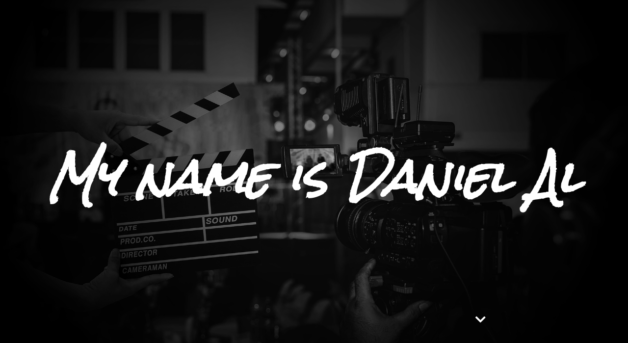

--- FILE ---
content_type: text/html; charset=UTF-8
request_url: https://www.danielalmada-ads.com/?vp_filter=portfolio_category%3A1800
body_size: 16455
content:
<!DOCTYPE html>
<html dir="ltr" lang="en-US" prefix="og: https://ogp.me/ns#">
<head>
	<meta charset="UTF-8">
		<title>Daniel Almada 1st AD</title>
	<style>img:is([sizes="auto" i], [sizes^="auto," i]) { contain-intrinsic-size: 3000px 1500px }</style>
	
		<!-- All in One SEO 4.8.1.1 - aioseo.com -->
	<meta name="description" content="Hello, my name is Daniel Almada, 1st AD, I specialize in Production Services shot in Mexico. I have 20+ years experience in my field." />
	<meta name="robots" content="max-image-preview:large" />
	<link rel="canonical" href="https://www.danielalmada-ads.com/?vp_filter=portfolio_category:1800" />
	<meta name="generator" content="All in One SEO (AIOSEO) 4.8.1.1" />
		<meta property="og:locale" content="en_US" />
		<meta property="og:site_name" content="Daniel Almada 1st AD -" />
		<meta property="og:type" content="website" />
		<meta property="og:title" content="Daniel Almada 1st AD" />
		<meta property="og:description" content="Hello, my name is Daniel Almada, 1st AD, I specialize in Production Services shot in Mexico. I have 20+ years experience in my field." />
		<meta property="og:url" content="https://www.danielalmada-ads.com/?vp_filter=portfolio_category:1800" />
		<meta name="twitter:card" content="summary_large_image" />
		<meta name="twitter:title" content="Daniel Almada 1st AD" />
		<meta name="twitter:description" content="Hello, my name is Daniel Almada, 1st AD, I specialize in Production Services shot in Mexico. I have 20+ years experience in my field." />
		<script type="application/ld+json" class="aioseo-schema">
			{"@context":"https:\/\/schema.org","@graph":[{"@type":"BreadcrumbList","@id":"https:\/\/www.danielalmada-ads.com\/?vp_filter=portfolio_category:1800#breadcrumblist","itemListElement":[{"@type":"ListItem","@id":"https:\/\/www.danielalmada-ads.com\/#listItem","position":1,"name":"Home"}]},{"@type":"Organization","@id":"https:\/\/www.danielalmada-ads.com\/#organization","name":"Daniel Almada 1st AD","url":"https:\/\/www.danielalmada-ads.com\/"},{"@type":"WebPage","@id":"https:\/\/www.danielalmada-ads.com\/?vp_filter=portfolio_category:1800#webpage","url":"https:\/\/www.danielalmada-ads.com\/?vp_filter=portfolio_category:1800#webpage","name":"Daniel Almada 1st AD","description":"Hello, my name is Daniel Almada, 1st AD, I specialize in Production Services shot in Mexico. I have 20+ years experience in my field.","inLanguage":"en-US","isPartOf":{"@id":"https:\/\/www.danielalmada-ads.com\/#website"},"breadcrumb":{"@id":"https:\/\/www.danielalmada-ads.com\/?vp_filter=portfolio_category:1800#webpage"},"datePublished":"2020-08-09T22:09:48+00:00","dateModified":"2025-05-06T00:14:33+00:00"},{"@type":"WebSite","@id":"https:\/\/www.danielalmada-ads.com\/#website","url":"https:\/\/www.danielalmada-ads.com\/","name":"Daniel Almada 1st AD","inLanguage":"en-US","publisher":{"@id":"https:\/\/www.danielalmada-ads.com\/#organization"}}]}
		</script>
		<!-- All in One SEO -->

<link rel='dns-prefetch' href='//fonts.googleapis.com' />
<link rel="alternate" type="application/rss+xml" title="Daniel Almada 1st AD &raquo; Feed" href="https://www.danielalmada-ads.com/feed/" />
<link rel="alternate" type="application/rss+xml" title="Daniel Almada 1st AD &raquo; Comments Feed" href="https://www.danielalmada-ads.com/comments/feed/" />
		<!-- This site uses the Google Analytics by MonsterInsights plugin v9.4.1 - Using Analytics tracking - https://www.monsterinsights.com/ -->
		<!-- Note: MonsterInsights is not currently configured on this site. The site owner needs to authenticate with Google Analytics in the MonsterInsights settings panel. -->
					<!-- No tracking code set -->
				<!-- / Google Analytics by MonsterInsights -->
		<script type="text/javascript">
/* <![CDATA[ */
window._wpemojiSettings = {"baseUrl":"https:\/\/s.w.org\/images\/core\/emoji\/15.1.0\/72x72\/","ext":".png","svgUrl":"https:\/\/s.w.org\/images\/core\/emoji\/15.1.0\/svg\/","svgExt":".svg","source":{"concatemoji":"https:\/\/www.danielalmada-ads.com\/wp-includes\/js\/wp-emoji-release.min.js?ver=6.8.1"}};
/*! This file is auto-generated */
!function(i,n){var o,s,e;function c(e){try{var t={supportTests:e,timestamp:(new Date).valueOf()};sessionStorage.setItem(o,JSON.stringify(t))}catch(e){}}function p(e,t,n){e.clearRect(0,0,e.canvas.width,e.canvas.height),e.fillText(t,0,0);var t=new Uint32Array(e.getImageData(0,0,e.canvas.width,e.canvas.height).data),r=(e.clearRect(0,0,e.canvas.width,e.canvas.height),e.fillText(n,0,0),new Uint32Array(e.getImageData(0,0,e.canvas.width,e.canvas.height).data));return t.every(function(e,t){return e===r[t]})}function u(e,t,n){switch(t){case"flag":return n(e,"\ud83c\udff3\ufe0f\u200d\u26a7\ufe0f","\ud83c\udff3\ufe0f\u200b\u26a7\ufe0f")?!1:!n(e,"\ud83c\uddfa\ud83c\uddf3","\ud83c\uddfa\u200b\ud83c\uddf3")&&!n(e,"\ud83c\udff4\udb40\udc67\udb40\udc62\udb40\udc65\udb40\udc6e\udb40\udc67\udb40\udc7f","\ud83c\udff4\u200b\udb40\udc67\u200b\udb40\udc62\u200b\udb40\udc65\u200b\udb40\udc6e\u200b\udb40\udc67\u200b\udb40\udc7f");case"emoji":return!n(e,"\ud83d\udc26\u200d\ud83d\udd25","\ud83d\udc26\u200b\ud83d\udd25")}return!1}function f(e,t,n){var r="undefined"!=typeof WorkerGlobalScope&&self instanceof WorkerGlobalScope?new OffscreenCanvas(300,150):i.createElement("canvas"),a=r.getContext("2d",{willReadFrequently:!0}),o=(a.textBaseline="top",a.font="600 32px Arial",{});return e.forEach(function(e){o[e]=t(a,e,n)}),o}function t(e){var t=i.createElement("script");t.src=e,t.defer=!0,i.head.appendChild(t)}"undefined"!=typeof Promise&&(o="wpEmojiSettingsSupports",s=["flag","emoji"],n.supports={everything:!0,everythingExceptFlag:!0},e=new Promise(function(e){i.addEventListener("DOMContentLoaded",e,{once:!0})}),new Promise(function(t){var n=function(){try{var e=JSON.parse(sessionStorage.getItem(o));if("object"==typeof e&&"number"==typeof e.timestamp&&(new Date).valueOf()<e.timestamp+604800&&"object"==typeof e.supportTests)return e.supportTests}catch(e){}return null}();if(!n){if("undefined"!=typeof Worker&&"undefined"!=typeof OffscreenCanvas&&"undefined"!=typeof URL&&URL.createObjectURL&&"undefined"!=typeof Blob)try{var e="postMessage("+f.toString()+"("+[JSON.stringify(s),u.toString(),p.toString()].join(",")+"));",r=new Blob([e],{type:"text/javascript"}),a=new Worker(URL.createObjectURL(r),{name:"wpTestEmojiSupports"});return void(a.onmessage=function(e){c(n=e.data),a.terminate(),t(n)})}catch(e){}c(n=f(s,u,p))}t(n)}).then(function(e){for(var t in e)n.supports[t]=e[t],n.supports.everything=n.supports.everything&&n.supports[t],"flag"!==t&&(n.supports.everythingExceptFlag=n.supports.everythingExceptFlag&&n.supports[t]);n.supports.everythingExceptFlag=n.supports.everythingExceptFlag&&!n.supports.flag,n.DOMReady=!1,n.readyCallback=function(){n.DOMReady=!0}}).then(function(){return e}).then(function(){var e;n.supports.everything||(n.readyCallback(),(e=n.source||{}).concatemoji?t(e.concatemoji):e.wpemoji&&e.twemoji&&(t(e.twemoji),t(e.wpemoji)))}))}((window,document),window._wpemojiSettings);
/* ]]> */
</script>
<link rel='stylesheet' id='sbi_styles-css' href='https://www.danielalmada-ads.com/wp-content/plugins/instagram-feed/css/sbi-styles.min.css?ver=6.8.0' type='text/css' media='all' />
<link rel='stylesheet' id='cvio-plugin-frontend-widget-style-css' href='https://www.danielalmada-ads.com/wp-content/plugins/cvio-plugin/elementor/assets/css/style.css?ver=1' type='text/css' media='all' />
<style id='wp-emoji-styles-inline-css' type='text/css'>

	img.wp-smiley, img.emoji {
		display: inline !important;
		border: none !important;
		box-shadow: none !important;
		height: 1em !important;
		width: 1em !important;
		margin: 0 0.07em !important;
		vertical-align: -0.1em !important;
		background: none !important;
		padding: 0 !important;
	}
</style>
<style id='classic-theme-styles-inline-css' type='text/css'>
/*! This file is auto-generated */
.wp-block-button__link{color:#fff;background-color:#32373c;border-radius:9999px;box-shadow:none;text-decoration:none;padding:calc(.667em + 2px) calc(1.333em + 2px);font-size:1.125em}.wp-block-file__button{background:#32373c;color:#fff;text-decoration:none}
</style>
<style id='global-styles-inline-css' type='text/css'>
:root{--wp--preset--aspect-ratio--square: 1;--wp--preset--aspect-ratio--4-3: 4/3;--wp--preset--aspect-ratio--3-4: 3/4;--wp--preset--aspect-ratio--3-2: 3/2;--wp--preset--aspect-ratio--2-3: 2/3;--wp--preset--aspect-ratio--16-9: 16/9;--wp--preset--aspect-ratio--9-16: 9/16;--wp--preset--color--black: #000000;--wp--preset--color--cyan-bluish-gray: #abb8c3;--wp--preset--color--white: #ffffff;--wp--preset--color--pale-pink: #f78da7;--wp--preset--color--vivid-red: #cf2e2e;--wp--preset--color--luminous-vivid-orange: #ff6900;--wp--preset--color--luminous-vivid-amber: #fcb900;--wp--preset--color--light-green-cyan: #7bdcb5;--wp--preset--color--vivid-green-cyan: #00d084;--wp--preset--color--pale-cyan-blue: #8ed1fc;--wp--preset--color--vivid-cyan-blue: #0693e3;--wp--preset--color--vivid-purple: #9b51e0;--wp--preset--gradient--vivid-cyan-blue-to-vivid-purple: linear-gradient(135deg,rgba(6,147,227,1) 0%,rgb(155,81,224) 100%);--wp--preset--gradient--light-green-cyan-to-vivid-green-cyan: linear-gradient(135deg,rgb(122,220,180) 0%,rgb(0,208,130) 100%);--wp--preset--gradient--luminous-vivid-amber-to-luminous-vivid-orange: linear-gradient(135deg,rgba(252,185,0,1) 0%,rgba(255,105,0,1) 100%);--wp--preset--gradient--luminous-vivid-orange-to-vivid-red: linear-gradient(135deg,rgba(255,105,0,1) 0%,rgb(207,46,46) 100%);--wp--preset--gradient--very-light-gray-to-cyan-bluish-gray: linear-gradient(135deg,rgb(238,238,238) 0%,rgb(169,184,195) 100%);--wp--preset--gradient--cool-to-warm-spectrum: linear-gradient(135deg,rgb(74,234,220) 0%,rgb(151,120,209) 20%,rgb(207,42,186) 40%,rgb(238,44,130) 60%,rgb(251,105,98) 80%,rgb(254,248,76) 100%);--wp--preset--gradient--blush-light-purple: linear-gradient(135deg,rgb(255,206,236) 0%,rgb(152,150,240) 100%);--wp--preset--gradient--blush-bordeaux: linear-gradient(135deg,rgb(254,205,165) 0%,rgb(254,45,45) 50%,rgb(107,0,62) 100%);--wp--preset--gradient--luminous-dusk: linear-gradient(135deg,rgb(255,203,112) 0%,rgb(199,81,192) 50%,rgb(65,88,208) 100%);--wp--preset--gradient--pale-ocean: linear-gradient(135deg,rgb(255,245,203) 0%,rgb(182,227,212) 50%,rgb(51,167,181) 100%);--wp--preset--gradient--electric-grass: linear-gradient(135deg,rgb(202,248,128) 0%,rgb(113,206,126) 100%);--wp--preset--gradient--midnight: linear-gradient(135deg,rgb(2,3,129) 0%,rgb(40,116,252) 100%);--wp--preset--font-size--small: 13px;--wp--preset--font-size--medium: 20px;--wp--preset--font-size--large: 36px;--wp--preset--font-size--x-large: 42px;--wp--preset--spacing--20: 0.44rem;--wp--preset--spacing--30: 0.67rem;--wp--preset--spacing--40: 1rem;--wp--preset--spacing--50: 1.5rem;--wp--preset--spacing--60: 2.25rem;--wp--preset--spacing--70: 3.38rem;--wp--preset--spacing--80: 5.06rem;--wp--preset--shadow--natural: 6px 6px 9px rgba(0, 0, 0, 0.2);--wp--preset--shadow--deep: 12px 12px 50px rgba(0, 0, 0, 0.4);--wp--preset--shadow--sharp: 6px 6px 0px rgba(0, 0, 0, 0.2);--wp--preset--shadow--outlined: 6px 6px 0px -3px rgba(255, 255, 255, 1), 6px 6px rgba(0, 0, 0, 1);--wp--preset--shadow--crisp: 6px 6px 0px rgba(0, 0, 0, 1);}:where(.is-layout-flex){gap: 0.5em;}:where(.is-layout-grid){gap: 0.5em;}body .is-layout-flex{display: flex;}.is-layout-flex{flex-wrap: wrap;align-items: center;}.is-layout-flex > :is(*, div){margin: 0;}body .is-layout-grid{display: grid;}.is-layout-grid > :is(*, div){margin: 0;}:where(.wp-block-columns.is-layout-flex){gap: 2em;}:where(.wp-block-columns.is-layout-grid){gap: 2em;}:where(.wp-block-post-template.is-layout-flex){gap: 1.25em;}:where(.wp-block-post-template.is-layout-grid){gap: 1.25em;}.has-black-color{color: var(--wp--preset--color--black) !important;}.has-cyan-bluish-gray-color{color: var(--wp--preset--color--cyan-bluish-gray) !important;}.has-white-color{color: var(--wp--preset--color--white) !important;}.has-pale-pink-color{color: var(--wp--preset--color--pale-pink) !important;}.has-vivid-red-color{color: var(--wp--preset--color--vivid-red) !important;}.has-luminous-vivid-orange-color{color: var(--wp--preset--color--luminous-vivid-orange) !important;}.has-luminous-vivid-amber-color{color: var(--wp--preset--color--luminous-vivid-amber) !important;}.has-light-green-cyan-color{color: var(--wp--preset--color--light-green-cyan) !important;}.has-vivid-green-cyan-color{color: var(--wp--preset--color--vivid-green-cyan) !important;}.has-pale-cyan-blue-color{color: var(--wp--preset--color--pale-cyan-blue) !important;}.has-vivid-cyan-blue-color{color: var(--wp--preset--color--vivid-cyan-blue) !important;}.has-vivid-purple-color{color: var(--wp--preset--color--vivid-purple) !important;}.has-black-background-color{background-color: var(--wp--preset--color--black) !important;}.has-cyan-bluish-gray-background-color{background-color: var(--wp--preset--color--cyan-bluish-gray) !important;}.has-white-background-color{background-color: var(--wp--preset--color--white) !important;}.has-pale-pink-background-color{background-color: var(--wp--preset--color--pale-pink) !important;}.has-vivid-red-background-color{background-color: var(--wp--preset--color--vivid-red) !important;}.has-luminous-vivid-orange-background-color{background-color: var(--wp--preset--color--luminous-vivid-orange) !important;}.has-luminous-vivid-amber-background-color{background-color: var(--wp--preset--color--luminous-vivid-amber) !important;}.has-light-green-cyan-background-color{background-color: var(--wp--preset--color--light-green-cyan) !important;}.has-vivid-green-cyan-background-color{background-color: var(--wp--preset--color--vivid-green-cyan) !important;}.has-pale-cyan-blue-background-color{background-color: var(--wp--preset--color--pale-cyan-blue) !important;}.has-vivid-cyan-blue-background-color{background-color: var(--wp--preset--color--vivid-cyan-blue) !important;}.has-vivid-purple-background-color{background-color: var(--wp--preset--color--vivid-purple) !important;}.has-black-border-color{border-color: var(--wp--preset--color--black) !important;}.has-cyan-bluish-gray-border-color{border-color: var(--wp--preset--color--cyan-bluish-gray) !important;}.has-white-border-color{border-color: var(--wp--preset--color--white) !important;}.has-pale-pink-border-color{border-color: var(--wp--preset--color--pale-pink) !important;}.has-vivid-red-border-color{border-color: var(--wp--preset--color--vivid-red) !important;}.has-luminous-vivid-orange-border-color{border-color: var(--wp--preset--color--luminous-vivid-orange) !important;}.has-luminous-vivid-amber-border-color{border-color: var(--wp--preset--color--luminous-vivid-amber) !important;}.has-light-green-cyan-border-color{border-color: var(--wp--preset--color--light-green-cyan) !important;}.has-vivid-green-cyan-border-color{border-color: var(--wp--preset--color--vivid-green-cyan) !important;}.has-pale-cyan-blue-border-color{border-color: var(--wp--preset--color--pale-cyan-blue) !important;}.has-vivid-cyan-blue-border-color{border-color: var(--wp--preset--color--vivid-cyan-blue) !important;}.has-vivid-purple-border-color{border-color: var(--wp--preset--color--vivid-purple) !important;}.has-vivid-cyan-blue-to-vivid-purple-gradient-background{background: var(--wp--preset--gradient--vivid-cyan-blue-to-vivid-purple) !important;}.has-light-green-cyan-to-vivid-green-cyan-gradient-background{background: var(--wp--preset--gradient--light-green-cyan-to-vivid-green-cyan) !important;}.has-luminous-vivid-amber-to-luminous-vivid-orange-gradient-background{background: var(--wp--preset--gradient--luminous-vivid-amber-to-luminous-vivid-orange) !important;}.has-luminous-vivid-orange-to-vivid-red-gradient-background{background: var(--wp--preset--gradient--luminous-vivid-orange-to-vivid-red) !important;}.has-very-light-gray-to-cyan-bluish-gray-gradient-background{background: var(--wp--preset--gradient--very-light-gray-to-cyan-bluish-gray) !important;}.has-cool-to-warm-spectrum-gradient-background{background: var(--wp--preset--gradient--cool-to-warm-spectrum) !important;}.has-blush-light-purple-gradient-background{background: var(--wp--preset--gradient--blush-light-purple) !important;}.has-blush-bordeaux-gradient-background{background: var(--wp--preset--gradient--blush-bordeaux) !important;}.has-luminous-dusk-gradient-background{background: var(--wp--preset--gradient--luminous-dusk) !important;}.has-pale-ocean-gradient-background{background: var(--wp--preset--gradient--pale-ocean) !important;}.has-electric-grass-gradient-background{background: var(--wp--preset--gradient--electric-grass) !important;}.has-midnight-gradient-background{background: var(--wp--preset--gradient--midnight) !important;}.has-small-font-size{font-size: var(--wp--preset--font-size--small) !important;}.has-medium-font-size{font-size: var(--wp--preset--font-size--medium) !important;}.has-large-font-size{font-size: var(--wp--preset--font-size--large) !important;}.has-x-large-font-size{font-size: var(--wp--preset--font-size--x-large) !important;}
:where(.wp-block-post-template.is-layout-flex){gap: 1.25em;}:where(.wp-block-post-template.is-layout-grid){gap: 1.25em;}
:where(.wp-block-columns.is-layout-flex){gap: 2em;}:where(.wp-block-columns.is-layout-grid){gap: 2em;}
:root :where(.wp-block-pullquote){font-size: 1.5em;line-height: 1.6;}
</style>
<link rel='stylesheet' id='contact-form-7-css' href='https://www.danielalmada-ads.com/wp-content/plugins/contact-form-7/includes/css/styles.css?ver=6.0.6' type='text/css' media='all' />
<link rel='stylesheet' id='magnific-popup-css' href='https://www.danielalmada-ads.com/wp-content/themes/cvio/assets/css/magnific-popup.css?ver=6.8.1' type='text/css' media='all' />
<link rel='stylesheet' id='animate-css' href='https://www.danielalmada-ads.com/wp-content/themes/cvio/assets/css/animate.css?ver=6.8.1' type='text/css' media='all' />
<link rel='stylesheet' id='jarallax-css' href='https://www.danielalmada-ads.com/wp-content/themes/cvio/assets/css/jarallax.css?ver=6.8.1' type='text/css' media='all' />
<link rel='stylesheet' id='cvio-swiper-css' href='https://www.danielalmada-ads.com/wp-content/themes/cvio/assets/css/swiper.css?ver=6.8.1' type='text/css' media='all' />
<link rel='stylesheet' id='cvio-fontawesome-css' href='https://www.danielalmada-ads.com/wp-content/themes/cvio/assets/css/fontawesome-all.min.css?ver=6.8.1' type='text/css' media='all' />
<link rel='stylesheet' id='cvio-style-css' href='https://www.danielalmada-ads.com/wp-content/themes/cvio/style.css?ver=6.8.1' type='text/css' media='all' />
<link rel='stylesheet' id='cvio-child-style-css' href='https://www.danielalmada-ads.com/wp-content/themes/cvio-child/style.css?ver=1.1.0' type='text/css' media='all' />
<link rel='stylesheet' id='cvio-fonts-css' href='https://fonts.googleapis.com/css?family=Roboto%3A100%2C100italic%2C300%2C300italic%2C400%2C400italic%2C500%2C500italic%2C700%2C700italic%2C900%2C900italic&#038;subset=latin%2Clatin-ext' type='text/css' media='all' />
<link rel='stylesheet' id='js_composer_front-css' href='https://www.danielalmada-ads.com/wp-content/plugins/js_composer/assets/css/js_composer.min.css?ver=6.13.0' type='text/css' media='all' />
<link rel='stylesheet' id='elementor-frontend-css' href='https://www.danielalmada-ads.com/wp-content/plugins/elementor/assets/css/frontend.min.css?ver=3.28.4' type='text/css' media='all' />
<link rel='stylesheet' id='elementor-post-2726-css' href='https://www.danielalmada-ads.com/wp-content/uploads/elementor/css/post-2726.css?ver=1746213027' type='text/css' media='all' />
<link rel='stylesheet' id='sbistyles-css' href='https://www.danielalmada-ads.com/wp-content/plugins/instagram-feed/css/sbi-styles.min.css?ver=6.8.0' type='text/css' media='all' />
<link rel='stylesheet' id='elementor-post-597-css' href='https://www.danielalmada-ads.com/wp-content/uploads/elementor/css/post-597.css?ver=1746487431' type='text/css' media='all' />
<link rel='stylesheet' id='elementor-gf-local-roboto-css' href='https://www.danielalmada-ads.com/wp-content/uploads/elementor/google-fonts/css/roboto.css?ver=1746200857' type='text/css' media='all' />
<link rel='stylesheet' id='elementor-gf-local-robotoslab-css' href='https://www.danielalmada-ads.com/wp-content/uploads/elementor/google-fonts/css/robotoslab.css?ver=1746200860' type='text/css' media='all' />
<link rel='stylesheet' id='elementor-gf-local-rocksalt-css' href='https://www.danielalmada-ads.com/wp-content/uploads/elementor/google-fonts/css/rocksalt.css?ver=1746486880' type='text/css' media='all' />
<script type="text/javascript" src="https://www.danielalmada-ads.com/wp-includes/js/jquery/jquery.min.js?ver=3.7.1" id="jquery-core-js"></script>
<script type="text/javascript" src="https://www.danielalmada-ads.com/wp-includes/js/jquery/jquery-migrate.min.js?ver=3.4.1" id="jquery-migrate-js"></script>
<link rel="https://api.w.org/" href="https://www.danielalmada-ads.com/wp-json/" /><link rel="alternate" title="JSON" type="application/json" href="https://www.danielalmada-ads.com/wp-json/wp/v2/pages/597" /><link rel="EditURI" type="application/rsd+xml" title="RSD" href="https://www.danielalmada-ads.com/xmlrpc.php?rsd" />
<meta name="generator" content="WordPress 6.8.1" />
<link rel='shortlink' href='https://www.danielalmada-ads.com/?vp_filter=portfolio_category:1800' />
<link rel="alternate" title="oEmbed (JSON)" type="application/json+oembed" href="https://www.danielalmada-ads.com/wp-json/oembed/1.0/embed?url=https%3A%2F%2Fwww.danielalmada-ads.com%2F" />
<link rel="alternate" title="oEmbed (XML)" type="text/xml+oembed" href="https://www.danielalmada-ads.com/wp-json/oembed/1.0/embed?url=https%3A%2F%2Fwww.danielalmada-ads.com%2F&#038;format=xml" />
<script type='text/javascript'>
/* <![CDATA[ */
var VPData = {"version":"3.3.13","pro":false,"__":{"couldnt_retrieve_vp":"Couldn't retrieve Visual Portfolio ID.","pswp_close":"Close (Esc)","pswp_share":"Share","pswp_fs":"Toggle fullscreen","pswp_zoom":"Zoom in\/out","pswp_prev":"Previous (arrow left)","pswp_next":"Next (arrow right)","pswp_share_fb":"Share on Facebook","pswp_share_tw":"Tweet","pswp_share_pin":"Pin it","pswp_download":"Download","fancybox_close":"Close","fancybox_next":"Next","fancybox_prev":"Previous","fancybox_error":"The requested content cannot be loaded. <br \/> Please try again later.","fancybox_play_start":"Start slideshow","fancybox_play_stop":"Pause slideshow","fancybox_full_screen":"Full screen","fancybox_thumbs":"Thumbnails","fancybox_download":"Download","fancybox_share":"Share","fancybox_zoom":"Zoom"},"settingsPopupGallery":{"enable_on_wordpress_images":false,"vendor":"fancybox","deep_linking":false,"deep_linking_url_to_share_images":false,"show_arrows":true,"show_counter":true,"show_zoom_button":true,"show_fullscreen_button":true,"show_share_button":true,"show_close_button":true,"show_thumbs":true,"show_download_button":false,"show_slideshow":false,"click_to_zoom":true,"restore_focus":true},"screenSizes":[320,576,768,992,1200]};
/* ]]> */
</script>
		<noscript>
			<style type="text/css">
				.vp-portfolio__preloader-wrap{display:none}.vp-portfolio__filter-wrap,.vp-portfolio__items-wrap,.vp-portfolio__pagination-wrap,.vp-portfolio__sort-wrap{opacity:1;visibility:visible}.vp-portfolio__item .vp-portfolio__item-img noscript+img,.vp-portfolio__thumbnails-wrap{display:none}
			</style>
		</noscript>
			
<style>
		/* Text Color */
	body,
	.footer .soc a,
	.footer .soc a .icon,
	.follow-label,
	.section.started.layout-creative .started-content .h-subtitle, 
	.section.started.layout-creative .started-content .typed-subtitle, 
	.section.started.layout-creative .started-content .typed-bread, 
	.section.started.layout-creative .started-content .typed-cursor,
	.section.started.section-title .started-content .typed-bread, 
	.section.started.layout-creative .started-content .typed-bread,
	.pricing-item .amount .number .dollar, 
	.pricing-item .amount .number .period,
	.team-item .soc a .icon,
	.team-item .category,
	.reviews-item .company,
	.blog-items .blog-item .category,
	.blog-items .blog-item .date,
	.blog-items .blog-item .category a,
	.blog-items .blog-item .date a {
		color: #bbbbbb;
	}
	
		/* Text Link Color */
	a, 
	.section.works .filters label,
	.single-post-text p a,
	.comment-text p a,
	.post-text-bottom span.cat-links a,
	.content-sidebar .tagcloud a {
		color: #eeeeee;
	}
	
		/* Heading Color */
	.section.started .started-content .h-title, 
	.section .title .title_inner,
	h1, 
	h2, 
	h3, 
	h4, 
	h5, 
	h6,
	.section.started .started-content .h-subtitle, 
	.section.started .started-content .typed-subtitle, 
	.section.started .started-content .typed-bread,
	.section.started.section-title .started-content .typed-bread a, 
	.section.started.layout-creative .started-content .typed-bread a,
	.header .logo strong,
	.content-sidebar .widget-title,
	.blog-items .blog-item .desc .name {
		color: #ffffff;
	}
	
		/* Section Title Color */
	.service-items .service-item .name,
	.pricing-item .name,
	.resume-items .resume-item .name,
	.skills ul li .name,
	.team-item .name,
	.reviews-item .name,
	.service-items .service-item .name,
	.pricing-item .amount .number,
	.single-post-text .details-list li strong,
	.navigation.post-navigation .nav-links a,
	.post-comments .post-comment .desc .name,
	.box-items .box-item .name {
		color: #ffffff;
	}
	
		/* Background Color */
	body,
	.header.fixed,
	.header.active,
	.section .content-box,
	.skills.circles ul li .progress:after,
	.skills.circles ul li .progress,
	.popup-box,
	.sticky:before {
		background: #101010;
	}
	
		/* 1. Theme Colors */
	.cursor-follower-inner,
	.ink,
	button:hover,
	.skills ul li .progress .percentage,
	.skills.dotted ul li .progress .da span,
	.pricing-item .feature-list ul li strong,
	.reviews-carousel .swiper-nav .swiper-pagination .swiper-pagination-bullet.swiper-pagination-bullet-active,
	.team-carousel .swiper-nav .swiper-pagination .swiper-pagination-bullet.swiper-pagination-bullet-active,
	.single-post-text ul>li:before,
	.comment-text ul>li:before,
	.wp-block-button__link,
	a.wp-block-button__link,
	.is-style-outline .wp-block-button__link:hover,
	.woocommerce-js ul.products li.product .button, 
	.woocommerce-js #respond input#submit.alt, 
	.woocommerce-js a.button.alt, 
	.woocommerce-js button.button.alt, 
	.woocommerce-js input.button.alt,
	.woocommerce-js #review_form #respond .form-submit input,
	.woocommerce .cart .button, .woocommerce .cart input.button,
	.woocommerce #respond input#submit, 
	.woocommerce a.button, 
	.woocommerce button.button, 
	.woocommerce input.button,
	.woocommerce-js .cart-btn .button:hover, .woocommerce-js .edit:hover {
		background: #4bffa5;
	}
	a:hover,
	a.btn, 
	.btn, 
	.single-post-text input[type="submit"],
	.section.started .started-content .h-title strong,
	.section.started .started-content .h-title b,
	.section.started .started-content .h-subtitle strong, 
	.section.started .started-content .typed-subtitle strong,
	.section.started .mouse_btn,
	.info-list ul li strong,
	.resume-items .resume-item.active .date,
	.skills.list ul li .name:before,
	.service-items .service-item .icon,
	.section.works .filters label.glitch-effect,
	.pricing-item .icon,
	.started-content .date,
	.single-post-text p a,
	.comment-text p a,
	.post-text-bottom span.cat-links a,
	.post-text-bottom .tags-links a,
	.post-text-bottom .tags-links span,
	.content-sidebar .widget ul li a:hover,
	.content-sidebar .tagcloud a,
	.footer .soc a:hover .ion,
	.box-items .box-item .name:hover,
	td#today,
	code,
	.blog-items .blog-item .desc .name:hover,
	.woocommerce-js nav.woocommerce-pagination ul li a:focus, 
	.woocommerce-js nav.woocommerce-pagination ul li a:hover, 
	.woocommerce-js nav.woocommerce-pagination ul li span.current,
	.woocommerce-js .cart-btn .button, .woocommerce-js .edit,
	.woocommerce-error a, .woocommerce-info a, .woocommerce-message a,
	.woocommerce .star-rating,
	.woocommerce ul.products li.product .star-rating {
		color: #4bffa5;
	}
	.service-items .service-item .icon svg,
	.pricing-item .icon svg,
	.soc a:hover svg path {
		fill: #4bffa5;
	}
	input:focus, 
	textarea:focus, 
	button:focus, 
	button:hover,
	a.btn, 
	.btn, 
	.single-post-text input[type="submit"],
	.skills.circles .progress .bar,
	.skills.circles .progress.p51 .fill,
	.skills.circles .progress.p52 .fill,
	.skills.circles .progress.p53 .fill,
	.skills.circles .progress.p54 .fill,
	.skills.circles .progress.p55 .fill,
	.skills.circles .progress.p56 .fill,
	.skills.circles .progress.p57 .fill,
	.skills.circles .progress.p58 .fill,
	.skills.circles .progress.p59 .fill,
	.skills.circles .progress.p60 .fill,
	.skills.circles .progress.p61 .fill,
	.skills.circles .progress.p62 .fill,
	.skills.circles .progress.p63 .fill,
	.skills.circles .progress.p64 .fill,
	.skills.circles .progress.p65 .fill,
	.skills.circles .progress.p66 .fill,
	.skills.circles .progress.p67 .fill,
	.skills.circles .progress.p68 .fill,
	.skills.circles .progress.p69 .fill,
	.skills.circles .progress.p70 .fill,
	.skills.circles .progress.p71 .fill,
	.skills.circles .progress.p72 .fill,
	.skills.circles .progress.p73 .fill,
	.skills.circles .progress.p74 .fill,
	.skills.circles .progress.p75 .fill,
	.skills.circles .progress.p76 .fill,
	.skills.circles .progress.p77 .fill,
	.skills.circles .progress.p78 .fill,
	.skills.circles .progress.p79 .fill,
	.skills.circles .progress.p80 .fill,
	.skills.circles .progress.p81 .fill,
	.skills.circles .progress.p82 .fill,
	.skills.circles .progress.p83 .fill,
	.skills.circles .progress.p84 .fill,
	.skills.circles .progress.p85 .fill,
	.skills.circles .progress.p86 .fill,
	.skills.circles .progress.p87 .fill,
	.skills.circles .progress.p88 .fill,
	.skills.circles .progress.p89 .fill,
	.skills.circles .progress.p90 .fill,
	.skills.circles .progress.p91 .fill,
	.skills.circles .progress.p92 .fill,
	.skills.circles .progress.p93 .fill,
	.skills.circles .progress.p94 .fill,
	.skills.circles .progress.p95 .fill,
	.skills.circles .progress.p96 .fill,
	.skills.circles .progress.p97 .fill,
	.skills.circles .progress.p98 .fill,
	.skills.circles .progress.p99 .fill,
	.skills.circles .progress.p100 .fill,
	.started-content .date,
	.post-text-bottom .tags-links a,
	.post-text-bottom .tags-links span,
	.content-sidebar .tagcloud a,
	.is-style-outline .wp-block-button__link,
	.woocommerce-js .cart-btn .button, .woocommerce-js .edit {
		border-color: #4bffa5;
	}
	blockquote, 
	.single-post-text blockquote {
		border-left-color: #4bffa5;
	}
	
		
		
		
		
	
	
		
	</style>
		
<meta name="generator" content="Elementor 3.28.4; features: e_font_icon_svg, additional_custom_breakpoints, e_local_google_fonts, e_element_cache; settings: css_print_method-external, google_font-enabled, font_display-swap">
			<style>
				.e-con.e-parent:nth-of-type(n+4):not(.e-lazyloaded):not(.e-no-lazyload),
				.e-con.e-parent:nth-of-type(n+4):not(.e-lazyloaded):not(.e-no-lazyload) * {
					background-image: none !important;
				}
				@media screen and (max-height: 1024px) {
					.e-con.e-parent:nth-of-type(n+3):not(.e-lazyloaded):not(.e-no-lazyload),
					.e-con.e-parent:nth-of-type(n+3):not(.e-lazyloaded):not(.e-no-lazyload) * {
						background-image: none !important;
					}
				}
				@media screen and (max-height: 640px) {
					.e-con.e-parent:nth-of-type(n+2):not(.e-lazyloaded):not(.e-no-lazyload),
					.e-con.e-parent:nth-of-type(n+2):not(.e-lazyloaded):not(.e-no-lazyload) * {
						background-image: none !important;
					}
				}
			</style>
			<meta name="generator" content="Powered by WPBakery Page Builder - drag and drop page builder for WordPress."/>
		<style type="text/css">
			/* If html does not have either class, do not show lazy loaded images. */
			html:not(.vp-lazyload-enabled):not(.js) .vp-lazyload {
				display: none;
			}
		</style>
		<script>
			document.documentElement.classList.add(
				'vp-lazyload-enabled'
			);
		</script>
		<link rel="icon" href="https://www.danielalmada-ads.com/wp-content/uploads/2023/07/cropped-01-Logo-Daniel-Almada-Blanco-32x32.png" sizes="32x32" />
<link rel="icon" href="https://www.danielalmada-ads.com/wp-content/uploads/2023/07/cropped-01-Logo-Daniel-Almada-Blanco-192x192.png" sizes="192x192" />
<link rel="apple-touch-icon" href="https://www.danielalmada-ads.com/wp-content/uploads/2023/07/cropped-01-Logo-Daniel-Almada-Blanco-180x180.png" />
<meta name="msapplication-TileImage" content="https://www.danielalmada-ads.com/wp-content/uploads/2023/07/cropped-01-Logo-Daniel-Almada-Blanco-270x270.png" />
<style id="kirki-inline-styles"></style><style type="text/css" data-type="vc_shortcodes-custom-css">”.vc_custom_1746222966390{margin-bottom:”.vc_custom_1746467721055{margin-bottom:”.vc_custom_1746468937889{margin-bottom:”.vc_custom_1746484484690{margin-bottom:”.vc_custom_1746487228193{margin-bottom:”.vc_custom_1746468900380{margin-bottom:”.vc_custom_1746469099169{margin-bottom:”.vc_custom_1746469387730{margin-bottom:”.vc_custom_1746469698663{margin-bottom:”.vc_custom_1746469978129{margin-bottom:”.vc_custom_1746470073732{margin-bottom:”.vc_custom_1746481119407{margin-bottom:”.vc_custom_1746481277821{margin-bottom:”.vc_custom_1746481392659{margin-bottom:”.vc_custom_1746481512702{margin-bottom:”.vc_custom_1746481740823{margin-bottom:”.vc_custom_1746481929290{margin-bottom:”.vc_custom_1746482077990{margin-bottom:”.vc_custom_1746482266852{margin-bottom:”.vc_custom_1746482398287{margin-bottom:”.vc_custom_1746482597106{margin-bottom:”.vc_custom_1746482754777{margin-bottom:”.vc_custom_1746482900903{margin-bottom:”.vc_custom_1746483264776{margin-bottom:”.vc_custom_1746483103499{margin-bottom:”.vc_custom_1746483440991{margin-bottom:”.vc_custom_1746483638903{margin-bottom:”.vc_custom_1746483769858{margin-bottom:”.vc_custom_1746483982409{margin-bottom:</style><noscript><style> .wpb_animate_when_almost_visible { opacity: 1; }</style></noscript>	<meta name="viewport" content="width=device-width, initial-scale=1.0, viewport-fit=cover" /></head>
<body class="home wp-singular page-template page-template-elementor_canvas page page-id-597 wp-theme-cvio wp-child-theme-cvio-child ehp-default no-sidebar wpb-js-composer js-comp-ver-6.13.0 vc_responsive elementor-default elementor-template-canvas elementor-kit-2726 elementor-page elementor-page-597">
			<script>
			(function($) {
				if (!$) {
					return;
				}

				// Previously we added this code on Elementor pages only,
				// but sometimes Lightbox enabled globally and it still conflicting with our galleries.
				// if (!$('.elementor-page').length) {
				//     return;
				// }

				function addDataAttribute($items) {
					$items.find('.vp-portfolio__item a:not([data-elementor-open-lightbox])').each(function () {
						if (/\.(png|jpe?g|gif|svg|webp)(\?.*)?$/i.test(this.href)) {
							this.dataset.elementorOpenLightbox = 'no';
						}
					});
				}

				$(document).on('init.vpf', function(event, vpObject) {
					if ('vpf' !== event.namespace) {
						return;
					}

					addDataAttribute(vpObject.$item);
				});
				$(document).on('addItems.vpf', function(event, vpObject, $items) {
					if ('vpf' !== event.namespace) {
						return;
					}

					addDataAttribute($items);
				});
			})(window.jQuery);
		</script>
		<section class="wpb-content-wrapper">		<div data-elementor-type="wp-page" data-elementor-id="597" class="elementor elementor-597">
						<section class="elementor-section elementor-top-section elementor-element elementor-element-85e24ad elementor-section-full_width elementor-section-height-default elementor-section-height-default" data-id="85e24ad" data-element_type="section" id="section-started">
						<div class="elementor-container elementor-column-gap-no">
					<div class="elementor-column elementor-col-100 elementor-top-column elementor-element elementor-element-42e4aec" data-id="42e4aec" data-element_type="column">
			<div class="elementor-widget-wrap elementor-element-populated">
						<div class="elementor-element elementor-element-376579e elementor-widget elementor-widget-cvio-started-section" data-id="376579e" data-element_type="widget" data-widget_type="cvio-started-section.default">
				<div class="elementor-widget-container">
					
		<!-- Section Started -->
		<div class="section started background-enabled">

			
			
						<div class="video-bg jarallax">
				<img decoding="async" class="jarallax-img" src="https://www.danielalmada-ads.com/wp-content/uploads/2025/05/001-Cover.jpg" alt="">
				<div class="video-bg-mask"></div>
							</div>
			
			
			
			<div class="centrize full-width">
				<div class="vertical-center">
					<div class="started-content">

						
						
												<div class="h-subtitles">
							<div class="h-subtitle typing-subtitle">
																<p>My name is Daniel Almada<br>
<strong> 1st AD</strong></p>
																<p>I specialize in<br>
<strong>Production Services</strong></p>
																<p>shot in <strong>México</strong></p>
															</div>
							<span class="typed-subtitle" data-tspeed="100" data-tdelay="500"></span>
						</div>
						
						
					</div>
				</div>
			</div>
			<a href="#" class="mouse_btn" style="display: none;"><span class="icon fas fa-chevron-down"></span></a>
		</div>

						</div>
				</div>
					</div>
		</div>
					</div>
		</section>
				<section class="elementor-section elementor-top-section elementor-element elementor-element-517b888 elementor-section-full_width elementor-section-height-default elementor-section-height-default" data-id="517b888" data-element_type="section" id="section-about">
						<div class="elementor-container elementor-column-gap-default">
					<div class="elementor-column elementor-col-100 elementor-top-column elementor-element elementor-element-c9dbc2b" data-id="c9dbc2b" data-element_type="column">
			<div class="elementor-widget-wrap elementor-element-populated">
						<div class="elementor-element elementor-element-b0658a5 elementor-widget elementor-widget-cvio-about-me" data-id="b0658a5" data-element_type="widget" data-widget_type="cvio-about-me.default">
				<div class="elementor-widget-container">
					
		<!-- Section About -->
		<div class="section about">
			<div class="content content-box">

				
				
								<div class="desc">

										<!-- text -->
					<div class="single-post-text">
						<div >
							<p class="p1" style="text-align: left">Hello, my name is <strong>Daniel Almada</strong>, <strong>1st AD</strong>, I specialize in Production Services shot in Mexico. I have 20+ years experience in my field.</p><p class="p1">Thank you for visiting my page.</p>						</div>
					</div>
					
										<div class="info-list">
						<ul>
														<li>
																<strong>
									<span >
										Freelance									</span>
								</strong>
																							</li>
														<li>
																<strong>
									<span >
										Phone									</span>
								</strong>
																								<span >
									+52 (55) 6803 4347								</span>
															</li>
														<li>
																<strong>
									<span >
										E-mail									</span>
								</strong>
																								<span >
									dalmada@gmail.com								</span>
															</li>
													</ul>
					</div>
					
					
				</div>
				
				<div class="clear"></div>
			</div>
		</div>

						</div>
				</div>
					</div>
		</div>
					</div>
		</section>
				<section class="elementor-section elementor-top-section elementor-element elementor-element-50a47e0 elementor-section-full_width elementor-section-height-default elementor-section-height-default" data-id="50a47e0" data-element_type="section" id="section-contacts">
						<div class="elementor-container elementor-column-gap-no">
					<div class="elementor-column elementor-col-100 elementor-top-column elementor-element elementor-element-26bea69" data-id="26bea69" data-element_type="column">
			<div class="elementor-widget-wrap elementor-element-populated">
						<div class="elementor-element elementor-element-9669d13 animated-fast elementor-widget elementor-widget-cvio-portfolio" data-id="9669d13" data-element_type="widget" data-settings="{&quot;_animation&quot;:&quot;none&quot;}" data-widget_type="cvio-portfolio.default">
				<div class="elementor-widget-container">
					
		<!-- Works -->
		<div class="section works">
			<div class="content">

								<h2 class="title">
					<div class="title_inner">
						<span >
							Latest Projects						</span>
					</div>
				</h2>
				
				
								<!-- portfolio items -->
				<div class="box-items portfolio-items  portfolio-new">
										<div class="box-item f-video ">
						<div class="image">
														<a href="#popup-2657" class="has-popup-media hover-animated">
															<img fetchpriority="high" decoding="async" width="1360" height="760" src="https://www.danielalmada-ads.com/wp-content/uploads/2023/08/Screenshot-2025-05-02-at-3.58.29 p.m-1360x760.png" class="attachment-cvio_680xAuto size-cvio_680xAuto wp-post-image" alt="" srcset="https://www.danielalmada-ads.com/wp-content/uploads/2023/08/Screenshot-2025-05-02-at-3.58.29 p.m-1360x760.png 1360w, https://www.danielalmada-ads.com/wp-content/uploads/2023/08/Screenshot-2025-05-02-at-3.58.29 p.m-300x168.png 300w, https://www.danielalmada-ads.com/wp-content/uploads/2023/08/Screenshot-2025-05-02-at-3.58.29 p.m-1024x572.png 1024w, https://www.danielalmada-ads.com/wp-content/uploads/2023/08/Screenshot-2025-05-02-at-3.58.29 p.m-768x429.png 768w, https://www.danielalmada-ads.com/wp-content/uploads/2023/08/Screenshot-2025-05-02-at-3.58.29 p.m-1536x858.png 1536w, https://www.danielalmada-ads.com/wp-content/uploads/2023/08/Screenshot-2025-05-02-at-3.58.29 p.m-2048x1144.png 2048w, https://www.danielalmada-ads.com/wp-content/uploads/2023/08/Screenshot-2025-05-02-at-3.58.29 p.m-500x279.png 500w, https://www.danielalmada-ads.com/wp-content/uploads/2023/08/Screenshot-2025-05-02-at-3.58.29 p.m-800x447.png 800w, https://www.danielalmada-ads.com/wp-content/uploads/2023/08/Screenshot-2025-05-02-at-3.58.29 p.m-1280x715.png 1280w, https://www.danielalmada-ads.com/wp-content/uploads/2023/08/Screenshot-2025-05-02-at-3.58.29 p.m-1920x1072.png 1920w, https://www.danielalmada-ads.com/wp-content/uploads/2023/08/Screenshot-2025-05-02-at-3.58.29 p.m-320x179.png 320w" sizes="(max-width: 1360px) 100vw, 1360px" />								<span class="info circle">
									<span class="centrize full-width">
										<span class="vertical-center">
											<i class="icon fas fa-plus"></i>
										</span>
									</span>
								</span>
							</a>
													</div>
												<div class="desc">
														<a href="https://www.danielalmada-ads.com/portfolio-archive/01-j01-mini-cooper/" class="name">J01 Mini Cooper Electric Corners</a>
																					<span class="category">Video </span>
													</div>
						
												<div id="popup-2657" class="popup-box mfp-fade mfp-hide">
							<div class="content">
								<div class="image">
									<img decoding="async" width="1360" height="1360" src="https://www.danielalmada-ads.com/wp-content/uploads/2023/08/Screenshot-2025-05-02-at-3.58.29 p.m-1360x1360.png" class="attachment-cvio_680x680 size-cvio_680x680 wp-post-image" alt="" srcset="https://www.danielalmada-ads.com/wp-content/uploads/2023/08/Screenshot-2025-05-02-at-3.58.29 p.m-1360x1360.png 1360w, https://www.danielalmada-ads.com/wp-content/uploads/2023/08/Screenshot-2025-05-02-at-3.58.29 p.m-150x150.png 150w, https://www.danielalmada-ads.com/wp-content/uploads/2023/08/Screenshot-2025-05-02-at-3.58.29 p.m-564x564.png 564w, https://www.danielalmada-ads.com/wp-content/uploads/2023/08/Screenshot-2025-05-02-at-3.58.29 p.m-1000x1000.png 1000w" sizes="(max-width: 1360px) 100vw, 1360px" />								</div>
								<div class="desc single-post-text">
																		<div class="category">Video </div>
																		<h4>J01 Mini Cooper Electric Corners</h4>
									<section class="wpb-content-wrapper"><div class="vc_row wpb_row vc_row-fluid"><div class="wpb_column vc_column_container vc_col-sm-12"><div class="vc_column-inner"><div class="wpb_wrapper">
	<div class="wpb_text_column wpb_content_element  vc_custom_1746222966390" >
		<div class="wpb_wrapper">
			<p><b>J01 Mini Cooper EV “Corners”<br />
</b>DIRECTED BY FELIX BRADY FOR STINK</p>

		</div>
	</div>
</div></div></div></div>
</section>																		<a href="https://www.danielalmada-ads.com/wp-content/uploads/2025/05/01-J01-Mini-Cooper-Electric-Corners.mp4" target="_blank" class="btn hover-animated">
										<span class="circle"></span>
										<span class="lnk">
											View Project										</span>
									</a>
																	</div>
							</div>
						</div>
						
					</div>
										<div class="box-item f-video ">
						<div class="image">
														<a href="#popup-3102" class="has-popup-media hover-animated">
															<img decoding="async" width="1360" height="762" src="https://www.danielalmada-ads.com/wp-content/uploads/2023/08/Screenshot-2025-05-02-at-3.59.16 p.m-1360x762.png" class="attachment-cvio_680xAuto size-cvio_680xAuto wp-post-image" alt="" srcset="https://www.danielalmada-ads.com/wp-content/uploads/2023/08/Screenshot-2025-05-02-at-3.59.16 p.m-1360x762.png 1360w, https://www.danielalmada-ads.com/wp-content/uploads/2023/08/Screenshot-2025-05-02-at-3.59.16 p.m-300x168.png 300w, https://www.danielalmada-ads.com/wp-content/uploads/2023/08/Screenshot-2025-05-02-at-3.59.16 p.m-1024x573.png 1024w, https://www.danielalmada-ads.com/wp-content/uploads/2023/08/Screenshot-2025-05-02-at-3.59.16 p.m-768x430.png 768w, https://www.danielalmada-ads.com/wp-content/uploads/2023/08/Screenshot-2025-05-02-at-3.59.16 p.m-1536x860.png 1536w, https://www.danielalmada-ads.com/wp-content/uploads/2023/08/Screenshot-2025-05-02-at-3.59.16 p.m-2048x1147.png 2048w, https://www.danielalmada-ads.com/wp-content/uploads/2023/08/Screenshot-2025-05-02-at-3.59.16 p.m-500x280.png 500w, https://www.danielalmada-ads.com/wp-content/uploads/2023/08/Screenshot-2025-05-02-at-3.59.16 p.m-800x448.png 800w, https://www.danielalmada-ads.com/wp-content/uploads/2023/08/Screenshot-2025-05-02-at-3.59.16 p.m-1280x717.png 1280w, https://www.danielalmada-ads.com/wp-content/uploads/2023/08/Screenshot-2025-05-02-at-3.59.16 p.m-1920x1075.png 1920w, https://www.danielalmada-ads.com/wp-content/uploads/2023/08/Screenshot-2025-05-02-at-3.59.16 p.m-320x179.png 320w" sizes="(max-width: 1360px) 100vw, 1360px" />								<span class="info circle">
									<span class="centrize full-width">
										<span class="vertical-center">
											<i class="icon fas fa-plus"></i>
										</span>
									</span>
								</span>
							</a>
													</div>
												<div class="desc">
														<a href="https://www.danielalmada-ads.com/portfolio-archive/introducing-galaxy-s25-ai/" class="name">Introducing Galaxy S25 AI</a>
																					<span class="category">Video </span>
													</div>
						
												<div id="popup-3102" class="popup-box mfp-fade mfp-hide">
							<div class="content">
								<div class="image">
									<img loading="lazy" decoding="async" width="1360" height="1360" src="https://www.danielalmada-ads.com/wp-content/uploads/2023/08/Screenshot-2025-05-02-at-3.59.16 p.m-1360x1360.png" class="attachment-cvio_680x680 size-cvio_680x680 wp-post-image" alt="" srcset="https://www.danielalmada-ads.com/wp-content/uploads/2023/08/Screenshot-2025-05-02-at-3.59.16 p.m-1360x1360.png 1360w, https://www.danielalmada-ads.com/wp-content/uploads/2023/08/Screenshot-2025-05-02-at-3.59.16 p.m-150x150.png 150w, https://www.danielalmada-ads.com/wp-content/uploads/2023/08/Screenshot-2025-05-02-at-3.59.16 p.m-564x564.png 564w, https://www.danielalmada-ads.com/wp-content/uploads/2023/08/Screenshot-2025-05-02-at-3.59.16 p.m-1000x1000.png 1000w" sizes="(max-width: 1360px) 100vw, 1360px" />								</div>
								<div class="desc single-post-text">
																		<div class="category">Video </div>
																		<h4>Introducing Galaxy S25 AI</h4>
									<section class="wpb-content-wrapper"><div class="vc_row wpb_row vc_row-fluid"><div class="wpb_column vc_column_container vc_col-sm-12"><div class="vc_column-inner"><div class="wpb_wrapper">
	<div class="wpb_text_column wpb_content_element  vc_custom_1746467721055" >
		<div class="wpb_wrapper">
			<p><b>Introducing Galaxy S25 AI<br />
</b>DIRECTED BY ERNESTO DESUMBILA FOR STINK</p>

		</div>
	</div>
</div></div></div></div>
</section>																		<a href="https://www.danielalmada-ads.com/wp-content/uploads/2025/05/02-Introducing-Galaxy-S25-Ultra-_-Samsung_1.mp4" target="_blank" class="btn hover-animated">
										<span class="circle"></span>
										<span class="lnk">
											View Project										</span>
									</a>
																	</div>
							</div>
						</div>
						
					</div>
										<div class="box-item f-video ">
						<div class="image">
														<a href="#popup-3107" class="has-popup-media hover-animated">
															<img loading="lazy" decoding="async" width="1360" height="763" src="https://www.danielalmada-ads.com/wp-content/uploads/2023/08/Screenshot-2025-05-02-at-4.00.35 p.m-1360x763.png" class="attachment-cvio_680xAuto size-cvio_680xAuto wp-post-image" alt="" srcset="https://www.danielalmada-ads.com/wp-content/uploads/2023/08/Screenshot-2025-05-02-at-4.00.35 p.m-1360x763.png 1360w, https://www.danielalmada-ads.com/wp-content/uploads/2023/08/Screenshot-2025-05-02-at-4.00.35 p.m-300x168.png 300w, https://www.danielalmada-ads.com/wp-content/uploads/2023/08/Screenshot-2025-05-02-at-4.00.35 p.m-1024x574.png 1024w, https://www.danielalmada-ads.com/wp-content/uploads/2023/08/Screenshot-2025-05-02-at-4.00.35 p.m-768x431.png 768w, https://www.danielalmada-ads.com/wp-content/uploads/2023/08/Screenshot-2025-05-02-at-4.00.35 p.m-1536x861.png 1536w, https://www.danielalmada-ads.com/wp-content/uploads/2023/08/Screenshot-2025-05-02-at-4.00.35 p.m-2048x1149.png 2048w, https://www.danielalmada-ads.com/wp-content/uploads/2023/08/Screenshot-2025-05-02-at-4.00.35 p.m-500x280.png 500w, https://www.danielalmada-ads.com/wp-content/uploads/2023/08/Screenshot-2025-05-02-at-4.00.35 p.m-800x449.png 800w, https://www.danielalmada-ads.com/wp-content/uploads/2023/08/Screenshot-2025-05-02-at-4.00.35 p.m-1280x718.png 1280w, https://www.danielalmada-ads.com/wp-content/uploads/2023/08/Screenshot-2025-05-02-at-4.00.35 p.m-1920x1077.png 1920w, https://www.danielalmada-ads.com/wp-content/uploads/2023/08/Screenshot-2025-05-02-at-4.00.35 p.m-320x179.png 320w" sizes="(max-width: 1360px) 100vw, 1360px" />								<span class="info circle">
									<span class="centrize full-width">
										<span class="vertical-center">
											<i class="icon fas fa-plus"></i>
										</span>
									</span>
								</span>
							</a>
													</div>
												<div class="desc">
														<a href="https://www.danielalmada-ads.com/portfolio-archive/ebay-everybody-deserves-real/" class="name">eBay Everybody Deserves Real</a>
																					<span class="category">Video </span>
													</div>
						
												<div id="popup-3107" class="popup-box mfp-fade mfp-hide">
							<div class="content">
								<div class="image">
									<img loading="lazy" decoding="async" width="1360" height="1360" src="https://www.danielalmada-ads.com/wp-content/uploads/2023/08/Screenshot-2025-05-02-at-4.00.35 p.m-1360x1360.png" class="attachment-cvio_680x680 size-cvio_680x680 wp-post-image" alt="" srcset="https://www.danielalmada-ads.com/wp-content/uploads/2023/08/Screenshot-2025-05-02-at-4.00.35 p.m-1360x1360.png 1360w, https://www.danielalmada-ads.com/wp-content/uploads/2023/08/Screenshot-2025-05-02-at-4.00.35 p.m-150x150.png 150w, https://www.danielalmada-ads.com/wp-content/uploads/2023/08/Screenshot-2025-05-02-at-4.00.35 p.m-564x564.png 564w, https://www.danielalmada-ads.com/wp-content/uploads/2023/08/Screenshot-2025-05-02-at-4.00.35 p.m-1000x1000.png 1000w" sizes="(max-width: 1360px) 100vw, 1360px" />								</div>
								<div class="desc single-post-text">
																		<div class="category">Video </div>
																		<h4>eBay Everybody Deserves Real</h4>
									<section class="wpb-content-wrapper"><div class="vc_row wpb_row vc_row-fluid"><div class="wpb_column vc_column_container vc_col-sm-12"><div class="vc_column-inner"><div class="wpb_wrapper">
	<div class="wpb_text_column wpb_content_element  vc_custom_1746468937889" >
		<div class="wpb_wrapper">
			<p><strong>eBay “Everybody Deserves Real”</strong><br />
DIRECTED BY FELIX BRADY FOR STINK</p>

		</div>
	</div>
</div></div></div></div>
</section>																		<a href="https://www.danielalmada-ads.com/wp-content/uploads/2025/05/03-JOANCreative_ebay_Everyone-Deserve-Real_60_proxy.mp4" target="_blank" class="btn hover-animated">
										<span class="circle"></span>
										<span class="lnk">
											View Project										</span>
									</a>
																	</div>
							</div>
						</div>
						
					</div>
										<div class="box-item f-video ">
						<div class="image">
														<a href="#popup-3167" class="has-popup-media hover-animated">
															<img loading="lazy" decoding="async" width="1360" height="762" src="https://www.danielalmada-ads.com/wp-content/uploads/2025/05/Screenshot-2025-05-05-at-4.33.03 p.m-1360x762.png" class="attachment-cvio_680xAuto size-cvio_680xAuto wp-post-image" alt="" srcset="https://www.danielalmada-ads.com/wp-content/uploads/2025/05/Screenshot-2025-05-05-at-4.33.03 p.m-1360x762.png 1360w, https://www.danielalmada-ads.com/wp-content/uploads/2025/05/Screenshot-2025-05-05-at-4.33.03 p.m-300x168.png 300w, https://www.danielalmada-ads.com/wp-content/uploads/2025/05/Screenshot-2025-05-05-at-4.33.03 p.m-1024x574.png 1024w, https://www.danielalmada-ads.com/wp-content/uploads/2025/05/Screenshot-2025-05-05-at-4.33.03 p.m-768x430.png 768w, https://www.danielalmada-ads.com/wp-content/uploads/2025/05/Screenshot-2025-05-05-at-4.33.03 p.m-1536x861.png 1536w, https://www.danielalmada-ads.com/wp-content/uploads/2025/05/Screenshot-2025-05-05-at-4.33.03 p.m-500x280.png 500w, https://www.danielalmada-ads.com/wp-content/uploads/2025/05/Screenshot-2025-05-05-at-4.33.03 p.m-800x448.png 800w, https://www.danielalmada-ads.com/wp-content/uploads/2025/05/Screenshot-2025-05-05-at-4.33.03 p.m-1280x717.png 1280w, https://www.danielalmada-ads.com/wp-content/uploads/2025/05/Screenshot-2025-05-05-at-4.33.03 p.m-1920x1076.png 1920w, https://www.danielalmada-ads.com/wp-content/uploads/2025/05/Screenshot-2025-05-05-at-4.33.03 p.m-320x179.png 320w, https://www.danielalmada-ads.com/wp-content/uploads/2025/05/Screenshot-2025-05-05-at-4.33.03 p.m.png 2000w" sizes="(max-width: 1360px) 100vw, 1360px" />								<span class="info circle">
									<span class="centrize full-width">
										<span class="vertical-center">
											<i class="icon fas fa-plus"></i>
										</span>
									</span>
								</span>
							</a>
													</div>
												<div class="desc">
														<a href="https://www.danielalmada-ads.com/portfolio-archive/the-city-of-fury-i-official-promo-for-the-fatal-fury-fight-night-in-times-square/" class="name">The City of Fury I Official Promo for the Fatal Fury fight night in Times Square</a>
																					<span class="category">Video </span>
													</div>
						
												<div id="popup-3167" class="popup-box mfp-fade mfp-hide">
							<div class="content">
								<div class="image">
									<img loading="lazy" decoding="async" width="1360" height="1121" src="https://www.danielalmada-ads.com/wp-content/uploads/2025/05/Screenshot-2025-05-05-at-4.33.03 p.m-1360x1121.png" class="attachment-cvio_680x680 size-cvio_680x680 wp-post-image" alt="" srcset="https://www.danielalmada-ads.com/wp-content/uploads/2025/05/Screenshot-2025-05-05-at-4.33.03 p.m-1360x1121.png 1360w, https://www.danielalmada-ads.com/wp-content/uploads/2025/05/Screenshot-2025-05-05-at-4.33.03 p.m-564x464.png 564w" sizes="(max-width: 1360px) 100vw, 1360px" />								</div>
								<div class="desc single-post-text">
																		<div class="category">Video </div>
																		<h4>The City of Fury I Official Promo for the Fatal Fury fight night in Times Square</h4>
									<section class="wpb-content-wrapper"><div class="vc_row wpb_row vc_row-fluid"><div class="wpb_column vc_column_container vc_col-sm-12"><div class="vc_column-inner"><div class="wpb_wrapper">
	<div class="wpb_text_column wpb_content_element  vc_custom_1746484484690" >
		<div class="wpb_wrapper">
			<p><strong>The City of Fury I Official Promo for the Fatal Fury fight night in Times Square</strong></p>

		</div>
	</div>
</div></div></div></div>
</section>																		<a href="https://www.danielalmada-ads.com/wp-content/uploads/2025/05/04-The-City-of-Fury-I-Official-Promo-for-the-Fatal-Fury-fight-night-in-Times-Square.mp4" target="_blank" class="btn hover-animated">
										<span class="circle"></span>
										<span class="lnk">
											View Project										</span>
									</a>
																	</div>
							</div>
						</div>
						
					</div>
										<div class="box-item f-video ">
						<div class="image">
														<a href="#popup-3109" class="has-popup-media hover-animated">
															<img loading="lazy" decoding="async" width="1360" height="576" src="https://www.danielalmada-ads.com/wp-content/uploads/2023/08/Screenshot-2025-05-02-at-4.01.06 p.m-1360x576.png" class="attachment-cvio_680xAuto size-cvio_680xAuto wp-post-image" alt="" srcset="https://www.danielalmada-ads.com/wp-content/uploads/2023/08/Screenshot-2025-05-02-at-4.01.06 p.m-1360x576.png 1360w, https://www.danielalmada-ads.com/wp-content/uploads/2023/08/Screenshot-2025-05-02-at-4.01.06 p.m-300x127.png 300w, https://www.danielalmada-ads.com/wp-content/uploads/2023/08/Screenshot-2025-05-02-at-4.01.06 p.m-1024x433.png 1024w, https://www.danielalmada-ads.com/wp-content/uploads/2023/08/Screenshot-2025-05-02-at-4.01.06 p.m-768x325.png 768w, https://www.danielalmada-ads.com/wp-content/uploads/2023/08/Screenshot-2025-05-02-at-4.01.06 p.m-1536x650.png 1536w, https://www.danielalmada-ads.com/wp-content/uploads/2023/08/Screenshot-2025-05-02-at-4.01.06 p.m-2048x867.png 2048w, https://www.danielalmada-ads.com/wp-content/uploads/2023/08/Screenshot-2025-05-02-at-4.01.06 p.m-500x212.png 500w, https://www.danielalmada-ads.com/wp-content/uploads/2023/08/Screenshot-2025-05-02-at-4.01.06 p.m-800x339.png 800w, https://www.danielalmada-ads.com/wp-content/uploads/2023/08/Screenshot-2025-05-02-at-4.01.06 p.m-1280x542.png 1280w, https://www.danielalmada-ads.com/wp-content/uploads/2023/08/Screenshot-2025-05-02-at-4.01.06 p.m-1920x813.png 1920w, https://www.danielalmada-ads.com/wp-content/uploads/2023/08/Screenshot-2025-05-02-at-4.01.06 p.m-320x135.png 320w" sizes="(max-width: 1360px) 100vw, 1360px" />								<span class="info circle">
									<span class="centrize full-width">
										<span class="vertical-center">
											<i class="icon fas fa-plus"></i>
										</span>
									</span>
								</span>
							</a>
													</div>
												<div class="desc">
														<a href="https://www.danielalmada-ads.com/portfolio-archive/jennie-dominic-fink-love-hangover/" class="name">Jennie &#038; Dominic Fink Love Hangover</a>
																					<span class="category">Video </span>
													</div>
						
												<div id="popup-3109" class="popup-box mfp-fade mfp-hide">
							<div class="content">
								<div class="image">
									<img loading="lazy" decoding="async" width="1360" height="1360" src="https://www.danielalmada-ads.com/wp-content/uploads/2023/08/Screenshot-2025-05-02-at-4.01.06 p.m-1360x1360.png" class="attachment-cvio_680x680 size-cvio_680x680 wp-post-image" alt="" srcset="https://www.danielalmada-ads.com/wp-content/uploads/2023/08/Screenshot-2025-05-02-at-4.01.06 p.m-1360x1360.png 1360w, https://www.danielalmada-ads.com/wp-content/uploads/2023/08/Screenshot-2025-05-02-at-4.01.06 p.m-150x150.png 150w, https://www.danielalmada-ads.com/wp-content/uploads/2023/08/Screenshot-2025-05-02-at-4.01.06 p.m-564x564.png 564w, https://www.danielalmada-ads.com/wp-content/uploads/2023/08/Screenshot-2025-05-02-at-4.01.06 p.m-1000x1000.png 1000w" sizes="(max-width: 1360px) 100vw, 1360px" />								</div>
								<div class="desc single-post-text">
																		<div class="category">Video </div>
																		<h4>Jennie &#038; Dominic Fink Love Hangover</h4>
									<section class="wpb-content-wrapper"><div class="vc_row wpb_row vc_row-fluid"><div class="wpb_column vc_column_container vc_col-sm-12"><div class="vc_column-inner"><div class="wpb_wrapper">
	<div class="wpb_text_column wpb_content_element  vc_custom_1746487228193" >
		<div class="wpb_wrapper">
			<p><b>Jennie &amp; Dominic Fink “Love Hangover”<br />
</b>DIRECTED BY BRADLEY &amp; PABLO FOR PRETTY BIRD</p>

		</div>
	</div>
</div></div></div></div>
</section>																		<a href="https://www.danielalmada-ads.com/wp-content/uploads/2025/05/04-JENNIE-Dominic-Fike-Love-Hangover.mp4" target="_blank" class="btn hover-animated">
										<span class="circle"></span>
										<span class="lnk">
											View Project										</span>
									</a>
																	</div>
							</div>
						</div>
						
					</div>
										<div class="box-item f-video ">
						<div class="image">
														<a href="#popup-3111" class="has-popup-media hover-animated">
															<img loading="lazy" decoding="async" width="1360" height="758" src="https://www.danielalmada-ads.com/wp-content/uploads/2023/08/Screenshot-2025-05-02-at-4.01.41 p.m-1360x758.png" class="attachment-cvio_680xAuto size-cvio_680xAuto wp-post-image" alt="" srcset="https://www.danielalmada-ads.com/wp-content/uploads/2023/08/Screenshot-2025-05-02-at-4.01.41 p.m-1360x758.png 1360w, https://www.danielalmada-ads.com/wp-content/uploads/2023/08/Screenshot-2025-05-02-at-4.01.41 p.m-300x167.png 300w, https://www.danielalmada-ads.com/wp-content/uploads/2023/08/Screenshot-2025-05-02-at-4.01.41 p.m-1024x571.png 1024w, https://www.danielalmada-ads.com/wp-content/uploads/2023/08/Screenshot-2025-05-02-at-4.01.41 p.m-768x428.png 768w, https://www.danielalmada-ads.com/wp-content/uploads/2023/08/Screenshot-2025-05-02-at-4.01.41 p.m-1536x856.png 1536w, https://www.danielalmada-ads.com/wp-content/uploads/2023/08/Screenshot-2025-05-02-at-4.01.41 p.m-2048x1141.png 2048w, https://www.danielalmada-ads.com/wp-content/uploads/2023/08/Screenshot-2025-05-02-at-4.01.41 p.m-500x279.png 500w, https://www.danielalmada-ads.com/wp-content/uploads/2023/08/Screenshot-2025-05-02-at-4.01.41 p.m-800x446.png 800w, https://www.danielalmada-ads.com/wp-content/uploads/2023/08/Screenshot-2025-05-02-at-4.01.41 p.m-1280x713.png 1280w, https://www.danielalmada-ads.com/wp-content/uploads/2023/08/Screenshot-2025-05-02-at-4.01.41 p.m-1920x1070.png 1920w, https://www.danielalmada-ads.com/wp-content/uploads/2023/08/Screenshot-2025-05-02-at-4.01.41 p.m-320x178.png 320w" sizes="(max-width: 1360px) 100vw, 1360px" />								<span class="info circle">
									<span class="centrize full-width">
										<span class="vertical-center">
											<i class="icon fas fa-plus"></i>
										</span>
									</span>
								</span>
							</a>
													</div>
												<div class="desc">
														<a href="https://www.danielalmada-ads.com/portfolio-archive/aig-action-is-everything/" class="name">AIG &#8211; Action is Everything</a>
																					<span class="category">Video </span>
													</div>
						
												<div id="popup-3111" class="popup-box mfp-fade mfp-hide">
							<div class="content">
								<div class="image">
									<img loading="lazy" decoding="async" width="1360" height="1360" src="https://www.danielalmada-ads.com/wp-content/uploads/2023/08/Screenshot-2025-05-02-at-4.01.41 p.m-1360x1360.png" class="attachment-cvio_680x680 size-cvio_680x680 wp-post-image" alt="" srcset="https://www.danielalmada-ads.com/wp-content/uploads/2023/08/Screenshot-2025-05-02-at-4.01.41 p.m-1360x1360.png 1360w, https://www.danielalmada-ads.com/wp-content/uploads/2023/08/Screenshot-2025-05-02-at-4.01.41 p.m-150x150.png 150w, https://www.danielalmada-ads.com/wp-content/uploads/2023/08/Screenshot-2025-05-02-at-4.01.41 p.m-564x564.png 564w, https://www.danielalmada-ads.com/wp-content/uploads/2023/08/Screenshot-2025-05-02-at-4.01.41 p.m-1000x1000.png 1000w" sizes="(max-width: 1360px) 100vw, 1360px" />								</div>
								<div class="desc single-post-text">
																		<div class="category">Video </div>
																		<h4>AIG &#8211; Action is Everything</h4>
									<section class="wpb-content-wrapper"><div class="vc_row wpb_row vc_row-fluid"><div class="wpb_column vc_column_container vc_col-sm-12"><div class="vc_column-inner"><div class="wpb_wrapper">
	<div class="wpb_text_column wpb_content_element  vc_custom_1746468900380" >
		<div class="wpb_wrapper">
			<p><b>AIG &#8211; “Action is Everything”<br />
</b>DIRECTED BY JARON ALBERTIN FOR SMUGGLER</p>

		</div>
	</div>
</div></div></div></div>
</section>																		<a href="https://www.danielalmada-ads.com/wp-content/uploads/2025/05/05-AIG-Action-is-Everything.mp4" target="_blank" class="btn hover-animated">
										<span class="circle"></span>
										<span class="lnk">
											View Project										</span>
									</a>
																	</div>
							</div>
						</div>
						
					</div>
										<div class="box-item f-video ">
						<div class="image">
														<a href="#popup-3115" class="has-popup-media hover-animated">
															<img loading="lazy" decoding="async" width="1360" height="758" src="https://www.danielalmada-ads.com/wp-content/uploads/2023/08/Screenshot-2025-05-02-at-4.02.07 p.m-1360x758.png" class="attachment-cvio_680xAuto size-cvio_680xAuto wp-post-image" alt="" srcset="https://www.danielalmada-ads.com/wp-content/uploads/2023/08/Screenshot-2025-05-02-at-4.02.07 p.m-1360x758.png 1360w, https://www.danielalmada-ads.com/wp-content/uploads/2023/08/Screenshot-2025-05-02-at-4.02.07 p.m-300x167.png 300w, https://www.danielalmada-ads.com/wp-content/uploads/2023/08/Screenshot-2025-05-02-at-4.02.07 p.m-1024x571.png 1024w, https://www.danielalmada-ads.com/wp-content/uploads/2023/08/Screenshot-2025-05-02-at-4.02.07 p.m-768x428.png 768w, https://www.danielalmada-ads.com/wp-content/uploads/2023/08/Screenshot-2025-05-02-at-4.02.07 p.m-1536x857.png 1536w, https://www.danielalmada-ads.com/wp-content/uploads/2023/08/Screenshot-2025-05-02-at-4.02.07 p.m-2048x1142.png 2048w, https://www.danielalmada-ads.com/wp-content/uploads/2023/08/Screenshot-2025-05-02-at-4.02.07 p.m-500x279.png 500w, https://www.danielalmada-ads.com/wp-content/uploads/2023/08/Screenshot-2025-05-02-at-4.02.07 p.m-800x446.png 800w, https://www.danielalmada-ads.com/wp-content/uploads/2023/08/Screenshot-2025-05-02-at-4.02.07 p.m-1280x714.png 1280w, https://www.danielalmada-ads.com/wp-content/uploads/2023/08/Screenshot-2025-05-02-at-4.02.07 p.m-1920x1071.png 1920w, https://www.danielalmada-ads.com/wp-content/uploads/2023/08/Screenshot-2025-05-02-at-4.02.07 p.m-320x178.png 320w" sizes="(max-width: 1360px) 100vw, 1360px" />								<span class="info circle">
									<span class="centrize full-width">
										<span class="vertical-center">
											<i class="icon fas fa-plus"></i>
										</span>
									</span>
								</span>
							</a>
													</div>
												<div class="desc">
														<a href="https://www.danielalmada-ads.com/portfolio-archive/corte-ingles-ya-es-primavera/" class="name">Corte Ingles Ya es Primavera</a>
																					<span class="category">Video </span>
													</div>
						
												<div id="popup-3115" class="popup-box mfp-fade mfp-hide">
							<div class="content">
								<div class="image">
									<img loading="lazy" decoding="async" width="1360" height="1360" src="https://www.danielalmada-ads.com/wp-content/uploads/2023/08/Screenshot-2025-05-02-at-4.02.07 p.m-1360x1360.png" class="attachment-cvio_680x680 size-cvio_680x680 wp-post-image" alt="" srcset="https://www.danielalmada-ads.com/wp-content/uploads/2023/08/Screenshot-2025-05-02-at-4.02.07 p.m-1360x1360.png 1360w, https://www.danielalmada-ads.com/wp-content/uploads/2023/08/Screenshot-2025-05-02-at-4.02.07 p.m-150x150.png 150w, https://www.danielalmada-ads.com/wp-content/uploads/2023/08/Screenshot-2025-05-02-at-4.02.07 p.m-564x564.png 564w, https://www.danielalmada-ads.com/wp-content/uploads/2023/08/Screenshot-2025-05-02-at-4.02.07 p.m-1000x1000.png 1000w" sizes="(max-width: 1360px) 100vw, 1360px" />								</div>
								<div class="desc single-post-text">
																		<div class="category">Video </div>
																		<h4>Corte Ingles Ya es Primavera</h4>
									<section class="wpb-content-wrapper"><div class="vc_row wpb_row vc_row-fluid"><div class="wpb_column vc_column_container vc_col-sm-12"><div class="vc_column-inner"><div class="wpb_wrapper">
	<div class="wpb_text_column wpb_content_element  vc_custom_1746469099169" >
		<div class="wpb_wrapper">
			<p><b>Corte Ingles “Ya es Primavera”<br />
</b>DIRECTED BY ROGER GUARDIA FOR CANADA</p>

		</div>
	</div>
</div></div></div></div>
</section>																		<a href="https://www.danielalmada-ads.com/wp-content/uploads/2025/05/06-Corte-Ingles-Ya-es-Primavera.mp4" target="_blank" class="btn hover-animated">
										<span class="circle"></span>
										<span class="lnk">
											View Project										</span>
									</a>
																	</div>
							</div>
						</div>
						
					</div>
										<div class="box-item f-video ">
						<div class="image">
														<a href="#popup-3117" class="has-popup-media hover-animated">
															<img loading="lazy" decoding="async" width="1360" height="764" src="https://www.danielalmada-ads.com/wp-content/uploads/2023/08/Screenshot-2025-05-02-at-4.02.37 p.m-1360x764.png" class="attachment-cvio_680xAuto size-cvio_680xAuto wp-post-image" alt="" srcset="https://www.danielalmada-ads.com/wp-content/uploads/2023/08/Screenshot-2025-05-02-at-4.02.37 p.m-1360x764.png 1360w, https://www.danielalmada-ads.com/wp-content/uploads/2023/08/Screenshot-2025-05-02-at-4.02.37 p.m-300x168.png 300w, https://www.danielalmada-ads.com/wp-content/uploads/2023/08/Screenshot-2025-05-02-at-4.02.37 p.m-1024x575.png 1024w, https://www.danielalmada-ads.com/wp-content/uploads/2023/08/Screenshot-2025-05-02-at-4.02.37 p.m-768x431.png 768w, https://www.danielalmada-ads.com/wp-content/uploads/2023/08/Screenshot-2025-05-02-at-4.02.37 p.m-1536x863.png 1536w, https://www.danielalmada-ads.com/wp-content/uploads/2023/08/Screenshot-2025-05-02-at-4.02.37 p.m-2048x1150.png 2048w, https://www.danielalmada-ads.com/wp-content/uploads/2023/08/Screenshot-2025-05-02-at-4.02.37 p.m-500x281.png 500w, https://www.danielalmada-ads.com/wp-content/uploads/2023/08/Screenshot-2025-05-02-at-4.02.37 p.m-800x449.png 800w, https://www.danielalmada-ads.com/wp-content/uploads/2023/08/Screenshot-2025-05-02-at-4.02.37 p.m-1280x720.png 1280w, https://www.danielalmada-ads.com/wp-content/uploads/2023/08/Screenshot-2025-05-02-at-4.02.37 p.m-1920x1078.png 1920w, https://www.danielalmada-ads.com/wp-content/uploads/2023/08/Screenshot-2025-05-02-at-4.02.37 p.m-320x180.png 320w" sizes="(max-width: 1360px) 100vw, 1360px" />								<span class="info circle">
									<span class="centrize full-width">
										<span class="vertical-center">
											<i class="icon fas fa-plus"></i>
										</span>
									</span>
								</span>
							</a>
													</div>
												<div class="desc">
														<a href="https://www.danielalmada-ads.com/portfolio-archive/verizon-check-this-out/" class="name">Verizon Check this out</a>
																					<span class="category">Video </span>
													</div>
						
												<div id="popup-3117" class="popup-box mfp-fade mfp-hide">
							<div class="content">
								<div class="image">
									<img loading="lazy" decoding="async" width="1360" height="1360" src="https://www.danielalmada-ads.com/wp-content/uploads/2023/08/Screenshot-2025-05-02-at-4.02.37 p.m-1360x1360.png" class="attachment-cvio_680x680 size-cvio_680x680 wp-post-image" alt="" srcset="https://www.danielalmada-ads.com/wp-content/uploads/2023/08/Screenshot-2025-05-02-at-4.02.37 p.m-1360x1360.png 1360w, https://www.danielalmada-ads.com/wp-content/uploads/2023/08/Screenshot-2025-05-02-at-4.02.37 p.m-150x150.png 150w, https://www.danielalmada-ads.com/wp-content/uploads/2023/08/Screenshot-2025-05-02-at-4.02.37 p.m-564x564.png 564w, https://www.danielalmada-ads.com/wp-content/uploads/2023/08/Screenshot-2025-05-02-at-4.02.37 p.m-1000x1000.png 1000w" sizes="(max-width: 1360px) 100vw, 1360px" />								</div>
								<div class="desc single-post-text">
																		<div class="category">Video </div>
																		<h4>Verizon Check this out</h4>
									<section class="wpb-content-wrapper"><div class="vc_row wpb_row vc_row-fluid"><div class="wpb_column vc_column_container vc_col-sm-12"><div class="vc_column-inner"><div class="wpb_wrapper">
	<div class="wpb_text_column wpb_content_element  vc_custom_1746469387730" >
		<div class="wpb_wrapper">
			<p><b>Verizon “Check this out”<br />
</b>DIRECTED BY PENSACOLA FOR CANADA</p>

		</div>
	</div>
</div></div></div></div>
</section>																		<a href="https://www.danielalmada-ads.com/wp-content/uploads/2025/05/07-Verizon-Check-this-Out.mp4" target="_blank" class="btn hover-animated">
										<span class="circle"></span>
										<span class="lnk">
											View Project										</span>
									</a>
																	</div>
							</div>
						</div>
						
					</div>
										<div class="box-item f-video ">
						<div class="image">
														<a href="#popup-3119" class="has-popup-media hover-animated">
															<img loading="lazy" decoding="async" width="1360" height="761" src="https://www.danielalmada-ads.com/wp-content/uploads/2023/08/Screenshot-2025-05-02-at-4.03.00 p.m-1360x761.png" class="attachment-cvio_680xAuto size-cvio_680xAuto wp-post-image" alt="" srcset="https://www.danielalmada-ads.com/wp-content/uploads/2023/08/Screenshot-2025-05-02-at-4.03.00 p.m-1360x761.png 1360w, https://www.danielalmada-ads.com/wp-content/uploads/2023/08/Screenshot-2025-05-02-at-4.03.00 p.m-300x168.png 300w, https://www.danielalmada-ads.com/wp-content/uploads/2023/08/Screenshot-2025-05-02-at-4.03.00 p.m-1024x573.png 1024w, https://www.danielalmada-ads.com/wp-content/uploads/2023/08/Screenshot-2025-05-02-at-4.03.00 p.m-768x430.png 768w, https://www.danielalmada-ads.com/wp-content/uploads/2023/08/Screenshot-2025-05-02-at-4.03.00 p.m-1536x859.png 1536w, https://www.danielalmada-ads.com/wp-content/uploads/2023/08/Screenshot-2025-05-02-at-4.03.00 p.m-2048x1146.png 2048w, https://www.danielalmada-ads.com/wp-content/uploads/2023/08/Screenshot-2025-05-02-at-4.03.00 p.m-500x280.png 500w, https://www.danielalmada-ads.com/wp-content/uploads/2023/08/Screenshot-2025-05-02-at-4.03.00 p.m-800x448.png 800w, https://www.danielalmada-ads.com/wp-content/uploads/2023/08/Screenshot-2025-05-02-at-4.03.00 p.m-1280x716.png 1280w, https://www.danielalmada-ads.com/wp-content/uploads/2023/08/Screenshot-2025-05-02-at-4.03.00 p.m-1920x1074.png 1920w, https://www.danielalmada-ads.com/wp-content/uploads/2023/08/Screenshot-2025-05-02-at-4.03.00 p.m-320x179.png 320w" sizes="(max-width: 1360px) 100vw, 1360px" />								<span class="info circle">
									<span class="centrize full-width">
										<span class="vertical-center">
											<i class="icon fas fa-plus"></i>
										</span>
									</span>
								</span>
							</a>
													</div>
												<div class="desc">
														<a href="https://www.danielalmada-ads.com/portfolio-archive/patron-tequila-summer-1/" class="name">Patron Tequila Summer 1</a>
																					<span class="category">Video </span>
													</div>
						
												<div id="popup-3119" class="popup-box mfp-fade mfp-hide">
							<div class="content">
								<div class="image">
									<img loading="lazy" decoding="async" width="1360" height="1360" src="https://www.danielalmada-ads.com/wp-content/uploads/2023/08/Screenshot-2025-05-02-at-4.03.00 p.m-1360x1360.png" class="attachment-cvio_680x680 size-cvio_680x680 wp-post-image" alt="" srcset="https://www.danielalmada-ads.com/wp-content/uploads/2023/08/Screenshot-2025-05-02-at-4.03.00 p.m-1360x1360.png 1360w, https://www.danielalmada-ads.com/wp-content/uploads/2023/08/Screenshot-2025-05-02-at-4.03.00 p.m-150x150.png 150w, https://www.danielalmada-ads.com/wp-content/uploads/2023/08/Screenshot-2025-05-02-at-4.03.00 p.m-564x564.png 564w, https://www.danielalmada-ads.com/wp-content/uploads/2023/08/Screenshot-2025-05-02-at-4.03.00 p.m-1000x1000.png 1000w" sizes="(max-width: 1360px) 100vw, 1360px" />								</div>
								<div class="desc single-post-text">
																		<div class="category">Video </div>
																		<h4>Patron Tequila Summer 1</h4>
									<section class="wpb-content-wrapper"><div class="vc_row wpb_row vc_row-fluid"><div class="wpb_column vc_column_container vc_col-sm-12"><div class="vc_column-inner"><div class="wpb_wrapper">
	<div class="wpb_text_column wpb_content_element  vc_custom_1746469698663" >
		<div class="wpb_wrapper">
			<p><b>Patron Tequila Summer 1<br />
</b>DIRECTED BY FIONA JAMES BURGUESS FOR SMUGGLER</p>

		</div>
	</div>
</div></div></div></div>
</section>																		<a href="https://www.danielalmada-ads.com/wp-content/uploads/2025/05/08-PATRON-TEQUILA-Summer-Made-Sensational-with-Anejo.mp4" target="_blank" class="btn hover-animated">
										<span class="circle"></span>
										<span class="lnk">
											View Project										</span>
									</a>
																	</div>
							</div>
						</div>
						
					</div>
										<div class="box-item f-video ">
						<div class="image">
														<a href="#popup-3121" class="has-popup-media hover-animated">
															<img loading="lazy" decoding="async" width="1360" height="762" src="https://www.danielalmada-ads.com/wp-content/uploads/2023/08/Screenshot-2025-05-02-at-4.03.25 p.m-1360x762.png" class="attachment-cvio_680xAuto size-cvio_680xAuto wp-post-image" alt="" srcset="https://www.danielalmada-ads.com/wp-content/uploads/2023/08/Screenshot-2025-05-02-at-4.03.25 p.m-1360x762.png 1360w, https://www.danielalmada-ads.com/wp-content/uploads/2023/08/Screenshot-2025-05-02-at-4.03.25 p.m-300x168.png 300w, https://www.danielalmada-ads.com/wp-content/uploads/2023/08/Screenshot-2025-05-02-at-4.03.25 p.m-1024x574.png 1024w, https://www.danielalmada-ads.com/wp-content/uploads/2023/08/Screenshot-2025-05-02-at-4.03.25 p.m-768x431.png 768w, https://www.danielalmada-ads.com/wp-content/uploads/2023/08/Screenshot-2025-05-02-at-4.03.25 p.m-1536x861.png 1536w, https://www.danielalmada-ads.com/wp-content/uploads/2023/08/Screenshot-2025-05-02-at-4.03.25 p.m-2048x1148.png 2048w, https://www.danielalmada-ads.com/wp-content/uploads/2023/08/Screenshot-2025-05-02-at-4.03.25 p.m-500x280.png 500w, https://www.danielalmada-ads.com/wp-content/uploads/2023/08/Screenshot-2025-05-02-at-4.03.25 p.m-800x449.png 800w, https://www.danielalmada-ads.com/wp-content/uploads/2023/08/Screenshot-2025-05-02-at-4.03.25 p.m-1280x718.png 1280w, https://www.danielalmada-ads.com/wp-content/uploads/2023/08/Screenshot-2025-05-02-at-4.03.25 p.m-1920x1076.png 1920w, https://www.danielalmada-ads.com/wp-content/uploads/2023/08/Screenshot-2025-05-02-at-4.03.25 p.m-320x179.png 320w" sizes="(max-width: 1360px) 100vw, 1360px" />								<span class="info circle">
									<span class="centrize full-width">
										<span class="vertical-center">
											<i class="icon fas fa-plus"></i>
										</span>
									</span>
								</span>
							</a>
													</div>
												<div class="desc">
														<a href="https://www.danielalmada-ads.com/portfolio-archive/patron-tequila-summer-2/" class="name">Patron Tequila Summer 2</a>
																					<span class="category">Video </span>
													</div>
						
												<div id="popup-3121" class="popup-box mfp-fade mfp-hide">
							<div class="content">
								<div class="image">
									<img loading="lazy" decoding="async" width="1360" height="1360" src="https://www.danielalmada-ads.com/wp-content/uploads/2023/08/Screenshot-2025-05-02-at-4.03.25 p.m-1360x1360.png" class="attachment-cvio_680x680 size-cvio_680x680 wp-post-image" alt="" srcset="https://www.danielalmada-ads.com/wp-content/uploads/2023/08/Screenshot-2025-05-02-at-4.03.25 p.m-1360x1360.png 1360w, https://www.danielalmada-ads.com/wp-content/uploads/2023/08/Screenshot-2025-05-02-at-4.03.25 p.m-150x150.png 150w, https://www.danielalmada-ads.com/wp-content/uploads/2023/08/Screenshot-2025-05-02-at-4.03.25 p.m-564x564.png 564w, https://www.danielalmada-ads.com/wp-content/uploads/2023/08/Screenshot-2025-05-02-at-4.03.25 p.m-1000x1000.png 1000w" sizes="(max-width: 1360px) 100vw, 1360px" />								</div>
								<div class="desc single-post-text">
																		<div class="category">Video </div>
																		<h4>Patron Tequila Summer 2</h4>
									<section class="wpb-content-wrapper"><div class="vc_row wpb_row vc_row-fluid"><div class="wpb_column vc_column_container vc_col-sm-12"><div class="vc_column-inner"><div class="wpb_wrapper">
	<div class="wpb_text_column wpb_content_element  vc_custom_1746469978129" >
		<div class="wpb_wrapper">
			<p><b>Patron Tequila Summer 2<br />
</b>DIRECTED BY FIONA JAMES BURGUESS FOR SMUGGLER</p>

		</div>
	</div>
</div></div></div></div>
</section>																		<a href="https://www.danielalmada-ads.com/wp-content/uploads/2025/05/08-PATRON-TEQUILA-Summer-Made-Sensational-with-Paloma.mp4" target="_blank" class="btn hover-animated">
										<span class="circle"></span>
										<span class="lnk">
											View Project										</span>
									</a>
																	</div>
							</div>
						</div>
						
					</div>
										<div class="box-item f-video ">
						<div class="image">
														<a href="#popup-3123" class="has-popup-media hover-animated">
															<img loading="lazy" decoding="async" width="1360" height="760" src="https://www.danielalmada-ads.com/wp-content/uploads/2023/08/Screenshot-2025-05-02-at-4.03.47 p.m-1360x760.png" class="attachment-cvio_680xAuto size-cvio_680xAuto wp-post-image" alt="" srcset="https://www.danielalmada-ads.com/wp-content/uploads/2023/08/Screenshot-2025-05-02-at-4.03.47 p.m-1360x760.png 1360w, https://www.danielalmada-ads.com/wp-content/uploads/2023/08/Screenshot-2025-05-02-at-4.03.47 p.m-300x168.png 300w, https://www.danielalmada-ads.com/wp-content/uploads/2023/08/Screenshot-2025-05-02-at-4.03.47 p.m-1024x572.png 1024w, https://www.danielalmada-ads.com/wp-content/uploads/2023/08/Screenshot-2025-05-02-at-4.03.47 p.m-768x429.png 768w, https://www.danielalmada-ads.com/wp-content/uploads/2023/08/Screenshot-2025-05-02-at-4.03.47 p.m-1536x859.png 1536w, https://www.danielalmada-ads.com/wp-content/uploads/2023/08/Screenshot-2025-05-02-at-4.03.47 p.m-2048x1145.png 2048w, https://www.danielalmada-ads.com/wp-content/uploads/2023/08/Screenshot-2025-05-02-at-4.03.47 p.m-500x279.png 500w, https://www.danielalmada-ads.com/wp-content/uploads/2023/08/Screenshot-2025-05-02-at-4.03.47 p.m-800x447.png 800w, https://www.danielalmada-ads.com/wp-content/uploads/2023/08/Screenshot-2025-05-02-at-4.03.47 p.m-1280x715.png 1280w, https://www.danielalmada-ads.com/wp-content/uploads/2023/08/Screenshot-2025-05-02-at-4.03.47 p.m-1920x1073.png 1920w, https://www.danielalmada-ads.com/wp-content/uploads/2023/08/Screenshot-2025-05-02-at-4.03.47 p.m-320x179.png 320w" sizes="(max-width: 1360px) 100vw, 1360px" />								<span class="info circle">
									<span class="centrize full-width">
										<span class="vertical-center">
											<i class="icon fas fa-plus"></i>
										</span>
									</span>
								</span>
							</a>
													</div>
												<div class="desc">
														<a href="https://www.danielalmada-ads.com/portfolio-archive/patron-tequila-summer-3/" class="name">Patron Tequila Summer 3</a>
																					<span class="category">Video </span>
													</div>
						
												<div id="popup-3123" class="popup-box mfp-fade mfp-hide">
							<div class="content">
								<div class="image">
									<img loading="lazy" decoding="async" width="1360" height="1360" src="https://www.danielalmada-ads.com/wp-content/uploads/2023/08/Screenshot-2025-05-02-at-4.03.47 p.m-1360x1360.png" class="attachment-cvio_680x680 size-cvio_680x680 wp-post-image" alt="" srcset="https://www.danielalmada-ads.com/wp-content/uploads/2023/08/Screenshot-2025-05-02-at-4.03.47 p.m-1360x1360.png 1360w, https://www.danielalmada-ads.com/wp-content/uploads/2023/08/Screenshot-2025-05-02-at-4.03.47 p.m-150x150.png 150w, https://www.danielalmada-ads.com/wp-content/uploads/2023/08/Screenshot-2025-05-02-at-4.03.47 p.m-564x564.png 564w, https://www.danielalmada-ads.com/wp-content/uploads/2023/08/Screenshot-2025-05-02-at-4.03.47 p.m-1000x1000.png 1000w" sizes="(max-width: 1360px) 100vw, 1360px" />								</div>
								<div class="desc single-post-text">
																		<div class="category">Video </div>
																		<h4>Patron Tequila Summer 3</h4>
									<section class="wpb-content-wrapper"><div class="vc_row wpb_row vc_row-fluid"><div class="wpb_column vc_column_container vc_col-sm-12"><div class="vc_column-inner"><div class="wpb_wrapper">
	<div class="wpb_text_column wpb_content_element  vc_custom_1746470073732" >
		<div class="wpb_wrapper">
			<p><b>Patron Tequila Summer 3<br />
</b>DIRECTED BY FIONA JAMES BURGUESS FOR SMUGGLER</p>

		</div>
	</div>
</div></div></div></div>
</section>																		<a href="https://www.danielalmada-ads.com/wp-content/uploads/2025/05/08-PATRON-TEQUILA-Summer-Made-Sensational-with-Silver-Soda.mp4" target="_blank" class="btn hover-animated">
										<span class="circle"></span>
										<span class="lnk">
											View Project										</span>
									</a>
																	</div>
							</div>
						</div>
						
					</div>
										<div class="box-item f-video ">
						<div class="image">
														<a href="#popup-3125" class="has-popup-media hover-animated">
															<img loading="lazy" decoding="async" width="1360" height="760" src="https://www.danielalmada-ads.com/wp-content/uploads/2023/08/Screenshot-2025-05-02-at-4.04.10 p.m-1-1360x760.png" class="attachment-cvio_680xAuto size-cvio_680xAuto wp-post-image" alt="" srcset="https://www.danielalmada-ads.com/wp-content/uploads/2023/08/Screenshot-2025-05-02-at-4.04.10 p.m-1-1360x760.png 1360w, https://www.danielalmada-ads.com/wp-content/uploads/2023/08/Screenshot-2025-05-02-at-4.04.10 p.m-1-300x168.png 300w, https://www.danielalmada-ads.com/wp-content/uploads/2023/08/Screenshot-2025-05-02-at-4.04.10 p.m-1-1024x572.png 1024w, https://www.danielalmada-ads.com/wp-content/uploads/2023/08/Screenshot-2025-05-02-at-4.04.10 p.m-1-768x429.png 768w, https://www.danielalmada-ads.com/wp-content/uploads/2023/08/Screenshot-2025-05-02-at-4.04.10 p.m-1-1536x859.png 1536w, https://www.danielalmada-ads.com/wp-content/uploads/2023/08/Screenshot-2025-05-02-at-4.04.10 p.m-1-500x280.png 500w, https://www.danielalmada-ads.com/wp-content/uploads/2023/08/Screenshot-2025-05-02-at-4.04.10 p.m-1-800x447.png 800w, https://www.danielalmada-ads.com/wp-content/uploads/2023/08/Screenshot-2025-05-02-at-4.04.10 p.m-1-1280x716.png 1280w, https://www.danielalmada-ads.com/wp-content/uploads/2023/08/Screenshot-2025-05-02-at-4.04.10 p.m-1-1920x1073.png 1920w, https://www.danielalmada-ads.com/wp-content/uploads/2023/08/Screenshot-2025-05-02-at-4.04.10 p.m-1-320x179.png 320w, https://www.danielalmada-ads.com/wp-content/uploads/2023/08/Screenshot-2025-05-02-at-4.04.10 p.m-1.png 2000w" sizes="(max-width: 1360px) 100vw, 1360px" />								<span class="info circle">
									<span class="centrize full-width">
										<span class="vertical-center">
											<i class="icon fas fa-plus"></i>
										</span>
									</span>
								</span>
							</a>
													</div>
												<div class="desc">
														<a href="https://www.danielalmada-ads.com/portfolio-archive/nutribullet-yeah-its-that-simple/" class="name">Nutribullet Yeah, it’s that simple</a>
																					<span class="category">Video </span>
													</div>
						
												<div id="popup-3125" class="popup-box mfp-fade mfp-hide">
							<div class="content">
								<div class="image">
									<img loading="lazy" decoding="async" width="1360" height="1118" src="https://www.danielalmada-ads.com/wp-content/uploads/2023/08/Screenshot-2025-05-02-at-4.04.10 p.m-1-1360x1118.png" class="attachment-cvio_680x680 size-cvio_680x680 wp-post-image" alt="" srcset="https://www.danielalmada-ads.com/wp-content/uploads/2023/08/Screenshot-2025-05-02-at-4.04.10 p.m-1-1360x1118.png 1360w, https://www.danielalmada-ads.com/wp-content/uploads/2023/08/Screenshot-2025-05-02-at-4.04.10 p.m-1-564x464.png 564w" sizes="(max-width: 1360px) 100vw, 1360px" />								</div>
								<div class="desc single-post-text">
																		<div class="category">Video </div>
																		<h4>Nutribullet Yeah, it’s that simple</h4>
									<section class="wpb-content-wrapper"><div class="vc_row wpb_row vc_row-fluid"><div class="wpb_column vc_column_container vc_col-sm-12"><div class="vc_column-inner"><div class="wpb_wrapper">
	<div class="wpb_text_column wpb_content_element  vc_custom_1746481119407" >
		<div class="wpb_wrapper">
			<p><b>Nutribullet “Yeah, it’s that simple”<br />
</b>DIRECTED BY TRUMAN &amp; COOPER FOR CANADA</p>

		</div>
	</div>
</div></div></div></div>
</section>																		<a href="https://www.danielalmada-ads.com/wp-content/uploads/2025/05/09-Nutribullet-_Yeah-it_s-that-simple.mp4" target="_blank" class="btn hover-animated">
										<span class="circle"></span>
										<span class="lnk">
											View Project										</span>
									</a>
																	</div>
							</div>
						</div>
						
					</div>
										<div class="box-item f-video ">
						<div class="image">
														<a href="#popup-3127" class="has-popup-media hover-animated">
															<img loading="lazy" decoding="async" width="1360" height="761" src="https://www.danielalmada-ads.com/wp-content/uploads/2023/08/Screenshot-2025-05-02-at-4.04.54 p.m-1360x761.png" class="attachment-cvio_680xAuto size-cvio_680xAuto wp-post-image" alt="" srcset="https://www.danielalmada-ads.com/wp-content/uploads/2023/08/Screenshot-2025-05-02-at-4.04.54 p.m-1360x761.png 1360w, https://www.danielalmada-ads.com/wp-content/uploads/2023/08/Screenshot-2025-05-02-at-4.04.54 p.m-300x168.png 300w, https://www.danielalmada-ads.com/wp-content/uploads/2023/08/Screenshot-2025-05-02-at-4.04.54 p.m-1024x573.png 1024w, https://www.danielalmada-ads.com/wp-content/uploads/2023/08/Screenshot-2025-05-02-at-4.04.54 p.m-768x430.png 768w, https://www.danielalmada-ads.com/wp-content/uploads/2023/08/Screenshot-2025-05-02-at-4.04.54 p.m-1536x859.png 1536w, https://www.danielalmada-ads.com/wp-content/uploads/2023/08/Screenshot-2025-05-02-at-4.04.54 p.m-2048x1146.png 2048w, https://www.danielalmada-ads.com/wp-content/uploads/2023/08/Screenshot-2025-05-02-at-4.04.54 p.m-500x280.png 500w, https://www.danielalmada-ads.com/wp-content/uploads/2023/08/Screenshot-2025-05-02-at-4.04.54 p.m-800x448.png 800w, https://www.danielalmada-ads.com/wp-content/uploads/2023/08/Screenshot-2025-05-02-at-4.04.54 p.m-1280x716.png 1280w, https://www.danielalmada-ads.com/wp-content/uploads/2023/08/Screenshot-2025-05-02-at-4.04.54 p.m-1920x1074.png 1920w, https://www.danielalmada-ads.com/wp-content/uploads/2023/08/Screenshot-2025-05-02-at-4.04.54 p.m-320x179.png 320w" sizes="(max-width: 1360px) 100vw, 1360px" />								<span class="info circle">
									<span class="centrize full-width">
										<span class="vertical-center">
											<i class="icon fas fa-plus"></i>
										</span>
									</span>
								</span>
							</a>
													</div>
												<div class="desc">
														<a href="https://www.danielalmada-ads.com/portfolio-archive/lays-voceteo/" class="name">Lays Voceteo</a>
																					<span class="category">Video </span>
													</div>
						
												<div id="popup-3127" class="popup-box mfp-fade mfp-hide">
							<div class="content">
								<div class="image">
									<img loading="lazy" decoding="async" width="1360" height="1360" src="https://www.danielalmada-ads.com/wp-content/uploads/2023/08/Screenshot-2025-05-02-at-4.04.54 p.m-1360x1360.png" class="attachment-cvio_680x680 size-cvio_680x680 wp-post-image" alt="" srcset="https://www.danielalmada-ads.com/wp-content/uploads/2023/08/Screenshot-2025-05-02-at-4.04.54 p.m-1360x1360.png 1360w, https://www.danielalmada-ads.com/wp-content/uploads/2023/08/Screenshot-2025-05-02-at-4.04.54 p.m-150x150.png 150w, https://www.danielalmada-ads.com/wp-content/uploads/2023/08/Screenshot-2025-05-02-at-4.04.54 p.m-564x564.png 564w, https://www.danielalmada-ads.com/wp-content/uploads/2023/08/Screenshot-2025-05-02-at-4.04.54 p.m-1000x1000.png 1000w" sizes="(max-width: 1360px) 100vw, 1360px" />								</div>
								<div class="desc single-post-text">
																		<div class="category">Video </div>
																		<h4>Lays Voceteo</h4>
									<section class="wpb-content-wrapper"><div class="vc_row wpb_row vc_row-fluid"><div class="wpb_column vc_column_container vc_col-sm-12"><div class="vc_column-inner"><div class="wpb_wrapper">
	<div class="wpb_text_column wpb_content_element  vc_custom_1746481277821" >
		<div class="wpb_wrapper">
			<p><b>Lays “Voceteo”<br />
</b>DIRECTED BY NICK RONEY FOR STINK</p>

		</div>
	</div>
</div></div></div></div>
</section>																		<a href="https://www.danielalmada-ads.com/wp-content/uploads/2025/05/10-Lays-Voceteo.mp4" target="_blank" class="btn hover-animated">
										<span class="circle"></span>
										<span class="lnk">
											View Project										</span>
									</a>
																	</div>
							</div>
						</div>
						
					</div>
										<div class="box-item f-video ">
						<div class="image">
														<a href="#popup-3129" class="has-popup-media hover-animated">
															<img loading="lazy" decoding="async" width="1360" height="763" src="https://www.danielalmada-ads.com/wp-content/uploads/2023/08/Screenshot-2025-05-02-at-4.05.23 p.m-1360x763.png" class="attachment-cvio_680xAuto size-cvio_680xAuto wp-post-image" alt="" srcset="https://www.danielalmada-ads.com/wp-content/uploads/2023/08/Screenshot-2025-05-02-at-4.05.23 p.m-1360x763.png 1360w, https://www.danielalmada-ads.com/wp-content/uploads/2023/08/Screenshot-2025-05-02-at-4.05.23 p.m-300x168.png 300w, https://www.danielalmada-ads.com/wp-content/uploads/2023/08/Screenshot-2025-05-02-at-4.05.23 p.m-1024x575.png 1024w, https://www.danielalmada-ads.com/wp-content/uploads/2023/08/Screenshot-2025-05-02-at-4.05.23 p.m-768x431.png 768w, https://www.danielalmada-ads.com/wp-content/uploads/2023/08/Screenshot-2025-05-02-at-4.05.23 p.m-1536x862.png 1536w, https://www.danielalmada-ads.com/wp-content/uploads/2023/08/Screenshot-2025-05-02-at-4.05.23 p.m-2048x1150.png 2048w, https://www.danielalmada-ads.com/wp-content/uploads/2023/08/Screenshot-2025-05-02-at-4.05.23 p.m-500x281.png 500w, https://www.danielalmada-ads.com/wp-content/uploads/2023/08/Screenshot-2025-05-02-at-4.05.23 p.m-800x449.png 800w, https://www.danielalmada-ads.com/wp-content/uploads/2023/08/Screenshot-2025-05-02-at-4.05.23 p.m-1280x719.png 1280w, https://www.danielalmada-ads.com/wp-content/uploads/2023/08/Screenshot-2025-05-02-at-4.05.23 p.m-1920x1078.png 1920w, https://www.danielalmada-ads.com/wp-content/uploads/2023/08/Screenshot-2025-05-02-at-4.05.23 p.m-320x180.png 320w" sizes="(max-width: 1360px) 100vw, 1360px" />								<span class="info circle">
									<span class="centrize full-width">
										<span class="vertical-center">
											<i class="icon fas fa-plus"></i>
										</span>
									</span>
								</span>
							</a>
													</div>
												<div class="desc">
														<a href="https://www.danielalmada-ads.com/portfolio-archive/1800-tequila-cristalino/" class="name">1800 Tequila Cristalino</a>
																					<span class="category">Video </span>
													</div>
						
												<div id="popup-3129" class="popup-box mfp-fade mfp-hide">
							<div class="content">
								<div class="image">
									<img loading="lazy" decoding="async" width="1360" height="1360" src="https://www.danielalmada-ads.com/wp-content/uploads/2023/08/Screenshot-2025-05-02-at-4.05.23 p.m-1360x1360.png" class="attachment-cvio_680x680 size-cvio_680x680 wp-post-image" alt="" srcset="https://www.danielalmada-ads.com/wp-content/uploads/2023/08/Screenshot-2025-05-02-at-4.05.23 p.m-1360x1360.png 1360w, https://www.danielalmada-ads.com/wp-content/uploads/2023/08/Screenshot-2025-05-02-at-4.05.23 p.m-150x150.png 150w, https://www.danielalmada-ads.com/wp-content/uploads/2023/08/Screenshot-2025-05-02-at-4.05.23 p.m-564x564.png 564w, https://www.danielalmada-ads.com/wp-content/uploads/2023/08/Screenshot-2025-05-02-at-4.05.23 p.m-1000x1000.png 1000w" sizes="(max-width: 1360px) 100vw, 1360px" />								</div>
								<div class="desc single-post-text">
																		<div class="category">Video </div>
																		<h4>1800 Tequila Cristalino</h4>
									<section class="wpb-content-wrapper"><div class="vc_row wpb_row vc_row-fluid"><div class="wpb_column vc_column_container vc_col-sm-12"><div class="vc_column-inner"><div class="wpb_wrapper">
	<div class="wpb_text_column wpb_content_element  vc_custom_1746481392659" >
		<div class="wpb_wrapper">
			<p><b>1800 Tequila Cristalino<br />
</b>DIRECTED BY RICKY SAIZ FOR SMUGGLER</p>

		</div>
	</div>
</div></div></div></div>
</section>																		<a href="https://www.danielalmada-ads.com/wp-content/uploads/2025/05/11-1800-Cristalino-_-Barbershop-Featuring-Ozuna.mp4" target="_blank" class="btn hover-animated">
										<span class="circle"></span>
										<span class="lnk">
											View Project										</span>
									</a>
																	</div>
							</div>
						</div>
						
					</div>
										<div class="box-item f-video ">
						<div class="image">
														<a href="#popup-3131" class="has-popup-media hover-animated">
															<img loading="lazy" decoding="async" width="1360" height="761" src="https://www.danielalmada-ads.com/wp-content/uploads/2023/08/Screenshot-2025-05-02-at-4.05.43 p.m-1360x761.png" class="attachment-cvio_680xAuto size-cvio_680xAuto wp-post-image" alt="" srcset="https://www.danielalmada-ads.com/wp-content/uploads/2023/08/Screenshot-2025-05-02-at-4.05.43 p.m-1360x761.png 1360w, https://www.danielalmada-ads.com/wp-content/uploads/2023/08/Screenshot-2025-05-02-at-4.05.43 p.m-300x168.png 300w, https://www.danielalmada-ads.com/wp-content/uploads/2023/08/Screenshot-2025-05-02-at-4.05.43 p.m-1024x573.png 1024w, https://www.danielalmada-ads.com/wp-content/uploads/2023/08/Screenshot-2025-05-02-at-4.05.43 p.m-768x430.png 768w, https://www.danielalmada-ads.com/wp-content/uploads/2023/08/Screenshot-2025-05-02-at-4.05.43 p.m-1536x859.png 1536w, https://www.danielalmada-ads.com/wp-content/uploads/2023/08/Screenshot-2025-05-02-at-4.05.43 p.m-2048x1146.png 2048w, https://www.danielalmada-ads.com/wp-content/uploads/2023/08/Screenshot-2025-05-02-at-4.05.43 p.m-500x280.png 500w, https://www.danielalmada-ads.com/wp-content/uploads/2023/08/Screenshot-2025-05-02-at-4.05.43 p.m-800x448.png 800w, https://www.danielalmada-ads.com/wp-content/uploads/2023/08/Screenshot-2025-05-02-at-4.05.43 p.m-1280x716.png 1280w, https://www.danielalmada-ads.com/wp-content/uploads/2023/08/Screenshot-2025-05-02-at-4.05.43 p.m-1920x1074.png 1920w, https://www.danielalmada-ads.com/wp-content/uploads/2023/08/Screenshot-2025-05-02-at-4.05.43 p.m-320x179.png 320w" sizes="(max-width: 1360px) 100vw, 1360px" />								<span class="info circle">
									<span class="centrize full-width">
										<span class="vertical-center">
											<i class="icon fas fa-plus"></i>
										</span>
									</span>
								</span>
							</a>
													</div>
												<div class="desc">
														<a href="https://www.danielalmada-ads.com/portfolio-archive/1800-tequila-cristalino-2/" class="name">1800 Tequila Cristalino 2</a>
																					<span class="category">Video </span>
													</div>
						
												<div id="popup-3131" class="popup-box mfp-fade mfp-hide">
							<div class="content">
								<div class="image">
									<img loading="lazy" decoding="async" width="1360" height="1360" src="https://www.danielalmada-ads.com/wp-content/uploads/2023/08/Screenshot-2025-05-02-at-4.05.43 p.m-1360x1360.png" class="attachment-cvio_680x680 size-cvio_680x680 wp-post-image" alt="" srcset="https://www.danielalmada-ads.com/wp-content/uploads/2023/08/Screenshot-2025-05-02-at-4.05.43 p.m-1360x1360.png 1360w, https://www.danielalmada-ads.com/wp-content/uploads/2023/08/Screenshot-2025-05-02-at-4.05.43 p.m-150x150.png 150w, https://www.danielalmada-ads.com/wp-content/uploads/2023/08/Screenshot-2025-05-02-at-4.05.43 p.m-564x564.png 564w, https://www.danielalmada-ads.com/wp-content/uploads/2023/08/Screenshot-2025-05-02-at-4.05.43 p.m-1000x1000.png 1000w" sizes="(max-width: 1360px) 100vw, 1360px" />								</div>
								<div class="desc single-post-text">
																		<div class="category">Video </div>
																		<h4>1800 Tequila Cristalino 2</h4>
									<section class="wpb-content-wrapper"><div class="vc_row wpb_row vc_row-fluid"><div class="wpb_column vc_column_container vc_col-sm-12"><div class="vc_column-inner"><div class="wpb_wrapper">
	<div class="wpb_text_column wpb_content_element  vc_custom_1746481512702" >
		<div class="wpb_wrapper">
			<p><b>1800 Tequila Cristalino 2<br />
</b>DIRECTED BY RICKY SAIZ FOR SMUGGLER</p>

		</div>
	</div>
</div></div></div></div>
</section>																		<a href="https://www.danielalmada-ads.com/wp-content/uploads/2025/05/11-1800-Cristalino-_-Courtside-1800-featuring-Carmelo-Anthony.mp4" target="_blank" class="btn hover-animated">
										<span class="circle"></span>
										<span class="lnk">
											View Project										</span>
									</a>
																	</div>
							</div>
						</div>
						
					</div>
										<div class="box-item f-video ">
						<div class="image">
														<a href="#popup-3133" class="has-popup-media hover-animated">
															<img loading="lazy" decoding="async" width="1360" height="761" src="https://www.danielalmada-ads.com/wp-content/uploads/2023/08/Screenshot-2025-05-02-at-4.14.02 p.m-1360x761.png" class="attachment-cvio_680xAuto size-cvio_680xAuto wp-post-image" alt="" srcset="https://www.danielalmada-ads.com/wp-content/uploads/2023/08/Screenshot-2025-05-02-at-4.14.02 p.m-1360x761.png 1360w, https://www.danielalmada-ads.com/wp-content/uploads/2023/08/Screenshot-2025-05-02-at-4.14.02 p.m-300x168.png 300w, https://www.danielalmada-ads.com/wp-content/uploads/2023/08/Screenshot-2025-05-02-at-4.14.02 p.m-1024x573.png 1024w, https://www.danielalmada-ads.com/wp-content/uploads/2023/08/Screenshot-2025-05-02-at-4.14.02 p.m-768x429.png 768w, https://www.danielalmada-ads.com/wp-content/uploads/2023/08/Screenshot-2025-05-02-at-4.14.02 p.m-1536x859.png 1536w, https://www.danielalmada-ads.com/wp-content/uploads/2023/08/Screenshot-2025-05-02-at-4.14.02 p.m-2048x1145.png 2048w, https://www.danielalmada-ads.com/wp-content/uploads/2023/08/Screenshot-2025-05-02-at-4.14.02 p.m-500x280.png 500w, https://www.danielalmada-ads.com/wp-content/uploads/2023/08/Screenshot-2025-05-02-at-4.14.02 p.m-800x447.png 800w, https://www.danielalmada-ads.com/wp-content/uploads/2023/08/Screenshot-2025-05-02-at-4.14.02 p.m-1280x716.png 1280w, https://www.danielalmada-ads.com/wp-content/uploads/2023/08/Screenshot-2025-05-02-at-4.14.02 p.m-1920x1074.png 1920w, https://www.danielalmada-ads.com/wp-content/uploads/2023/08/Screenshot-2025-05-02-at-4.14.02 p.m-320x179.png 320w" sizes="(max-width: 1360px) 100vw, 1360px" />								<span class="info circle">
									<span class="centrize full-width">
										<span class="vertical-center">
											<i class="icon fas fa-plus"></i>
										</span>
									</span>
								</span>
							</a>
													</div>
												<div class="desc">
														<a href="https://www.danielalmada-ads.com/portfolio-archive/horizon-milk-chef/" class="name">Horizon Milk “Chef”</a>
																					<span class="category">Video </span>
													</div>
						
												<div id="popup-3133" class="popup-box mfp-fade mfp-hide">
							<div class="content">
								<div class="image">
									<img loading="lazy" decoding="async" width="1360" height="1360" src="https://www.danielalmada-ads.com/wp-content/uploads/2023/08/Screenshot-2025-05-02-at-4.14.02 p.m-1360x1360.png" class="attachment-cvio_680x680 size-cvio_680x680 wp-post-image" alt="" srcset="https://www.danielalmada-ads.com/wp-content/uploads/2023/08/Screenshot-2025-05-02-at-4.14.02 p.m-1360x1360.png 1360w, https://www.danielalmada-ads.com/wp-content/uploads/2023/08/Screenshot-2025-05-02-at-4.14.02 p.m-150x150.png 150w, https://www.danielalmada-ads.com/wp-content/uploads/2023/08/Screenshot-2025-05-02-at-4.14.02 p.m-564x564.png 564w, https://www.danielalmada-ads.com/wp-content/uploads/2023/08/Screenshot-2025-05-02-at-4.14.02 p.m-1000x1000.png 1000w" sizes="(max-width: 1360px) 100vw, 1360px" />								</div>
								<div class="desc single-post-text">
																		<div class="category">Video </div>
																		<h4>Horizon Milk “Chef”</h4>
									<section class="wpb-content-wrapper"><div class="vc_row wpb_row vc_row-fluid"><div class="wpb_column vc_column_container vc_col-sm-12"><div class="vc_column-inner"><div class="wpb_wrapper">
	<div class="wpb_text_column wpb_content_element  vc_custom_1746481740823" >
		<div class="wpb_wrapper">
			<p><b>Horizon Milk “Chef”<br />
</b>DIRECTED BY PENSACOLA FOR CANADA</p>

		</div>
	</div>
</div></div></div></div>
</section>																		<a href="https://www.danielalmada-ads.com/wp-content/uploads/2025/05/12-Horizon-milk-Chef.mp4" target="_blank" class="btn hover-animated">
										<span class="circle"></span>
										<span class="lnk">
											View Project										</span>
									</a>
																	</div>
							</div>
						</div>
						
					</div>
										<div class="box-item f-video ">
						<div class="image">
														<a href="#popup-3135" class="has-popup-media hover-animated">
															<img loading="lazy" decoding="async" width="1360" height="762" src="https://www.danielalmada-ads.com/wp-content/uploads/2023/08/Screenshot-2025-05-02-at-4.14.22 p.m-1360x762.png" class="attachment-cvio_680xAuto size-cvio_680xAuto wp-post-image" alt="" srcset="https://www.danielalmada-ads.com/wp-content/uploads/2023/08/Screenshot-2025-05-02-at-4.14.22 p.m-1360x762.png 1360w, https://www.danielalmada-ads.com/wp-content/uploads/2023/08/Screenshot-2025-05-02-at-4.14.22 p.m-300x168.png 300w, https://www.danielalmada-ads.com/wp-content/uploads/2023/08/Screenshot-2025-05-02-at-4.14.22 p.m-1024x574.png 1024w, https://www.danielalmada-ads.com/wp-content/uploads/2023/08/Screenshot-2025-05-02-at-4.14.22 p.m-768x430.png 768w, https://www.danielalmada-ads.com/wp-content/uploads/2023/08/Screenshot-2025-05-02-at-4.14.22 p.m-1536x860.png 1536w, https://www.danielalmada-ads.com/wp-content/uploads/2023/08/Screenshot-2025-05-02-at-4.14.22 p.m-2048x1147.png 2048w, https://www.danielalmada-ads.com/wp-content/uploads/2023/08/Screenshot-2025-05-02-at-4.14.22 p.m-500x280.png 500w, https://www.danielalmada-ads.com/wp-content/uploads/2023/08/Screenshot-2025-05-02-at-4.14.22 p.m-800x448.png 800w, https://www.danielalmada-ads.com/wp-content/uploads/2023/08/Screenshot-2025-05-02-at-4.14.22 p.m-1280x717.png 1280w, https://www.danielalmada-ads.com/wp-content/uploads/2023/08/Screenshot-2025-05-02-at-4.14.22 p.m-1920x1076.png 1920w, https://www.danielalmada-ads.com/wp-content/uploads/2023/08/Screenshot-2025-05-02-at-4.14.22 p.m-320x179.png 320w" sizes="(max-width: 1360px) 100vw, 1360px" />								<span class="info circle">
									<span class="centrize full-width">
										<span class="vertical-center">
											<i class="icon fas fa-plus"></i>
										</span>
									</span>
								</span>
							</a>
													</div>
												<div class="desc">
														<a href="https://www.danielalmada-ads.com/portfolio-archive/sofi-a-place-of-my-own/" class="name">SoFi “A Place of my own”</a>
																					<span class="category">Video </span>
													</div>
						
												<div id="popup-3135" class="popup-box mfp-fade mfp-hide">
							<div class="content">
								<div class="image">
									<img loading="lazy" decoding="async" width="1360" height="1360" src="https://www.danielalmada-ads.com/wp-content/uploads/2023/08/Screenshot-2025-05-02-at-4.14.22 p.m-1360x1360.png" class="attachment-cvio_680x680 size-cvio_680x680 wp-post-image" alt="" srcset="https://www.danielalmada-ads.com/wp-content/uploads/2023/08/Screenshot-2025-05-02-at-4.14.22 p.m-1360x1360.png 1360w, https://www.danielalmada-ads.com/wp-content/uploads/2023/08/Screenshot-2025-05-02-at-4.14.22 p.m-150x150.png 150w, https://www.danielalmada-ads.com/wp-content/uploads/2023/08/Screenshot-2025-05-02-at-4.14.22 p.m-564x564.png 564w, https://www.danielalmada-ads.com/wp-content/uploads/2023/08/Screenshot-2025-05-02-at-4.14.22 p.m-1000x1000.png 1000w" sizes="(max-width: 1360px) 100vw, 1360px" />								</div>
								<div class="desc single-post-text">
																		<div class="category">Video </div>
																		<h4>SoFi “A Place of my own”</h4>
									<section class="wpb-content-wrapper"><div class="vc_row wpb_row vc_row-fluid"><div class="wpb_column vc_column_container vc_col-sm-12"><div class="vc_column-inner"><div class="wpb_wrapper">
	<div class="wpb_text_column wpb_content_element  vc_custom_1746481929290" >
		<div class="wpb_wrapper">
			<p><b>SoFi “A Place of my own”<br />
</b>DIRECTED BY THAT JAM! FOR LITTLE PRINCE</p>

		</div>
	</div>
</div></div></div></div>
</section>																		<a href="https://www.danielalmada-ads.com/wp-content/uploads/2025/05/13-SoFi-A-Place-of-My-Own.mp4" target="_blank" class="btn hover-animated">
										<span class="circle"></span>
										<span class="lnk">
											View Project										</span>
									</a>
																	</div>
							</div>
						</div>
						
					</div>
										<div class="box-item f-video ">
						<div class="image">
														<a href="#popup-3138" class="has-popup-media hover-animated">
															<img loading="lazy" decoding="async" width="1360" height="761" src="https://www.danielalmada-ads.com/wp-content/uploads/2023/08/Screenshot-2025-05-02-at-4.14.57 p.m-1360x761.png" class="attachment-cvio_680xAuto size-cvio_680xAuto wp-post-image" alt="" srcset="https://www.danielalmada-ads.com/wp-content/uploads/2023/08/Screenshot-2025-05-02-at-4.14.57 p.m-1360x761.png 1360w, https://www.danielalmada-ads.com/wp-content/uploads/2023/08/Screenshot-2025-05-02-at-4.14.57 p.m-300x168.png 300w, https://www.danielalmada-ads.com/wp-content/uploads/2023/08/Screenshot-2025-05-02-at-4.14.57 p.m-1024x573.png 1024w, https://www.danielalmada-ads.com/wp-content/uploads/2023/08/Screenshot-2025-05-02-at-4.14.57 p.m-768x430.png 768w, https://www.danielalmada-ads.com/wp-content/uploads/2023/08/Screenshot-2025-05-02-at-4.14.57 p.m-1536x859.png 1536w, https://www.danielalmada-ads.com/wp-content/uploads/2023/08/Screenshot-2025-05-02-at-4.14.57 p.m-2048x1146.png 2048w, https://www.danielalmada-ads.com/wp-content/uploads/2023/08/Screenshot-2025-05-02-at-4.14.57 p.m-500x280.png 500w, https://www.danielalmada-ads.com/wp-content/uploads/2023/08/Screenshot-2025-05-02-at-4.14.57 p.m-800x448.png 800w, https://www.danielalmada-ads.com/wp-content/uploads/2023/08/Screenshot-2025-05-02-at-4.14.57 p.m-1280x716.png 1280w, https://www.danielalmada-ads.com/wp-content/uploads/2023/08/Screenshot-2025-05-02-at-4.14.57 p.m-1920x1074.png 1920w, https://www.danielalmada-ads.com/wp-content/uploads/2023/08/Screenshot-2025-05-02-at-4.14.57 p.m-320x179.png 320w" sizes="(max-width: 1360px) 100vw, 1360px" />								<span class="info circle">
									<span class="centrize full-width">
										<span class="vertical-center">
											<i class="icon fas fa-plus"></i>
										</span>
									</span>
								</span>
							</a>
													</div>
												<div class="desc">
														<a href="https://www.danielalmada-ads.com/portfolio-archive/sofi-bank-invest/" class="name">SoFi “Bank Invest”</a>
																					<span class="category">Video </span>
													</div>
						
												<div id="popup-3138" class="popup-box mfp-fade mfp-hide">
							<div class="content">
								<div class="image">
									<img loading="lazy" decoding="async" width="1360" height="1360" src="https://www.danielalmada-ads.com/wp-content/uploads/2023/08/Screenshot-2025-05-02-at-4.14.57 p.m-1360x1360.png" class="attachment-cvio_680x680 size-cvio_680x680 wp-post-image" alt="" srcset="https://www.danielalmada-ads.com/wp-content/uploads/2023/08/Screenshot-2025-05-02-at-4.14.57 p.m-1360x1360.png 1360w, https://www.danielalmada-ads.com/wp-content/uploads/2023/08/Screenshot-2025-05-02-at-4.14.57 p.m-150x150.png 150w, https://www.danielalmada-ads.com/wp-content/uploads/2023/08/Screenshot-2025-05-02-at-4.14.57 p.m-564x564.png 564w, https://www.danielalmada-ads.com/wp-content/uploads/2023/08/Screenshot-2025-05-02-at-4.14.57 p.m-1000x1000.png 1000w" sizes="(max-width: 1360px) 100vw, 1360px" />								</div>
								<div class="desc single-post-text">
																		<div class="category">Video </div>
																		<h4>SoFi “Bank Invest”</h4>
									<section class="wpb-content-wrapper"><div class="vc_row wpb_row vc_row-fluid"><div class="wpb_column vc_column_container vc_col-sm-12"><div class="vc_column-inner"><div class="wpb_wrapper">
	<div class="wpb_text_column wpb_content_element  vc_custom_1746482077990" >
		<div class="wpb_wrapper">
			<p><b>SoFi “Bank Invest”<br />
</b>DIRECTED BY THAT JAM! FOR LITTLE PRINCE</p>

		</div>
	</div>
</div></div></div></div>
</section>																		<a href="https://www.danielalmada-ads.com/wp-content/uploads/2025/05/13-SoFi-Bank_Invest.mp4" target="_blank" class="btn hover-animated">
										<span class="circle"></span>
										<span class="lnk">
											View Project										</span>
									</a>
																	</div>
							</div>
						</div>
						
					</div>
										<div class="box-item f-video ">
						<div class="image">
														<a href="#popup-3140" class="has-popup-media hover-animated">
															<img loading="lazy" decoding="async" width="1360" height="675" src="https://www.danielalmada-ads.com/wp-content/uploads/2023/08/Screenshot-2025-05-02-at-4.15.41 p.m-1360x675.png" class="attachment-cvio_680xAuto size-cvio_680xAuto wp-post-image" alt="" srcset="https://www.danielalmada-ads.com/wp-content/uploads/2023/08/Screenshot-2025-05-02-at-4.15.41 p.m-1360x675.png 1360w, https://www.danielalmada-ads.com/wp-content/uploads/2023/08/Screenshot-2025-05-02-at-4.15.41 p.m-300x149.png 300w, https://www.danielalmada-ads.com/wp-content/uploads/2023/08/Screenshot-2025-05-02-at-4.15.41 p.m-1024x508.png 1024w, https://www.danielalmada-ads.com/wp-content/uploads/2023/08/Screenshot-2025-05-02-at-4.15.41 p.m-768x381.png 768w, https://www.danielalmada-ads.com/wp-content/uploads/2023/08/Screenshot-2025-05-02-at-4.15.41 p.m-1536x762.png 1536w, https://www.danielalmada-ads.com/wp-content/uploads/2023/08/Screenshot-2025-05-02-at-4.15.41 p.m-2048x1016.png 2048w, https://www.danielalmada-ads.com/wp-content/uploads/2023/08/Screenshot-2025-05-02-at-4.15.41 p.m-500x248.png 500w, https://www.danielalmada-ads.com/wp-content/uploads/2023/08/Screenshot-2025-05-02-at-4.15.41 p.m-800x397.png 800w, https://www.danielalmada-ads.com/wp-content/uploads/2023/08/Screenshot-2025-05-02-at-4.15.41 p.m-1280x635.png 1280w, https://www.danielalmada-ads.com/wp-content/uploads/2023/08/Screenshot-2025-05-02-at-4.15.41 p.m-1920x953.png 1920w, https://www.danielalmada-ads.com/wp-content/uploads/2023/08/Screenshot-2025-05-02-at-4.15.41 p.m-320x159.png 320w" sizes="(max-width: 1360px) 100vw, 1360px" />								<span class="info circle">
									<span class="centrize full-width">
										<span class="vertical-center">
											<i class="icon fas fa-plus"></i>
										</span>
									</span>
								</span>
							</a>
													</div>
												<div class="desc">
														<a href="https://www.danielalmada-ads.com/portfolio-archive/citi-flywire-here-to-there/" class="name">Citi Flywire “Here to there”</a>
																					<span class="category">Video </span>
													</div>
						
												<div id="popup-3140" class="popup-box mfp-fade mfp-hide">
							<div class="content">
								<div class="image">
									<img loading="lazy" decoding="async" width="1360" height="1360" src="https://www.danielalmada-ads.com/wp-content/uploads/2023/08/Screenshot-2025-05-02-at-4.15.41 p.m-1360x1360.png" class="attachment-cvio_680x680 size-cvio_680x680 wp-post-image" alt="" srcset="https://www.danielalmada-ads.com/wp-content/uploads/2023/08/Screenshot-2025-05-02-at-4.15.41 p.m-1360x1360.png 1360w, https://www.danielalmada-ads.com/wp-content/uploads/2023/08/Screenshot-2025-05-02-at-4.15.41 p.m-150x150.png 150w, https://www.danielalmada-ads.com/wp-content/uploads/2023/08/Screenshot-2025-05-02-at-4.15.41 p.m-564x564.png 564w, https://www.danielalmada-ads.com/wp-content/uploads/2023/08/Screenshot-2025-05-02-at-4.15.41 p.m-1000x1000.png 1000w" sizes="(max-width: 1360px) 100vw, 1360px" />								</div>
								<div class="desc single-post-text">
																		<div class="category">Video </div>
																		<h4>Citi Flywire “Here to there”</h4>
									<section class="wpb-content-wrapper"><div class="vc_row wpb_row vc_row-fluid"><div class="wpb_column vc_column_container vc_col-sm-12"><div class="vc_column-inner"><div class="wpb_wrapper">
	<div class="wpb_text_column wpb_content_element  vc_custom_1746482266852" >
		<div class="wpb_wrapper">
			<p><b>Citi Flywire “Here to there”<br />
</b>DIRECTED BY SORREL BRAE FOR HARBOR</p>

		</div>
	</div>
</div></div></div></div>
</section>																		<a href="https://www.danielalmada-ads.com/wp-content/uploads/2025/05/14-Citi_-Flywire_-Here-to-There-_15-1080p_24fps_H264-128kbit_AAC.mp4" target="_blank" class="btn hover-animated">
										<span class="circle"></span>
										<span class="lnk">
											View Project										</span>
									</a>
																	</div>
							</div>
						</div>
						
					</div>
										<div class="box-item f-video ">
						<div class="image">
														<a href="#popup-3143" class="has-popup-media hover-animated">
															<img loading="lazy" decoding="async" width="1360" height="761" src="https://www.danielalmada-ads.com/wp-content/uploads/2023/08/Screenshot-2025-05-02-at-4.16.01 p.m-1360x761.png" class="attachment-cvio_680xAuto size-cvio_680xAuto wp-post-image" alt="" srcset="https://www.danielalmada-ads.com/wp-content/uploads/2023/08/Screenshot-2025-05-02-at-4.16.01 p.m-1360x761.png 1360w, https://www.danielalmada-ads.com/wp-content/uploads/2023/08/Screenshot-2025-05-02-at-4.16.01 p.m-300x168.png 300w, https://www.danielalmada-ads.com/wp-content/uploads/2023/08/Screenshot-2025-05-02-at-4.16.01 p.m-1024x573.png 1024w, https://www.danielalmada-ads.com/wp-content/uploads/2023/08/Screenshot-2025-05-02-at-4.16.01 p.m-768x430.png 768w, https://www.danielalmada-ads.com/wp-content/uploads/2023/08/Screenshot-2025-05-02-at-4.16.01 p.m-1536x859.png 1536w, https://www.danielalmada-ads.com/wp-content/uploads/2023/08/Screenshot-2025-05-02-at-4.16.01 p.m-500x280.png 500w, https://www.danielalmada-ads.com/wp-content/uploads/2023/08/Screenshot-2025-05-02-at-4.16.01 p.m-800x448.png 800w, https://www.danielalmada-ads.com/wp-content/uploads/2023/08/Screenshot-2025-05-02-at-4.16.01 p.m-1280x716.png 1280w, https://www.danielalmada-ads.com/wp-content/uploads/2023/08/Screenshot-2025-05-02-at-4.16.01 p.m-1920x1074.png 1920w, https://www.danielalmada-ads.com/wp-content/uploads/2023/08/Screenshot-2025-05-02-at-4.16.01 p.m-320x179.png 320w, https://www.danielalmada-ads.com/wp-content/uploads/2023/08/Screenshot-2025-05-02-at-4.16.01 p.m.png 2000w" sizes="(max-width: 1360px) 100vw, 1360px" />								<span class="info circle">
									<span class="centrize full-width">
										<span class="vertical-center">
											<i class="icon fas fa-plus"></i>
										</span>
									</span>
								</span>
							</a>
													</div>
												<div class="desc">
														<a href="https://www.danielalmada-ads.com/portfolio-archive/pepto-kids/" class="name">Pepto Kids</a>
																					<span class="category">Video </span>
													</div>
						
												<div id="popup-3143" class="popup-box mfp-fade mfp-hide">
							<div class="content">
								<div class="image">
									<img loading="lazy" decoding="async" width="1360" height="1119" src="https://www.danielalmada-ads.com/wp-content/uploads/2023/08/Screenshot-2025-05-02-at-4.16.01 p.m-1360x1119.png" class="attachment-cvio_680x680 size-cvio_680x680 wp-post-image" alt="" srcset="https://www.danielalmada-ads.com/wp-content/uploads/2023/08/Screenshot-2025-05-02-at-4.16.01 p.m-1360x1119.png 1360w, https://www.danielalmada-ads.com/wp-content/uploads/2023/08/Screenshot-2025-05-02-at-4.16.01 p.m-564x464.png 564w" sizes="(max-width: 1360px) 100vw, 1360px" />								</div>
								<div class="desc single-post-text">
																		<div class="category">Video </div>
																		<h4>Pepto Kids</h4>
									<section class="wpb-content-wrapper"><div class="vc_row wpb_row vc_row-fluid"><div class="wpb_column vc_column_container vc_col-sm-12"><div class="vc_column-inner"><div class="wpb_wrapper">
	<div class="wpb_text_column wpb_content_element  vc_custom_1746482398287" >
		<div class="wpb_wrapper">
			<p><b>Pepto Kids<br />
</b>DIRECTED BY JAMIE TING FOR HARBOR</p>

		</div>
	</div>
</div></div></div></div>
</section>																		<a href="https://www.danielalmada-ads.com/wp-content/uploads/2025/05/15-PGPB1286000H_15_Pepto_Kids_Base_15_US_GMTV_CHEWABLES.mp4" target="_blank" class="btn hover-animated">
										<span class="circle"></span>
										<span class="lnk">
											View Project										</span>
									</a>
																	</div>
							</div>
						</div>
						
					</div>
										<div class="box-item f-video ">
						<div class="image">
														<a href="#popup-3145" class="has-popup-media hover-animated">
															<img loading="lazy" decoding="async" width="1360" height="762" src="https://www.danielalmada-ads.com/wp-content/uploads/2023/08/Screenshot-2025-05-02-at-4.16.25 p.m-1360x762.png" class="attachment-cvio_680xAuto size-cvio_680xAuto wp-post-image" alt="" srcset="https://www.danielalmada-ads.com/wp-content/uploads/2023/08/Screenshot-2025-05-02-at-4.16.25 p.m-1360x762.png 1360w, https://www.danielalmada-ads.com/wp-content/uploads/2023/08/Screenshot-2025-05-02-at-4.16.25 p.m-300x168.png 300w, https://www.danielalmada-ads.com/wp-content/uploads/2023/08/Screenshot-2025-05-02-at-4.16.25 p.m-1024x573.png 1024w, https://www.danielalmada-ads.com/wp-content/uploads/2023/08/Screenshot-2025-05-02-at-4.16.25 p.m-768x430.png 768w, https://www.danielalmada-ads.com/wp-content/uploads/2023/08/Screenshot-2025-05-02-at-4.16.25 p.m-1536x860.png 1536w, https://www.danielalmada-ads.com/wp-content/uploads/2023/08/Screenshot-2025-05-02-at-4.16.25 p.m-2048x1147.png 2048w, https://www.danielalmada-ads.com/wp-content/uploads/2023/08/Screenshot-2025-05-02-at-4.16.25 p.m-500x280.png 500w, https://www.danielalmada-ads.com/wp-content/uploads/2023/08/Screenshot-2025-05-02-at-4.16.25 p.m-800x448.png 800w, https://www.danielalmada-ads.com/wp-content/uploads/2023/08/Screenshot-2025-05-02-at-4.16.25 p.m-1280x717.png 1280w, https://www.danielalmada-ads.com/wp-content/uploads/2023/08/Screenshot-2025-05-02-at-4.16.25 p.m-1920x1075.png 1920w, https://www.danielalmada-ads.com/wp-content/uploads/2023/08/Screenshot-2025-05-02-at-4.16.25 p.m-320x179.png 320w" sizes="(max-width: 1360px) 100vw, 1360px" />								<span class="info circle">
									<span class="centrize full-width">
										<span class="vertical-center">
											<i class="icon fas fa-plus"></i>
										</span>
									</span>
								</span>
							</a>
													</div>
												<div class="desc">
														<a href="https://www.danielalmada-ads.com/portfolio-archive/starbucks-spring/" class="name">Starbucks “Spring”</a>
																					<span class="category">Video </span>
													</div>
						
												<div id="popup-3145" class="popup-box mfp-fade mfp-hide">
							<div class="content">
								<div class="image">
									<img loading="lazy" decoding="async" width="1360" height="1360" src="https://www.danielalmada-ads.com/wp-content/uploads/2023/08/Screenshot-2025-05-02-at-4.16.25 p.m-1360x1360.png" class="attachment-cvio_680x680 size-cvio_680x680 wp-post-image" alt="" srcset="https://www.danielalmada-ads.com/wp-content/uploads/2023/08/Screenshot-2025-05-02-at-4.16.25 p.m-1360x1360.png 1360w, https://www.danielalmada-ads.com/wp-content/uploads/2023/08/Screenshot-2025-05-02-at-4.16.25 p.m-150x150.png 150w, https://www.danielalmada-ads.com/wp-content/uploads/2023/08/Screenshot-2025-05-02-at-4.16.25 p.m-564x564.png 564w, https://www.danielalmada-ads.com/wp-content/uploads/2023/08/Screenshot-2025-05-02-at-4.16.25 p.m-1000x1000.png 1000w" sizes="(max-width: 1360px) 100vw, 1360px" />								</div>
								<div class="desc single-post-text">
																		<div class="category">Video </div>
																		<h4>Starbucks “Spring”</h4>
									<section class="wpb-content-wrapper"><div class="vc_row wpb_row vc_row-fluid"><div class="wpb_column vc_column_container vc_col-sm-12"><div class="vc_column-inner"><div class="wpb_wrapper">
	<div class="wpb_text_column wpb_content_element  vc_custom_1746482597106" >
		<div class="wpb_wrapper">
			<p><b>Starbucks “Spring”<br />
</b>DIRECTED BY BARTH &amp; PAM FOR SPACESHIP</p>

		</div>
	</div>
</div></div></div></div>
</section>																		<a href="https://www.danielalmada-ads.com/wp-content/uploads/2025/05/16-Starbucks-Spring.mp4" target="_blank" class="btn hover-animated">
										<span class="circle"></span>
										<span class="lnk">
											View Project										</span>
									</a>
																	</div>
							</div>
						</div>
						
					</div>
										<div class="box-item f-video ">
						<div class="image">
														<a href="#popup-3147" class="has-popup-media hover-animated">
															<img loading="lazy" decoding="async" width="1360" height="763" src="https://www.danielalmada-ads.com/wp-content/uploads/2023/08/Screenshot-2025-05-02-at-4.16.58 p.m-1360x763.png" class="attachment-cvio_680xAuto size-cvio_680xAuto wp-post-image" alt="" srcset="https://www.danielalmada-ads.com/wp-content/uploads/2023/08/Screenshot-2025-05-02-at-4.16.58 p.m-1360x763.png 1360w, https://www.danielalmada-ads.com/wp-content/uploads/2023/08/Screenshot-2025-05-02-at-4.16.58 p.m-300x168.png 300w, https://www.danielalmada-ads.com/wp-content/uploads/2023/08/Screenshot-2025-05-02-at-4.16.58 p.m-1024x575.png 1024w, https://www.danielalmada-ads.com/wp-content/uploads/2023/08/Screenshot-2025-05-02-at-4.16.58 p.m-768x431.png 768w, https://www.danielalmada-ads.com/wp-content/uploads/2023/08/Screenshot-2025-05-02-at-4.16.58 p.m-1536x862.png 1536w, https://www.danielalmada-ads.com/wp-content/uploads/2023/08/Screenshot-2025-05-02-at-4.16.58 p.m-2048x1149.png 2048w, https://www.danielalmada-ads.com/wp-content/uploads/2023/08/Screenshot-2025-05-02-at-4.16.58 p.m-500x281.png 500w, https://www.danielalmada-ads.com/wp-content/uploads/2023/08/Screenshot-2025-05-02-at-4.16.58 p.m-800x449.png 800w, https://www.danielalmada-ads.com/wp-content/uploads/2023/08/Screenshot-2025-05-02-at-4.16.58 p.m-1280x718.png 1280w, https://www.danielalmada-ads.com/wp-content/uploads/2023/08/Screenshot-2025-05-02-at-4.16.58 p.m-1920x1078.png 1920w, https://www.danielalmada-ads.com/wp-content/uploads/2023/08/Screenshot-2025-05-02-at-4.16.58 p.m-320x180.png 320w" sizes="(max-width: 1360px) 100vw, 1360px" />								<span class="info circle">
									<span class="centrize full-width">
										<span class="vertical-center">
											<i class="icon fas fa-plus"></i>
										</span>
									</span>
								</span>
							</a>
													</div>
												<div class="desc">
														<a href="https://www.danielalmada-ads.com/portfolio-archive/lays-vending-machine/" class="name">Lays “Vending Machine”</a>
																					<span class="category">Video </span>
													</div>
						
												<div id="popup-3147" class="popup-box mfp-fade mfp-hide">
							<div class="content">
								<div class="image">
									<img loading="lazy" decoding="async" width="1360" height="1360" src="https://www.danielalmada-ads.com/wp-content/uploads/2023/08/Screenshot-2025-05-02-at-4.16.58 p.m-1360x1360.png" class="attachment-cvio_680x680 size-cvio_680x680 wp-post-image" alt="" srcset="https://www.danielalmada-ads.com/wp-content/uploads/2023/08/Screenshot-2025-05-02-at-4.16.58 p.m-1360x1360.png 1360w, https://www.danielalmada-ads.com/wp-content/uploads/2023/08/Screenshot-2025-05-02-at-4.16.58 p.m-150x150.png 150w, https://www.danielalmada-ads.com/wp-content/uploads/2023/08/Screenshot-2025-05-02-at-4.16.58 p.m-564x564.png 564w, https://www.danielalmada-ads.com/wp-content/uploads/2023/08/Screenshot-2025-05-02-at-4.16.58 p.m-1000x1000.png 1000w" sizes="(max-width: 1360px) 100vw, 1360px" />								</div>
								<div class="desc single-post-text">
																		<div class="category">Video </div>
																		<h4>Lays “Vending Machine”</h4>
									<section class="wpb-content-wrapper"><div class="vc_row wpb_row vc_row-fluid"><div class="wpb_column vc_column_container vc_col-sm-12"><div class="vc_column-inner"><div class="wpb_wrapper">
	<div class="wpb_text_column wpb_content_element  vc_custom_1746482754777" >
		<div class="wpb_wrapper">
			<p><b>Lays “Vending Machine”<br />
</b>DIRECTED BY NICK RONEY FOR STINK</p>

		</div>
	</div>
</div></div></div></div>
</section>																		<a href="https://www.danielalmada-ads.com/wp-content/uploads/2025/05/17-Lays-Vending-Machine.mp4" target="_blank" class="btn hover-animated">
										<span class="circle"></span>
										<span class="lnk">
											View Project										</span>
									</a>
																	</div>
							</div>
						</div>
						
					</div>
										<div class="box-item f-video ">
						<div class="image">
														<a href="#popup-3149" class="has-popup-media hover-animated">
															<img loading="lazy" decoding="async" width="1360" height="763" src="https://www.danielalmada-ads.com/wp-content/uploads/2023/08/Screenshot-2025-05-02-at-4.17.17 p.m-1360x763.png" class="attachment-cvio_680xAuto size-cvio_680xAuto wp-post-image" alt="" srcset="https://www.danielalmada-ads.com/wp-content/uploads/2023/08/Screenshot-2025-05-02-at-4.17.17 p.m-1360x763.png 1360w, https://www.danielalmada-ads.com/wp-content/uploads/2023/08/Screenshot-2025-05-02-at-4.17.17 p.m-300x168.png 300w, https://www.danielalmada-ads.com/wp-content/uploads/2023/08/Screenshot-2025-05-02-at-4.17.17 p.m-1024x574.png 1024w, https://www.danielalmada-ads.com/wp-content/uploads/2023/08/Screenshot-2025-05-02-at-4.17.17 p.m-768x431.png 768w, https://www.danielalmada-ads.com/wp-content/uploads/2023/08/Screenshot-2025-05-02-at-4.17.17 p.m-1536x862.png 1536w, https://www.danielalmada-ads.com/wp-content/uploads/2023/08/Screenshot-2025-05-02-at-4.17.17 p.m-2048x1149.png 2048w, https://www.danielalmada-ads.com/wp-content/uploads/2023/08/Screenshot-2025-05-02-at-4.17.17 p.m-500x281.png 500w, https://www.danielalmada-ads.com/wp-content/uploads/2023/08/Screenshot-2025-05-02-at-4.17.17 p.m-800x449.png 800w, https://www.danielalmada-ads.com/wp-content/uploads/2023/08/Screenshot-2025-05-02-at-4.17.17 p.m-1280x718.png 1280w, https://www.danielalmada-ads.com/wp-content/uploads/2023/08/Screenshot-2025-05-02-at-4.17.17 p.m-1920x1077.png 1920w, https://www.danielalmada-ads.com/wp-content/uploads/2023/08/Screenshot-2025-05-02-at-4.17.17 p.m-320x180.png 320w" sizes="(max-width: 1360px) 100vw, 1360px" />								<span class="info circle">
									<span class="centrize full-width">
										<span class="vertical-center">
											<i class="icon fas fa-plus"></i>
										</span>
									</span>
								</span>
							</a>
													</div>
												<div class="desc">
														<a href="https://www.danielalmada-ads.com/portfolio-archive/swiffer-mop-power-mop/" class="name">Swiffer Mop “Power Mop”</a>
																					<span class="category">Video </span>
													</div>
						
												<div id="popup-3149" class="popup-box mfp-fade mfp-hide">
							<div class="content">
								<div class="image">
									<img loading="lazy" decoding="async" width="1360" height="1360" src="https://www.danielalmada-ads.com/wp-content/uploads/2023/08/Screenshot-2025-05-02-at-4.17.17 p.m-1360x1360.png" class="attachment-cvio_680x680 size-cvio_680x680 wp-post-image" alt="" srcset="https://www.danielalmada-ads.com/wp-content/uploads/2023/08/Screenshot-2025-05-02-at-4.17.17 p.m-1360x1360.png 1360w, https://www.danielalmada-ads.com/wp-content/uploads/2023/08/Screenshot-2025-05-02-at-4.17.17 p.m-150x150.png 150w, https://www.danielalmada-ads.com/wp-content/uploads/2023/08/Screenshot-2025-05-02-at-4.17.17 p.m-564x564.png 564w, https://www.danielalmada-ads.com/wp-content/uploads/2023/08/Screenshot-2025-05-02-at-4.17.17 p.m-1000x1000.png 1000w" sizes="(max-width: 1360px) 100vw, 1360px" />								</div>
								<div class="desc single-post-text">
																		<div class="category">Video </div>
																		<h4>Swiffer Mop “Power Mop”</h4>
									<section class="wpb-content-wrapper"><div class="vc_row wpb_row vc_row-fluid"><div class="wpb_column vc_column_container vc_col-sm-12"><div class="vc_column-inner"><div class="wpb_wrapper">
	<div class="wpb_text_column wpb_content_element  vc_custom_1746482900903" >
		<div class="wpb_wrapper">
			<p><b>Swiffer Mop “Power Mop”<br />
</b>DIRECTED BY NATHAN ROBINSON FOR NTROPIC</p>

		</div>
	</div>
</div></div></div></div>
</section>																		<a href="https://www.danielalmada-ads.com/wp-content/uploads/2025/05/18-Mop-Smarter-with-Swiffer-PowerMop-_-Swiffer-1080p_24fps_H264-128kbit_AAC.mp4" target="_blank" class="btn hover-animated">
										<span class="circle"></span>
										<span class="lnk">
											View Project										</span>
									</a>
																	</div>
							</div>
						</div>
						
					</div>
										<div class="box-item f-video ">
						<div class="image">
														<a href="#popup-3154" class="has-popup-media hover-animated">
															<img loading="lazy" decoding="async" width="1360" height="764" src="https://www.danielalmada-ads.com/wp-content/uploads/2023/08/Screenshot-2025-05-02-at-4.18.01 p.m-1360x764.png" class="attachment-cvio_680xAuto size-cvio_680xAuto wp-post-image" alt="" srcset="https://www.danielalmada-ads.com/wp-content/uploads/2023/08/Screenshot-2025-05-02-at-4.18.01 p.m-1360x764.png 1360w, https://www.danielalmada-ads.com/wp-content/uploads/2023/08/Screenshot-2025-05-02-at-4.18.01 p.m-300x169.png 300w, https://www.danielalmada-ads.com/wp-content/uploads/2023/08/Screenshot-2025-05-02-at-4.18.01 p.m-1024x575.png 1024w, https://www.danielalmada-ads.com/wp-content/uploads/2023/08/Screenshot-2025-05-02-at-4.18.01 p.m-768x431.png 768w, https://www.danielalmada-ads.com/wp-content/uploads/2023/08/Screenshot-2025-05-02-at-4.18.01 p.m-1536x863.png 1536w, https://www.danielalmada-ads.com/wp-content/uploads/2023/08/Screenshot-2025-05-02-at-4.18.01 p.m-2048x1150.png 2048w, https://www.danielalmada-ads.com/wp-content/uploads/2023/08/Screenshot-2025-05-02-at-4.18.01 p.m-500x281.png 500w, https://www.danielalmada-ads.com/wp-content/uploads/2023/08/Screenshot-2025-05-02-at-4.18.01 p.m-800x449.png 800w, https://www.danielalmada-ads.com/wp-content/uploads/2023/08/Screenshot-2025-05-02-at-4.18.01 p.m-1280x720.png 1280w, https://www.danielalmada-ads.com/wp-content/uploads/2023/08/Screenshot-2025-05-02-at-4.18.01 p.m-1920x1078.png 1920w, https://www.danielalmada-ads.com/wp-content/uploads/2023/08/Screenshot-2025-05-02-at-4.18.01 p.m-320x180.png 320w" sizes="(max-width: 1360px) 100vw, 1360px" />								<span class="info circle">
									<span class="centrize full-width">
										<span class="vertical-center">
											<i class="icon fas fa-plus"></i>
										</span>
									</span>
								</span>
							</a>
													</div>
												<div class="desc">
														<a href="https://www.danielalmada-ads.com/portfolio-archive/tates-you-time/" class="name">Tates “You Time”</a>
																					<span class="category">Video </span>
													</div>
						
												<div id="popup-3154" class="popup-box mfp-fade mfp-hide">
							<div class="content">
								<div class="image">
									<img loading="lazy" decoding="async" width="1360" height="1360" src="https://www.danielalmada-ads.com/wp-content/uploads/2023/08/Screenshot-2025-05-02-at-4.18.01 p.m-1360x1360.png" class="attachment-cvio_680x680 size-cvio_680x680 wp-post-image" alt="" srcset="https://www.danielalmada-ads.com/wp-content/uploads/2023/08/Screenshot-2025-05-02-at-4.18.01 p.m-1360x1360.png 1360w, https://www.danielalmada-ads.com/wp-content/uploads/2023/08/Screenshot-2025-05-02-at-4.18.01 p.m-150x150.png 150w, https://www.danielalmada-ads.com/wp-content/uploads/2023/08/Screenshot-2025-05-02-at-4.18.01 p.m-564x564.png 564w, https://www.danielalmada-ads.com/wp-content/uploads/2023/08/Screenshot-2025-05-02-at-4.18.01 p.m-1000x1000.png 1000w" sizes="(max-width: 1360px) 100vw, 1360px" />								</div>
								<div class="desc single-post-text">
																		<div class="category">Video </div>
																		<h4>Tates “You Time”</h4>
									<section class="wpb-content-wrapper"><div class="vc_row wpb_row vc_row-fluid"><div class="wpb_column vc_column_container vc_col-sm-12"><div class="vc_column-inner"><div class="wpb_wrapper">
	<div class="wpb_text_column wpb_content_element  vc_custom_1746483264776" >
		<div class="wpb_wrapper">
			<p><b>Tates “You Time”<br />
</b>DIRECTED BY SCOTT PERRY FOR IMPOSTER</p>

		</div>
	</div>
</div></div></div></div>
</section>																		<a href="https://www.danielalmada-ads.com/wp-content/uploads/2025/05/19-Tates-You-Time.mp4" target="_blank" class="btn hover-animated">
										<span class="circle"></span>
										<span class="lnk">
											View Project										</span>
									</a>
																	</div>
							</div>
						</div>
						
					</div>
										<div class="box-item f-video ">
						<div class="image">
														<a href="#popup-3151" class="has-popup-media hover-animated">
															<img loading="lazy" decoding="async" width="1360" height="762" src="https://www.danielalmada-ads.com/wp-content/uploads/2023/08/Screenshot-2025-05-02-at-4.17.39 p.m-1360x762.png" class="attachment-cvio_680xAuto size-cvio_680xAuto wp-post-image" alt="" srcset="https://www.danielalmada-ads.com/wp-content/uploads/2023/08/Screenshot-2025-05-02-at-4.17.39 p.m-1360x762.png 1360w, https://www.danielalmada-ads.com/wp-content/uploads/2023/08/Screenshot-2025-05-02-at-4.17.39 p.m-300x168.png 300w, https://www.danielalmada-ads.com/wp-content/uploads/2023/08/Screenshot-2025-05-02-at-4.17.39 p.m-1024x574.png 1024w, https://www.danielalmada-ads.com/wp-content/uploads/2023/08/Screenshot-2025-05-02-at-4.17.39 p.m-768x431.png 768w, https://www.danielalmada-ads.com/wp-content/uploads/2023/08/Screenshot-2025-05-02-at-4.17.39 p.m-1536x861.png 1536w, https://www.danielalmada-ads.com/wp-content/uploads/2023/08/Screenshot-2025-05-02-at-4.17.39 p.m-2048x1148.png 2048w, https://www.danielalmada-ads.com/wp-content/uploads/2023/08/Screenshot-2025-05-02-at-4.17.39 p.m-500x280.png 500w, https://www.danielalmada-ads.com/wp-content/uploads/2023/08/Screenshot-2025-05-02-at-4.17.39 p.m-800x448.png 800w, https://www.danielalmada-ads.com/wp-content/uploads/2023/08/Screenshot-2025-05-02-at-4.17.39 p.m-1280x718.png 1280w, https://www.danielalmada-ads.com/wp-content/uploads/2023/08/Screenshot-2025-05-02-at-4.17.39 p.m-1920x1076.png 1920w, https://www.danielalmada-ads.com/wp-content/uploads/2023/08/Screenshot-2025-05-02-at-4.17.39 p.m-320x179.png 320w" sizes="(max-width: 1360px) 100vw, 1360px" />								<span class="info circle">
									<span class="centrize full-width">
										<span class="vertical-center">
											<i class="icon fas fa-plus"></i>
										</span>
									</span>
								</span>
							</a>
													</div>
												<div class="desc">
														<a href="https://www.danielalmada-ads.com/portfolio-archive/tates-end-of-the-day/" class="name">Tates “End of the day”</a>
																					<span class="category">Video </span>
													</div>
						
												<div id="popup-3151" class="popup-box mfp-fade mfp-hide">
							<div class="content">
								<div class="image">
									<img loading="lazy" decoding="async" width="1360" height="1360" src="https://www.danielalmada-ads.com/wp-content/uploads/2023/08/Screenshot-2025-05-02-at-4.17.39 p.m-1360x1360.png" class="attachment-cvio_680x680 size-cvio_680x680 wp-post-image" alt="" srcset="https://www.danielalmada-ads.com/wp-content/uploads/2023/08/Screenshot-2025-05-02-at-4.17.39 p.m-1360x1360.png 1360w, https://www.danielalmada-ads.com/wp-content/uploads/2023/08/Screenshot-2025-05-02-at-4.17.39 p.m-150x150.png 150w, https://www.danielalmada-ads.com/wp-content/uploads/2023/08/Screenshot-2025-05-02-at-4.17.39 p.m-564x564.png 564w, https://www.danielalmada-ads.com/wp-content/uploads/2023/08/Screenshot-2025-05-02-at-4.17.39 p.m-1000x1000.png 1000w" sizes="(max-width: 1360px) 100vw, 1360px" />								</div>
								<div class="desc single-post-text">
																		<div class="category">Video </div>
																		<h4>Tates “End of the day”</h4>
									<section class="wpb-content-wrapper"><div class="vc_row wpb_row vc_row-fluid"><div class="wpb_column vc_column_container vc_col-sm-12"><div class="vc_column-inner"><div class="wpb_wrapper">
	<div class="wpb_text_column wpb_content_element  vc_custom_1746483103499" >
		<div class="wpb_wrapper">
			<p><b>Tates “End of the day”<br />
</b>DIRECTED BY SCOTT PERRY FOR IMPOSTER</p>

		</div>
	</div>
</div></div></div></div>
</section>																		<a href="https://www.danielalmada-ads.com/wp-content/uploads/2025/05/19-Tates-End-of-the-Day.mp4" target="_blank" class="btn hover-animated">
										<span class="circle"></span>
										<span class="lnk">
											View Project										</span>
									</a>
																	</div>
							</div>
						</div>
						
					</div>
										<div class="box-item f-video ">
						<div class="image">
														<a href="#popup-3157" class="has-popup-media hover-animated">
															<img loading="lazy" decoding="async" width="1360" height="759" src="https://www.danielalmada-ads.com/wp-content/uploads/2023/08/Screenshot-2025-05-02-at-4.06.02 p.m-1360x759.png" class="attachment-cvio_680xAuto size-cvio_680xAuto wp-post-image" alt="" srcset="https://www.danielalmada-ads.com/wp-content/uploads/2023/08/Screenshot-2025-05-02-at-4.06.02 p.m-1360x759.png 1360w, https://www.danielalmada-ads.com/wp-content/uploads/2023/08/Screenshot-2025-05-02-at-4.06.02 p.m-300x168.png 300w, https://www.danielalmada-ads.com/wp-content/uploads/2023/08/Screenshot-2025-05-02-at-4.06.02 p.m-1024x572.png 1024w, https://www.danielalmada-ads.com/wp-content/uploads/2023/08/Screenshot-2025-05-02-at-4.06.02 p.m-768x429.png 768w, https://www.danielalmada-ads.com/wp-content/uploads/2023/08/Screenshot-2025-05-02-at-4.06.02 p.m-1536x858.png 1536w, https://www.danielalmada-ads.com/wp-content/uploads/2023/08/Screenshot-2025-05-02-at-4.06.02 p.m-2048x1144.png 2048w, https://www.danielalmada-ads.com/wp-content/uploads/2023/08/Screenshot-2025-05-02-at-4.06.02 p.m-500x279.png 500w, https://www.danielalmada-ads.com/wp-content/uploads/2023/08/Screenshot-2025-05-02-at-4.06.02 p.m-800x447.png 800w, https://www.danielalmada-ads.com/wp-content/uploads/2023/08/Screenshot-2025-05-02-at-4.06.02 p.m-1280x715.png 1280w, https://www.danielalmada-ads.com/wp-content/uploads/2023/08/Screenshot-2025-05-02-at-4.06.02 p.m-1920x1072.png 1920w, https://www.danielalmada-ads.com/wp-content/uploads/2023/08/Screenshot-2025-05-02-at-4.06.02 p.m-320x179.png 320w" sizes="(max-width: 1360px) 100vw, 1360px" />								<span class="info circle">
									<span class="centrize full-width">
										<span class="vertical-center">
											<i class="icon fas fa-plus"></i>
										</span>
									</span>
								</span>
							</a>
													</div>
												<div class="desc">
														<a href="https://www.danielalmada-ads.com/portfolio-archive/zendesk-helpful-ai-agents/" class="name">Zendesk “Helpful AI Agents”</a>
																					<span class="category">Video </span>
													</div>
						
												<div id="popup-3157" class="popup-box mfp-fade mfp-hide">
							<div class="content">
								<div class="image">
									<img loading="lazy" decoding="async" width="1360" height="1360" src="https://www.danielalmada-ads.com/wp-content/uploads/2023/08/Screenshot-2025-05-02-at-4.06.02 p.m-1360x1360.png" class="attachment-cvio_680x680 size-cvio_680x680 wp-post-image" alt="" srcset="https://www.danielalmada-ads.com/wp-content/uploads/2023/08/Screenshot-2025-05-02-at-4.06.02 p.m-1360x1360.png 1360w, https://www.danielalmada-ads.com/wp-content/uploads/2023/08/Screenshot-2025-05-02-at-4.06.02 p.m-150x150.png 150w, https://www.danielalmada-ads.com/wp-content/uploads/2023/08/Screenshot-2025-05-02-at-4.06.02 p.m-564x564.png 564w, https://www.danielalmada-ads.com/wp-content/uploads/2023/08/Screenshot-2025-05-02-at-4.06.02 p.m-1000x1000.png 1000w" sizes="(max-width: 1360px) 100vw, 1360px" />								</div>
								<div class="desc single-post-text">
																		<div class="category">Video </div>
																		<h4>Zendesk “Helpful AI Agents”</h4>
									<section class="wpb-content-wrapper"><div class="vc_row wpb_row vc_row-fluid"><div class="wpb_column vc_column_container vc_col-sm-12"><div class="vc_column-inner"><div class="wpb_wrapper">
	<div class="wpb_text_column wpb_content_element  vc_custom_1746483440991" >
		<div class="wpb_wrapper">
			<p><b>Zendesk “Helpful AI Agents”<br />
</b>DIRECTED BY JANSSEN POWERS FOR FARM LEAGUE</p>

		</div>
	</div>
</div></div></div></div>
</section>																		<a href="https://www.danielalmada-ads.com/wp-content/uploads/2025/05/20-Zendesk-Helpful_Ai_Agents.mp4" target="_blank" class="btn hover-animated">
										<span class="circle"></span>
										<span class="lnk">
											View Project										</span>
									</a>
																	</div>
							</div>
						</div>
						
					</div>
										<div class="box-item f-video ">
						<div class="image">
														<a href="#popup-3160" class="has-popup-media hover-animated">
															<img loading="lazy" decoding="async" width="1360" height="762" src="https://www.danielalmada-ads.com/wp-content/uploads/2023/08/Screenshot-2025-05-02-at-4.18.50 p.m-1-1360x762.png" class="attachment-cvio_680xAuto size-cvio_680xAuto wp-post-image" alt="" srcset="https://www.danielalmada-ads.com/wp-content/uploads/2023/08/Screenshot-2025-05-02-at-4.18.50 p.m-1-1360x762.png 1360w, https://www.danielalmada-ads.com/wp-content/uploads/2023/08/Screenshot-2025-05-02-at-4.18.50 p.m-1-300x168.png 300w, https://www.danielalmada-ads.com/wp-content/uploads/2023/08/Screenshot-2025-05-02-at-4.18.50 p.m-1-1024x573.png 1024w, https://www.danielalmada-ads.com/wp-content/uploads/2023/08/Screenshot-2025-05-02-at-4.18.50 p.m-1-768x430.png 768w, https://www.danielalmada-ads.com/wp-content/uploads/2023/08/Screenshot-2025-05-02-at-4.18.50 p.m-1-1536x860.png 1536w, https://www.danielalmada-ads.com/wp-content/uploads/2023/08/Screenshot-2025-05-02-at-4.18.50 p.m-1-500x280.png 500w, https://www.danielalmada-ads.com/wp-content/uploads/2023/08/Screenshot-2025-05-02-at-4.18.50 p.m-1-800x448.png 800w, https://www.danielalmada-ads.com/wp-content/uploads/2023/08/Screenshot-2025-05-02-at-4.18.50 p.m-1-1280x717.png 1280w, https://www.danielalmada-ads.com/wp-content/uploads/2023/08/Screenshot-2025-05-02-at-4.18.50 p.m-1-1920x1075.png 1920w, https://www.danielalmada-ads.com/wp-content/uploads/2023/08/Screenshot-2025-05-02-at-4.18.50 p.m-1-320x179.png 320w, https://www.danielalmada-ads.com/wp-content/uploads/2023/08/Screenshot-2025-05-02-at-4.18.50 p.m-1.png 2000w" sizes="(max-width: 1360px) 100vw, 1360px" />								<span class="info circle">
									<span class="centrize full-width">
										<span class="vertical-center">
											<i class="icon fas fa-plus"></i>
										</span>
									</span>
								</span>
							</a>
													</div>
												<div class="desc">
														<a href="https://www.danielalmada-ads.com/portfolio-archive/candy-crush-kimbra/" class="name">Candy Crush “Kimbra”</a>
																					<span class="category">Video </span>
													</div>
						
												<div id="popup-3160" class="popup-box mfp-fade mfp-hide">
							<div class="content">
								<div class="image">
									<img loading="lazy" decoding="async" width="1360" height="1120" src="https://www.danielalmada-ads.com/wp-content/uploads/2023/08/Screenshot-2025-05-02-at-4.18.50 p.m-1-1360x1120.png" class="attachment-cvio_680x680 size-cvio_680x680 wp-post-image" alt="" srcset="https://www.danielalmada-ads.com/wp-content/uploads/2023/08/Screenshot-2025-05-02-at-4.18.50 p.m-1-1360x1120.png 1360w, https://www.danielalmada-ads.com/wp-content/uploads/2023/08/Screenshot-2025-05-02-at-4.18.50 p.m-1-564x464.png 564w" sizes="(max-width: 1360px) 100vw, 1360px" />								</div>
								<div class="desc single-post-text">
																		<div class="category">Video </div>
																		<h4>Candy Crush “Kimbra”</h4>
									<section class="wpb-content-wrapper"><div class="vc_row wpb_row vc_row-fluid"><div class="wpb_column vc_column_container vc_col-sm-12"><div class="vc_column-inner"><div class="wpb_wrapper">
	<div class="wpb_text_column wpb_content_element  vc_custom_1746483638903" >
		<div class="wpb_wrapper">
			<p><strong>Candy Crush “Kimbra”</strong><br />
Dirigidos por WATTS para STINK</p>

		</div>
	</div>
</div></div></div></div>
</section>																		<a href="https://www.danielalmada-ads.com/wp-content/uploads/2025/05/21-Candy-Crush-–-Kimbra.mp4" target="_blank" class="btn hover-animated">
										<span class="circle"></span>
										<span class="lnk">
											View Project										</span>
									</a>
																	</div>
							</div>
						</div>
						
					</div>
										<div class="box-item f-video ">
						<div class="image">
														<a href="#popup-3162" class="has-popup-media hover-animated">
															<img loading="lazy" decoding="async" width="1360" height="879" src="https://www.danielalmada-ads.com/wp-content/uploads/2023/08/Screenshot-2025-05-02-at-4.20.17 p.m-1-1360x879.png" class="attachment-cvio_680xAuto size-cvio_680xAuto wp-post-image" alt="" srcset="https://www.danielalmada-ads.com/wp-content/uploads/2023/08/Screenshot-2025-05-02-at-4.20.17 p.m-1-1360x879.png 1360w, https://www.danielalmada-ads.com/wp-content/uploads/2023/08/Screenshot-2025-05-02-at-4.20.17 p.m-1-300x194.png 300w, https://www.danielalmada-ads.com/wp-content/uploads/2023/08/Screenshot-2025-05-02-at-4.20.17 p.m-1-1024x662.png 1024w, https://www.danielalmada-ads.com/wp-content/uploads/2023/08/Screenshot-2025-05-02-at-4.20.17 p.m-1-768x497.png 768w, https://www.danielalmada-ads.com/wp-content/uploads/2023/08/Screenshot-2025-05-02-at-4.20.17 p.m-1-1536x993.png 1536w, https://www.danielalmada-ads.com/wp-content/uploads/2023/08/Screenshot-2025-05-02-at-4.20.17 p.m-1-500x323.png 500w, https://www.danielalmada-ads.com/wp-content/uploads/2023/08/Screenshot-2025-05-02-at-4.20.17 p.m-1-800x517.png 800w, https://www.danielalmada-ads.com/wp-content/uploads/2023/08/Screenshot-2025-05-02-at-4.20.17 p.m-1-1280x828.png 1280w, https://www.danielalmada-ads.com/wp-content/uploads/2023/08/Screenshot-2025-05-02-at-4.20.17 p.m-1-1920x1241.png 1920w, https://www.danielalmada-ads.com/wp-content/uploads/2023/08/Screenshot-2025-05-02-at-4.20.17 p.m-1-320x207.png 320w, https://www.danielalmada-ads.com/wp-content/uploads/2023/08/Screenshot-2025-05-02-at-4.20.17 p.m-1.png 2000w" sizes="(max-width: 1360px) 100vw, 1360px" />								<span class="info circle">
									<span class="centrize full-width">
										<span class="vertical-center">
											<i class="icon fas fa-plus"></i>
										</span>
									</span>
								</span>
							</a>
													</div>
												<div class="desc">
														<a href="https://www.danielalmada-ads.com/portfolio-archive/candy-crush-tokimonsta/" class="name">Candy Crush “Tokimonsta”</a>
																					<span class="category">Video </span>
													</div>
						
												<div id="popup-3162" class="popup-box mfp-fade mfp-hide">
							<div class="content">
								<div class="image">
									<img loading="lazy" decoding="async" width="1360" height="1293" src="https://www.danielalmada-ads.com/wp-content/uploads/2023/08/Screenshot-2025-05-02-at-4.20.17 p.m-1-1360x1293.png" class="attachment-cvio_680x680 size-cvio_680x680 wp-post-image" alt="" />								</div>
								<div class="desc single-post-text">
																		<div class="category">Video </div>
																		<h4>Candy Crush “Tokimonsta”</h4>
									<section class="wpb-content-wrapper"><div class="vc_row wpb_row vc_row-fluid"><div class="wpb_column vc_column_container vc_col-sm-12"><div class="vc_column-inner"><div class="wpb_wrapper">
	<div class="wpb_text_column wpb_content_element  vc_custom_1746483769858" >
		<div class="wpb_wrapper">
			<p><strong>Candy Crush “Tokimonsta”</strong><br />
Dirigidos por WATTS para STINK</p>

		</div>
	</div>
</div></div></div></div>
</section>																		<a href="https://www.danielalmada-ads.com/wp-content/uploads/2025/05/21-Candy-Crush-–-Tokimonsta.mp4" target="_blank" class="btn hover-animated">
										<span class="circle"></span>
										<span class="lnk">
											View Project										</span>
									</a>
																	</div>
							</div>
						</div>
						
					</div>
										<div class="box-item f-video ">
						<div class="image">
														<a href="#popup-3164" class="has-popup-media hover-animated">
															<img loading="lazy" decoding="async" width="1360" height="762" src="https://www.danielalmada-ads.com/wp-content/uploads/2023/08/Screenshot-2025-05-02-at-4.19.40 p.m-1-1360x762.png" class="attachment-cvio_680xAuto size-cvio_680xAuto wp-post-image" alt="" srcset="https://www.danielalmada-ads.com/wp-content/uploads/2023/08/Screenshot-2025-05-02-at-4.19.40 p.m-1-1360x762.png 1360w, https://www.danielalmada-ads.com/wp-content/uploads/2023/08/Screenshot-2025-05-02-at-4.19.40 p.m-1-300x168.png 300w, https://www.danielalmada-ads.com/wp-content/uploads/2023/08/Screenshot-2025-05-02-at-4.19.40 p.m-1-1024x573.png 1024w, https://www.danielalmada-ads.com/wp-content/uploads/2023/08/Screenshot-2025-05-02-at-4.19.40 p.m-1-768x430.png 768w, https://www.danielalmada-ads.com/wp-content/uploads/2023/08/Screenshot-2025-05-02-at-4.19.40 p.m-1-1536x860.png 1536w, https://www.danielalmada-ads.com/wp-content/uploads/2023/08/Screenshot-2025-05-02-at-4.19.40 p.m-1-500x280.png 500w, https://www.danielalmada-ads.com/wp-content/uploads/2023/08/Screenshot-2025-05-02-at-4.19.40 p.m-1-800x448.png 800w, https://www.danielalmada-ads.com/wp-content/uploads/2023/08/Screenshot-2025-05-02-at-4.19.40 p.m-1-1280x717.png 1280w, https://www.danielalmada-ads.com/wp-content/uploads/2023/08/Screenshot-2025-05-02-at-4.19.40 p.m-1-1920x1075.png 1920w, https://www.danielalmada-ads.com/wp-content/uploads/2023/08/Screenshot-2025-05-02-at-4.19.40 p.m-1-320x179.png 320w, https://www.danielalmada-ads.com/wp-content/uploads/2023/08/Screenshot-2025-05-02-at-4.19.40 p.m-1.png 2000w" sizes="(max-width: 1360px) 100vw, 1360px" />								<span class="info circle">
									<span class="centrize full-width">
										<span class="vertical-center">
											<i class="icon fas fa-plus"></i>
										</span>
									</span>
								</span>
							</a>
													</div>
												<div class="desc">
														<a href="https://www.danielalmada-ads.com/portfolio-archive/candy-crush-laszewo/" class="name">Candy Crush “Laszewo”</a>
																					<span class="category">Video </span>
													</div>
						
												<div id="popup-3164" class="popup-box mfp-fade mfp-hide">
							<div class="content">
								<div class="image">
									<img loading="lazy" decoding="async" width="1360" height="1120" src="https://www.danielalmada-ads.com/wp-content/uploads/2023/08/Screenshot-2025-05-02-at-4.19.40 p.m-1-1360x1120.png" class="attachment-cvio_680x680 size-cvio_680x680 wp-post-image" alt="" srcset="https://www.danielalmada-ads.com/wp-content/uploads/2023/08/Screenshot-2025-05-02-at-4.19.40 p.m-1-1360x1120.png 1360w, https://www.danielalmada-ads.com/wp-content/uploads/2023/08/Screenshot-2025-05-02-at-4.19.40 p.m-1-564x464.png 564w" sizes="(max-width: 1360px) 100vw, 1360px" />								</div>
								<div class="desc single-post-text">
																		<div class="category">Video </div>
																		<h4>Candy Crush “Laszewo”</h4>
									<section class="wpb-content-wrapper"><div class="vc_row wpb_row vc_row-fluid"><div class="wpb_column vc_column_container vc_col-sm-12"><div class="vc_column-inner"><div class="wpb_wrapper">
	<div class="wpb_text_column wpb_content_element  vc_custom_1746483982409" >
		<div class="wpb_wrapper">
			<p><strong>Candy Crush “Laszewo”</strong><br />
Dirigidos por WATTS para STINK</p>

		</div>
	</div>
</div></div></div></div>
</section>																		<a href="https://www.danielalmada-ads.com/wp-content/uploads/2025/05/21-Candy-Crush-–-Laszewo.mp4" target="_blank" class="btn hover-animated">
										<span class="circle"></span>
										<span class="lnk">
											View Project										</span>
									</a>
																	</div>
							</div>
						</div>
						
					</div>
									</div>


								<div class="pager">
									</div>
								
				
			</div>
		</div>

						</div>
				</div>
				<div class="elementor-element elementor-element-62e4922 elementor-widget elementor-widget-cvio-contacts-info" data-id="62e4922" data-element_type="widget" data-widget_type="cvio-contacts-info.default">
				<div class="elementor-widget-container">
					
		<!-- Section Contacts Info -->
		<div class="section contacts">
			<div class="content">

								<h2 class="title">
					<div class="title_inner">
						<span >Contact info</span>
					</div>
				</h2>
				
								<div class="service-items">
									    <div class="service-col">
						<div class="service-item content-box">
														<div class="icon"></div>
														<div class="name">
								<span >
									Phone								</span>
							</div>
							<div class="text single-post-text">
								<div >
									<p>+52 (55) 6803 4347</p>								</div>
							</div>
						</div>
					</div>
									    <div class="service-col">
						<div class="service-item content-box">
														<div class="icon"></div>
														<div class="name">
								<span >
									Email								</span>
							</div>
							<div class="text single-post-text">
								<div >
									<p><a href="mailto:dalmada@gmail.com">dalmada@gmail.com</a></p>								</div>
							</div>
						</div>
					</div>
									    <div class="service-col">
						<div class="service-item content-box">
														<div class="icon"></div>
														<div class="name">
								<span >
									Address								</span>
							</div>
							<div class="text single-post-text">
								<div >
									<p>CDMX</p>								</div>
							</div>
						</div>
					</div>
									    <div class="service-col">
						<div class="service-item content-box">
														<div class="icon"></div>
														<div class="name">
								<span >
									Freelance Available								</span>
							</div>
							<div class="text single-post-text">
								<div >
									<p>I am available for Freelance hire</p>								</div>
							</div>
						</div>
					</div>
									</div>
				
				<div class="clear"></div>
			</div>
		</div>

						</div>
				</div>
					</div>
		</div>
					</div>
		</section>
				</div>
		</section><script type="speculationrules">
{"prefetch":[{"source":"document","where":{"and":[{"href_matches":"\/*"},{"not":{"href_matches":["\/wp-*.php","\/wp-admin\/*","\/wp-content\/uploads\/*","\/wp-content\/*","\/wp-content\/plugins\/*","\/wp-content\/themes\/cvio-child\/*","\/wp-content\/themes\/cvio\/*","\/*\\?(.+)"]}},{"not":{"selector_matches":"a[rel~=\"nofollow\"]"}},{"not":{"selector_matches":".no-prefetch, .no-prefetch a"}}]},"eagerness":"conservative"}]}
</script>
<!-- Instagram Feed JS -->
<script type="text/javascript">
var sbiajaxurl = "https://www.danielalmada-ads.com/wp-admin/admin-ajax.php";
</script>
			<script>
				const lazyloadRunObserver = () => {
					const lazyloadBackgrounds = document.querySelectorAll( `.e-con.e-parent:not(.e-lazyloaded)` );
					const lazyloadBackgroundObserver = new IntersectionObserver( ( entries ) => {
						entries.forEach( ( entry ) => {
							if ( entry.isIntersecting ) {
								let lazyloadBackground = entry.target;
								if( lazyloadBackground ) {
									lazyloadBackground.classList.add( 'e-lazyloaded' );
								}
								lazyloadBackgroundObserver.unobserve( entry.target );
							}
						});
					}, { rootMargin: '200px 0px 200px 0px' } );
					lazyloadBackgrounds.forEach( ( lazyloadBackground ) => {
						lazyloadBackgroundObserver.observe( lazyloadBackground );
					} );
				};
				const events = [
					'DOMContentLoaded',
					'elementor/lazyload/observe',
				];
				events.forEach( ( event ) => {
					document.addEventListener( event, lazyloadRunObserver );
				} );
			</script>
			<script type="text/javascript" src="https://www.danielalmada-ads.com/wp-content/plugins/cvio-plugin/elementor/assets/js/front-end-widget.js?ver=6.8.1" id="cvio-plugin-frontend-widget-scripts-js"></script>
<script type="text/javascript" src="https://www.danielalmada-ads.com/wp-includes/js/dist/hooks.min.js?ver=4d63a3d491d11ffd8ac6" id="wp-hooks-js"></script>
<script type="text/javascript" src="https://www.danielalmada-ads.com/wp-includes/js/dist/i18n.min.js?ver=5e580eb46a90c2b997e6" id="wp-i18n-js"></script>
<script type="text/javascript" id="wp-i18n-js-after">
/* <![CDATA[ */
wp.i18n.setLocaleData( { 'text direction\u0004ltr': [ 'ltr' ] } );
/* ]]> */
</script>
<script type="text/javascript" src="https://www.danielalmada-ads.com/wp-content/plugins/contact-form-7/includes/swv/js/index.js?ver=6.0.6" id="swv-js"></script>
<script type="text/javascript" id="contact-form-7-js-before">
/* <![CDATA[ */
var wpcf7 = {
    "api": {
        "root": "https:\/\/www.danielalmada-ads.com\/wp-json\/",
        "namespace": "contact-form-7\/v1"
    }
};
/* ]]> */
</script>
<script type="text/javascript" src="https://www.danielalmada-ads.com/wp-content/plugins/contact-form-7/includes/js/index.js?ver=6.0.6" id="contact-form-7-js"></script>
<script type="text/javascript" src="https://www.danielalmada-ads.com/wp-content/themes/cvio/assets/js/skip-link-focus-fix.js?ver=20151215" id="cvio-skip-link-focus-fix-js"></script>
<script type="text/javascript" src="https://www.danielalmada-ads.com/wp-content/themes/cvio/assets/js/magnific-popup.js?ver=1.0.0" id="magnific-popup-js"></script>
<script type="text/javascript" src="https://www.danielalmada-ads.com/wp-content/themes/cvio/assets/js/grained.js?ver=1.0.0" id="grained-js"></script>
<script type="text/javascript" src="https://www.danielalmada-ads.com/wp-content/themes/cvio/assets/js/swiper.js?ver=1.0.0" id="cvio-swiper-js"></script>
<script type="text/javascript" src="https://www.danielalmada-ads.com/wp-content/themes/cvio/assets/js/jquery.cookie.js?ver=1.0.0" id="cvio-jquery-cookie-js"></script>
<script type="text/javascript" src="https://www.danielalmada-ads.com/wp-content/themes/cvio/assets/js/jquery.validate.js?ver=1.0.0" id="jquery-validate-js"></script>
<script type="text/javascript" src="https://www.danielalmada-ads.com/wp-content/themes/cvio/assets/js/imagesloaded.pkgd.js?ver=1.0.0" id="imagesloaded-pkgd-js"></script>
<script type="text/javascript" src="https://www.danielalmada-ads.com/wp-content/themes/cvio/assets/js/isotope.pkgd.js?ver=1.0.0" id="cvio-isotope-js"></script>
<script type="text/javascript" src="https://www.danielalmada-ads.com/wp-content/themes/cvio/assets/js/simpleParallax.js?ver=1.0.0" id="cvio-parallax-js"></script>
<script type="text/javascript" src="https://www.danielalmada-ads.com/wp-content/themes/cvio/assets/js/typed.js?ver=1.0.0" id="typed-js"></script>
<script type="text/javascript" src="https://www.danielalmada-ads.com/wp-content/themes/cvio/assets/js/jarallax.js?ver=1.0.0" id="jarallax-js"></script>
<script type="text/javascript" src="https://www.danielalmada-ads.com/wp-content/themes/cvio/assets/js/jarallax-video.js?ver=1.0.0" id="jarallax-video-js"></script>
<script type="text/javascript" src="https://www.danielalmada-ads.com/wp-content/themes/cvio/assets/js/jarallax-element.js?ver=1.0.0" id="jarallax-element-js"></script>
<script type="text/javascript" src="https://www.danielalmada-ads.com/wp-content/themes/cvio/assets/js/cvio-scripts.js?ver=1.0.0" id="cvio-scripts-js"></script>
<script type="text/javascript" src="https://www.danielalmada-ads.com/wp-content/plugins/js_composer/assets/js/dist/js_composer_front.min.js?ver=6.13.0" id="wpb_composer_front_js-js"></script>
<script type="text/javascript" src="https://www.danielalmada-ads.com/wp-content/plugins/elementor/assets/js/webpack.runtime.min.js?ver=3.28.4" id="elementor-webpack-runtime-js"></script>
<script type="text/javascript" src="https://www.danielalmada-ads.com/wp-content/plugins/elementor/assets/js/frontend-modules.min.js?ver=3.28.4" id="elementor-frontend-modules-js"></script>
<script type="text/javascript" src="https://www.danielalmada-ads.com/wp-includes/js/jquery/ui/core.min.js?ver=1.13.3" id="jquery-ui-core-js"></script>
<script type="text/javascript" id="elementor-frontend-js-before">
/* <![CDATA[ */
var elementorFrontendConfig = {"environmentMode":{"edit":false,"wpPreview":false,"isScriptDebug":false},"i18n":{"shareOnFacebook":"Share on Facebook","shareOnTwitter":"Share on Twitter","pinIt":"Pin it","download":"Download","downloadImage":"Download image","fullscreen":"Fullscreen","zoom":"Zoom","share":"Share","playVideo":"Play Video","previous":"Previous","next":"Next","close":"Close","a11yCarouselPrevSlideMessage":"Previous slide","a11yCarouselNextSlideMessage":"Next slide","a11yCarouselFirstSlideMessage":"This is the first slide","a11yCarouselLastSlideMessage":"This is the last slide","a11yCarouselPaginationBulletMessage":"Go to slide"},"is_rtl":false,"breakpoints":{"xs":0,"sm":480,"md":768,"lg":1025,"xl":1440,"xxl":1600},"responsive":{"breakpoints":{"mobile":{"label":"Mobile Portrait","value":767,"default_value":767,"direction":"max","is_enabled":true},"mobile_extra":{"label":"Mobile Landscape","value":880,"default_value":880,"direction":"max","is_enabled":false},"tablet":{"label":"Tablet Portrait","value":1024,"default_value":1024,"direction":"max","is_enabled":true},"tablet_extra":{"label":"Tablet Landscape","value":1200,"default_value":1200,"direction":"max","is_enabled":false},"laptop":{"label":"Laptop","value":1366,"default_value":1366,"direction":"max","is_enabled":false},"widescreen":{"label":"Widescreen","value":2400,"default_value":2400,"direction":"min","is_enabled":false}},"hasCustomBreakpoints":false},"version":"3.28.4","is_static":false,"experimentalFeatures":{"e_font_icon_svg":true,"additional_custom_breakpoints":true,"container":true,"e_local_google_fonts":true,"nested-elements":true,"editor_v2":true,"e_element_cache":true,"home_screen":true,"launchpad-checklist":true},"urls":{"assets":"https:\/\/www.danielalmada-ads.com\/wp-content\/plugins\/elementor\/assets\/","ajaxurl":"https:\/\/www.danielalmada-ads.com\/wp-admin\/admin-ajax.php","uploadUrl":"https:\/\/www.danielalmada-ads.com\/wp-content\/uploads"},"nonces":{"floatingButtonsClickTracking":"fe13d304fc"},"swiperClass":"swiper","settings":{"page":[],"editorPreferences":[]},"kit":{"active_breakpoints":["viewport_mobile","viewport_tablet"],"global_image_lightbox":"yes","lightbox_enable_counter":"yes","lightbox_enable_fullscreen":"yes","lightbox_enable_zoom":"yes","lightbox_enable_share":"yes","lightbox_title_src":"title","lightbox_description_src":"description"},"post":{"id":597,"title":"Daniel%20Almada%201st%20AD","excerpt":"","featuredImage":false}};
/* ]]> */
</script>
<script type="text/javascript" src="https://www.danielalmada-ads.com/wp-content/plugins/elementor/assets/js/frontend.min.js?ver=3.28.4" id="elementor-frontend-js"></script>
	</body>
<script>'undefined'=== typeof _trfq || (window._trfq = []);'undefined'=== typeof _trfd && (window._trfd=[]),_trfd.push({'tccl.baseHost':'secureserver.net'},{'ap':'cpsh-oh'},{'server':'p3plzcpnl505116'},{'dcenter':'p3'},{'cp_id':'9899938'},{'cp_cl':'8'}) // Monitoring performance to make your website faster. If you want to opt-out, please contact web hosting support.</script><script src='https://img1.wsimg.com/traffic-assets/js/tccl.min.js'></script></html>


--- FILE ---
content_type: text/css
request_url: https://www.danielalmada-ads.com/wp-content/themes/cvio-child/style.css?ver=1.1.0
body_size: -15
content:
/*!
Theme Name: cvio child
Theme URI: https://bslthemes.com/
Author: bslthemes
Author URI: https://themeforest.net/user/bslthemes
Description: Cvio - CV Resume WordPress Theme
Version: 1.1.0
License: General Public License
License URI: http://www.gnu.org/licenses/gpl.html
Template: cvio
Text Domain: cvio-child
Tags: full-width-template, editor-style, featured-images, sticky-post, threaded-comments, translation-ready, theme-options
*/


--- FILE ---
content_type: text/css
request_url: https://www.danielalmada-ads.com/wp-content/uploads/elementor/css/post-597.css?ver=1746487431
body_size: 5
content:
.elementor-597 .elementor-element.elementor-element-376579e .section.started .h-title{font-style:italic;}.elementor-597 .elementor-element.elementor-element-376579e .section.started .started-content .h-subtitle, .elementor-597 .elementor-element.elementor-element-376579e .section.started .started-content .typed-subtitle, .elementor-597 .elementor-element.elementor-element-376579e .section.started .started-content .typed-cursor{font-family:"Rock Salt", Sans-serif;font-weight:600;font-style:italic;}.elementor-597 .elementor-element.elementor-element-517b888{margin-top:0px;margin-bottom:0px;}.elementor-597 .elementor-element.elementor-element-b0658a5 > .elementor-widget-container{margin:0px 0px 0px 0px;padding:0px 0px 0px 0px;border-radius:0px 0px 0px 0px;}.elementor-597 .elementor-element.elementor-element-b0658a5.elementor-element{--flex-grow:0;--flex-shrink:0;}.elementor-597 .elementor-element.elementor-element-b0658a5 .section .content .title .title_inner{letter-spacing:1.5px;}

--- FILE ---
content_type: text/javascript
request_url: https://www.danielalmada-ads.com/wp-content/themes/cvio/assets/js/cvio-scripts.js?ver=1.0.0
body_size: 4811
content:
/**
*	Cvio - Resume / CV WordPress Theme
*	Author: bslthemes
*	Author URL: http://themeforest.net/user/bslthemes
*	Copyright © Cvio by bslthemes. All Rights Reserved.
**/

( function( $ ) {
	'use strict';

	window.onpageshow = function(event) {if (event.persisted) {window.location.reload() }};

	$(window).on("load", function() {

		/*
			Preloader
		*/
		var preload = $('.preloader');
		preload.find('.spinner').fadeOut(function(){
			preload.fadeOut();
		});

		/*
			Lines Animations
		*/
		$('.lines').addClass('finish');
		setTimeout(function(){
			$('.lines').addClass('ready');
		}, 1200);
	});

	/*
		Typed Subtitle
	*/
	if(($('.typed-subtitle').length) && ($('.h-subtitle p').length > 1)){
		$('.typed-subtitle').each(function(){
			var typedSpeed = $(this).data('tspeed');
			var backSpeed = $(this).data('tdelay');
			var $this = $(this)[0];
			var $string = $(this).prev('.typing-subtitle')[0];
			var typed = new Typed($this, {
				typeSpeed: typedSpeed,
				backDelay: backSpeed,
				stringsElement: $string,
				loop: true
			});
		});
	}

	/*
		Typed Breadcrumbs
	*/
	setTimeout(function(){
		$('.h-subtitles').addClass('ready');
		if($('.typed-bread').length){
			var typed_b = new Typed('.typed-bread', {
				stringsElement: '.typing-bread',
				showCursor: false
			});
		}
	}, 1000);

	/*
		One Page Nav
	*/
	var url_hash = location.hash;
	var sectionElem = $(url_hash);
	if(url_hash.indexOf('#section-') == 0 && sectionElem.length){
		$('body, html').animate({scrollTop: $(url_hash).offset().top - 68}, 400);
	}

	/*
		Jarallax
	*/
	if($('.jarallax').length){
		$('.jarallax').jarallax();
	}

	/*
		Started Slider
	*/
	if($('.started-carousel').length){
		var slider_container = $('.started-carousel .swiper-container');
		var is_autoplaytime = slider_container.data('autoplaytime');
		var is_loop = slider_container.data('loop');
		var started_slider = new Swiper ('.started-carousel .swiper-container', {
			init: false,
			loop: is_loop,
			spaceBetween: 0,
			effect: 'fade',
			slidesPerView: 1,
			simulateTouch: false,
			autoplay: {
				delay: is_autoplaytime,
				disableOnInteraction: false,
				waitForTransition: false,
			},
			navigation: {
				nextEl: '.started .swiper-button-next',
				prevEl: '.started .swiper-button-prev',
			},
		});
		started_slider.on('slideChange', function () {
			var index = started_slider.realIndex;
			var total = started_slider.slides.length;

			$('.started-carousel .swiper-slide').removeClass('first');
			$('.started-carousel .swiper-slide').each(function(i, slide){
				if((index-1)>=i) {
					$(slide).addClass('swiper-clip-active');
				} else {
					$(slide).removeClass('swiper-clip-active');
				}
			});
			$('.started-carousel .swiper-slide').each(function(i, slide){
				$(slide).css({'z-index': total - i});
			});
		});
		started_slider.init();
	}

	/*
		Testimonials Slider
	*/
	if($('.reviews-carousel').length){
		var is_autoplay = true;
		var rev_slider = $('.reviews-carousel .swiper-container');
		var is_loop = rev_slider.data('loop');
		var is_autoplaytime = rev_slider.data('autoplaytime');
		if (!is_autoplaytime) {
			is_autoplay = false;
		}
		var is_slidesview = rev_slider.data('slidesview');
		var is_spacebetween = rev_slider.data('spacebetween');
		var rev_slider = new Swiper ('.reviews-carousel .swiper-container', {
			loop: is_loop,
			spaceBetween: is_spacebetween,
			slidesPerView: is_slidesview,
			autoplay: {
				delay: is_autoplaytime,
			},
			autoplay: is_autoplay,
			navigation: {
				nextEl: '.reviews-carousel .swiper-button-next',
				prevEl: '.reviews-carousel .swiper-button-prev',
			},
			pagination: {
				el: '.reviews-carousel .swiper-pagination',
				type: 'bullets',
			},
			breakpoints: {
				0: {
					slidesPerView: 1,
					spaceBetween: is_spacebetween,
				},
				720: {
					slidesPerView: is_slidesview,
					spaceBetween: is_spacebetween,
				},
			}
		});
	}

	/*
		Team Slider
	*/
	if($('.team-carousel').length){
		var t_is_autoplay = true;
		var team_slider = $('.team-carousel .swiper-container');
		var t_is_autoplaytime = team_slider.data('autoplaytime');
		if (!t_is_autoplaytime) {
			t_is_autoplay = false;
		}
		var t_is_loop = team_slider.data('loop');
		var t_is_slidesview = team_slider.data('slidesview');
		var t_is_spacebetween = team_slider.data('spacebetween');
		var team_slider = new Swiper ('.team-carousel .swiper-container', {
			loop: t_is_loop,
			spaceBetween: t_is_spacebetween,
			slidesPerView: t_is_slidesview,
			autoplay: {
				delay: t_is_autoplaytime,
			},
			autoplay: t_is_autoplay,
			navigation: {
				nextEl: '.team-carousel .swiper-button-next',
				prevEl: '.team-carousel .swiper-button-prev',
			},
			pagination: {
				el: '.team-carousel .swiper-pagination',
				type: 'bullets',
			},
			breakpoints: {
				0: {
					slidesPerView: 1,
					spaceBetween: t_is_spacebetween,
				},
				720: {
					slidesPerView: t_is_slidesview,
					spaceBetween: t_is_spacebetween,
				},
			}
		});
	}

	/*
		Mode Switcher
	*/
	var skin_dir = $('.mode-switch-btn').data( 'ui-dir' ) + '/assets/css/';
	var skin_ui = $('.mode-switch-btn').data( 'ui' );
	var skin = $.cookie('skin');

	if ( skin != undefined ) {
	if ( skin_ui == '1' ) {
		$('#mode-switch-radio').prop("checked", true);
	}
	if ( skin_ui == '0' ) {
		$('#mode-switch-radio').prop("checked", false);
	}
	}

	if ( skin_ui != undefined ) {
	if ( skin == '1' ) {
		if ( $('#cvio-light-css').length ){
			$("#cvio-light-css").attr("href", skin_dir+"light.css");
		} else {
			$('head').append('<link rel="stylesheet" id="cvio-light-css" type="text/css" href="'+skin_dir+"light.css"+'">');
		}
		$('#mode-switch-radio').prop("checked", true);
	}
	if ( skin == '0' ) {
		$("#cvio-light-css").attr("href", "");
		$('#mode-switch-radio').prop("checked", false);
	}
	}

	$('#mode-switch-radio').on('change', function() {
		if (this.checked) {
			$.cookie('skin', '1', { expires: 7, path: '/' });
			$('#mode-switch-radio').prop("checked", true);
			if ( $('#cvio-light-css').length ){
				$("#cvio-light-css").attr("href", skin_dir+"light.css");
			} else {
				$('head').append('<link rel="stylesheet" id="cvio-light-css" type="text/css" href="'+skin_dir+"light.css"+'">');
			}
		} else {
			$.cookie('skin', '0', { expires: 7, path: '/' });
			$('#mode-switch-radio').prop("checked", false);
			$("#cvio-light-css").attr("href", "");
		}
	});

	/*
		Set full height in blocks
	*/
	var width = $(window).width();
	var height = $(window).height();

	/*
		Set Height Started Section
	*/
	$('.section.started').css({'height': height});
	$('.logged-in .section.started').css({'height': height-32});
	if(width < 783) {
		$('.section.started').css({'height': height});
		$('.logged-in .section.started').css({'height': height-46});
	}

	/*
		Set Background Enabled
	*/
	if($('.section.started').hasClass('background-enabled')) {
		$('body').addClass('background-enabled');
	}

	/*
		Grained
	*/
	if($('#grained_container').length){
	var grained_options = {
		'animate': true,
		'patternWidth': 400,
		'patternHeight': 400,
		'grainOpacity': 0.15,
		'grainDensity': 3,
		'grainWidth': 1,
		'grainHeight': 1
	}
	grained('#grained_container', grained_options);
	}

	/*
		Cursor Effects
	*/
	if((width > 1199) && $('.cursor-follower').length) {
		$(window).on('mousemove', function(e){
			var x = e.pageX;
			var y = e.pageY;
			var newposX = x;
			var newposY = y;
			$('.cursor-follower').css('transform','translate3d('+newposX+'px,'+newposY+'px,0px)');
		});
		$('a, .btn-group').on({
			mouseenter: function (e) {
				cursor_over();
			},
			mouseleave: function (e) {
				cursor_out();
			}
		});
	}
	function cursor_over(){
		$(".cursor-follower-inner").stop().animate({width: 86, height: 86, opacity: 0.1, margin: '-43px 0 0 -43px'}, 500);
	}
	function cursor_out(){
		$(".cursor-follower-inner").stop().animate({width: 26, height: 26, opacity: 0.4, margin: '-13px 0 0 -13px'}, 500);
	}

	/*
		Hover Masks
	*/
	$('.hover-masks a').each(function() {
		var mask_val = $(this).html();
		$(this).wrapInner('<span class="mask-lnk"></span>');
		$(this).append('<span class="mask-lnk mask-lnk-hover">' + mask_val + '</span>');
	});

	/*
		Hover Button Effect
	*/
	$('.hover-animated .circle').on({
		mouseenter: function (e) {
			if ($(this).find(".ink").length === 0) {
				$(this).prepend("<span class='ink'></span>");
			}
			var ink = $(this).find(".ink");
			ink.removeClass("animate");
			if (!ink.height() && !ink.width()) {
				var d = Math.max($(this).outerWidth(), $(this).outerHeight());
				ink.css({
					height: d,
					width: d
				});
			}
			var x = e.pageX - $(this).offset().left - ink.width() / 2;
			var y = e.pageY - $(this).offset().top - ink.height() / 2;
			ink.css({
				top: y + 'px',
				left: x + 'px'
			}).addClass("ink-animate");
			$('.cursor-follower').addClass('hide');
		},
		mouseleave: function (e) {
			var ink = $(this).find(".ink");
			var x = e.pageX - $(this).offset().left - ink.width() / 2;
			var y = e.pageY - $(this).offset().top - ink.height() / 2;
			ink.css({
				top: y + 'px',
				left: x + 'px'
			}).removeClass("ink-animate");
			$('.cursor-follower').removeClass('hide');
		}
	});

	/*
		Animation Between Pages
	*/
	$('header .top-menu, .typed-bread, .popup-box .bts, .animate-to-page').on('click', 'a', function(){
		var link = $(this).attr('href');
		if(link.indexOf('#section-') == 0){
			if(!$('body').hasClass('home')){
				location.href = '/'+link;
			}

			$('body, html').animate({scrollTop: $(link).offset().top - 68}, 400);
			if($('header').hasClass('active')){
				$('.menu-btn').trigger('click');
			}
		} else {
			if(!$(this).parent().hasClass('new-tab-link')){
				$('.lines').removeClass('finish');
				$('.lines').removeClass('ready');
				$('.lines').addClass('no-lines');
				setTimeout(function() {
					location.href = "" + link;
				}, 800);
			}
		}
		if(!$(this).parent().hasClass('new-tab-link')){
			return false;
		}
	});

	/*
		On Scroll
	*/
	$(window).on('scroll', function(){

		/* add/remove background-enabled class */
		if ($(this).scrollTop() >= $('.section.started').height()) {
			$('body').removeClass('background-enabled');
		} else {
			if($('.section.started').hasClass('background-enabled')) {
				$('body').addClass('background-enabled');
			}
		}

		/* add/remove header/footer fixed class */
		if (($(this).scrollTop() >= 100) && ($('.section').length>1)) {
			$('.header').addClass('fixed');
			$('.footer').addClass('fixed');
			$('body').removeClass('background-enabled');
			$('.mouse_btn').fadeOut();
		}
		if (($(this).scrollTop() <= 100) && ($('.section').length>1)) {
			$('.header').removeClass('fixed');
			$('.footer').removeClass('fixed');
			$('.mouse_btn').fadeIn();
		}
		if (($(this).scrollTop() <= 100) && ($('.section').length>1) && ($('.section.started').hasClass('background-enabled'))) {
			$('body').addClass('background-enabled');
		}

	});

	/*
		Menu on Mobile
	*/
	$('header').on('click', '.menu-btn', function(){
		if($('header').hasClass('active')){
			$('header').removeClass('active');
			$('.footer .soc').fadeIn();
			$('body').addClass('loaded');
			if($('.video-bg').length) {
				$('body').addClass('background-enabled');
			}
		} else {
			$('header').addClass('active');
			$('.footer .soc').hide();
			$('body').removeClass('loaded');
			$('body').removeClass('background-enabled');
		}

		return false;
	});

	/*
		Menu Mobile Dropdown
	*/
	$('.top-menu li.menu-item-has-children').each(function(){
		$(this).append('<span class="open-lnk"></span>');
	});
	$('.top-menu').on( 'click', '.open-lnk', function() {
		if($(this).closest('li').hasClass('menu-item-has-children')) {
			if($(this).closest('li').hasClass('active')) {
				$(this).closest('li').removeClass('active');
				$(this).closest('li').find('> ul').slideUp();
			}
			else {
				$(this).closest('li').addClass('active');
				$(this).closest('li').find('> ul').slideDown();
			}
		}
	});

	/*
		Download CV on Mobile
	*/
	$('.section.about').on('click touchstart', '.btn', function(){
		location.href = $(this).attr('href');
	});

	/*
		Mouse Button Scroll
	*/
	$('.section').on('click', '.mouse_btn', function(){
		$('body, html').animate({
			scrollTop: height - 150
		}, 800);
	});
	if($('.section').length>1){
		$('.mouse_btn').show();
	}

	/*
		Initialize Portfolio
	*/
	var $container = $('.portfolio-items');
	$container.imagesLoaded(function() {
		$container.isotope({
			percentPosition: true,
			itemSelector: '.box-item'
		});
		$(document).on('lazyloaded', function(e){
			$container.isotope( 'reloadItems' ).isotope();
		});

		/*
			Portfolio items parallax
		*/
		if($('.portfolio-items.portfolio-new').length){
			var s_parallax = document.getElementsByClassName('wp-post-image');
			new simpleParallax(s_parallax);
		}

	});

	/*
		Filter items on button click
	*/
	$('.filters').on( 'click', '.btn-group', function() {
		var filterValue = $(this).find('input').val();
		$container.isotope({ filter: filterValue });
		$('.filters .btn-group label').removeClass('glitch-effect');
		$(this).find('label').addClass('glitch-effect');
	});

	/*
		Gallery popup
	*/
	if(/\.(?:jpg|jpeg|gif|png)$/i.test($('.gallery-item:first a').attr('href'))){
		$('.gallery-item a').magnificPopup({
			gallery: {
				enabled: true
			},
			type: 'image',
			closeBtnInside: false,
			mainClass: 'mfp-fade'
		});
	}

	/*
		Media popup
	*/
	$('.has-popup-media').magnificPopup({
		type: 'inline',
		overflowY: 'auto',
		closeBtnInside: true,
		mainClass: 'mfp-fade'
	});

	/*
		Image popup
	*/
	$('.has-popup-image').magnificPopup({
		type: 'image',
		closeOnContentClick: true,
		mainClass: 'mfp-fade',
		image: {
			verticalFit: true
		}
	});

	/*
		Video popup
	*/
	$('.has-popup-video').magnificPopup({
		disableOn: 700,
		type: 'iframe',
		iframe: {
            patterns: {
                youtube_short: {
                  index: 'youtu.be/',
                  id: 'youtu.be/',
                  src: 'https://www.youtube.com/embed/%id%?autoplay=1'
                }
            }
        },
		removalDelay: 160,
		preloader: false,
		fixedContentPos: false,
		mainClass: 'mfp-fade',
		callbacks: {
			markupParse: function(template, values, item) {
				template.find('iframe').attr('allow', 'autoplay');
			}
		}
	});

	/*
		Music popup
	*/
	$('.has-popup-music').magnificPopup({
		disableOn: 700,
		type: 'iframe',
		removalDelay: 160,
		preloader: false,
		fixedContentPos: false,
		mainClass: 'mfp-fade'
	});

	/*
		Gallery popup
	*/
	$('.has-popup-gallery').on('click', function() {
        var gallery = $(this).attr('href');

        $(gallery).magnificPopup({
            delegate: 'a',
            type:'image',
            closeOnContentClick: false,
            mainClass: 'mfp-fade',
            removalDelay: 160,
            fixedContentPos: false,
            gallery: {
                enabled: true
            },
			callbacks: {
				markupParse: function(template, values, item) {
					values.title = item.el.attr('title');
				}
			}
        }).magnificPopup('open');

        return false;
    });

	/*
		Background enabled
	*/
	if($('.jarallax-video').length) {
		$('body').addClass('background-enabled');
		$('.jarallax-video').jarallax();
	}

	/*
		One Page Menu Nav
	*/
	if($('.section').length && $('.top-menu li a').length) {
		$(window).on('scroll', function(){
			var scrollPos = $(window).scrollTop();
			$('.top-menu ul li a').each(function () {
				if($(this).attr('href').indexOf('#section-') == 0){
					var currLink = $(this);
					var refElement = $(currLink.attr("href"));
					if(refElement.length){
						if (refElement.offset().top <= scrollPos + 70) {
							$('.top-menu ul li').removeClass("current-menu-item");
							currLink.closest('li').addClass("current-menu-item");
						}
					}
					if(scrollPos == 0) {
						$('.top-menu ul li').removeClass("current-menu-item");
					}
				}
			});
		});
	}

	/*
		Iframe margins
	*/
	$('.single-post-text').each(function(){
		$(this).find('iframe').wrap('<div class="embed-container"></div>');
	});

	/*
		Dotted Skills Line
	*/
	function skills(){
		var skills_dotted = $('.skills.dotted .progress');
		var skills_dotted_w = skills_dotted.width();
		if(skills_dotted.length){
			skills_dotted.append('<span class="dg"><span></span><span></span><span></span><span></span><span></span><span></span><span></span><span></span><span></span><span></span></span>');
			skills_dotted.find('.percentage').append('<span class="da"><span></span><span></span><span></span><span></span><span></span><span></span><span></span><span></span><span></span><span></span></span>');
			skills_dotted.find('.percentage .da').css({'width':skills_dotted_w});
		}
	}
	skills();

	/*
		Circle Skills Line
	*/
	var skills_circles = $('.skills.circles .progress');
	if(skills_circles.length){
		skills_circles.append('<div class="slice"><div class="bar"></div><div class="fill"></div></div>');
	}

	/**
		Cart Mobile
	**/
	if(width < 1024) {
	$('.header').on('click', '.cart-btn', function(){
		if($(this).hasClass('active')) {
			$(this).find('.cart-widget').removeClass('is-active');
			$(this).removeClass('active');
		}
		else {
			$(this).find('.cart-widget').addClass('is-active');
			$(this).addClass('active');
		}
	});
	}

	/*
		Resize
	*/
	$(window).resize(function() {

		/* Set full height in blocks */
		var width = $(window).width();
		var height = $(window).height();

		/* Set full height in started blocks */
		$('.section.started').css({'height': height});
		$('.logged-in .section.started').css({'height': height-32});
		if(width < 783) {
			$('.section.started').css({'height': height});
			$('.logged-in .section.started').css({'height': height-46});
		}

		/* Dotted skills line on resize */
		var skills_dotted = $('.skills-list.dotted .progress');
		var skills_dotted_w = skills_dotted.width();
		if(skills_dotted.length){
			skills_dotted.find('.percentage .da').css({'width':skills_dotted_w+1});
		}

	});

	/*
		Google Maps
	*/
	if($('#map').length) {
		initMap();
	}

	/* 
		X Icon
	*/
	if($('.soc .fab.fa-twitter').length){
		$('.soc .fab.fa-twitter').addClass('x-icon');
		$('.soc .fab.fa-twitter').append('<svg xmlns="http://www.w3.org/2000/svg" viewBox="0 0 512 512"><path fill="#bbbbbb" d="M389.2 48h70.6L305.6 224.2 487 464H345L233.7 318.6 106.5 464H35.8L200.7 275.5 26.8 48H172.4L272.9 180.9 389.2 48zM364.4 421.8h39.1L151.1 88h-42L364.4 421.8z"/></svg>');
	}
	if($('.social-share .fab.fa-twitter').length){
		$('.social-share .fab.fa-twitter').addClass('x-icon');
		$('.social-share .fab.fa-twitter').append('<svg xmlns="http://www.w3.org/2000/svg" viewBox="0 0 512 512"><path fill="#bbbbbb" d="M389.2 48h70.6L305.6 224.2 487 464H345L233.7 318.6 106.5 464H35.8L200.7 275.5 26.8 48H172.4L272.9 180.9 389.2 48zM364.4 421.8h39.1L151.1 88h-42L364.4 421.8z"/></svg>');
	}

} )( jQuery );

/*
	Google Map Options
*/
function initMap() {
	var myLatlng = new google.maps.LatLng(48.859003, 2.345275); // <- Your latitude and longitude
	var styles = [
		{
			"stylers": [
				{
					"hue": "#ff1a00"
				},
				{
					"invert_lightness": true
				},
				{
					"saturation": -100
				},
				{
					"lightness": 33
				},
				{
					"gamma": 0.5
				}
			]
		},
		{
			"featureType": "water",
			"elementType": "geometry",
			"stylers": [
				{
					"color": "#2D333C"
				}
			]
		},
		{
			"elementType": "labels",
			"stylers": [
				{
					"visibility": "off"
				}
	    	]
	  	},
		{
			"elementType": "labels.icon",
			"stylers": [
				{
					"visibility": "off"
				}
			]
		},
		{
			"featureType": "administrative.land_parcel",
			"stylers": [
				{
					"visibility": "off"
				}
			]
		},
		{
			"featureType": "administrative.neighborhood",
			"stylers": [
				{
					"visibility": "off"
				}
			]
		},
	]

	var mapOptions = {
		zoom: 16,
		center: myLatlng,
		mapTypeControl: false,
		disableDefaultUI: true,
		zoomControl: false,
		scrollwheel: false,
		styles: styles
	}

	var map = new google.maps.Map(document.getElementById('map'), mapOptions);
	/*var marker = new google.maps.Marker({
		position: myLatlng,
		map: map,
		title: 'We are here!'
	});*/
}
